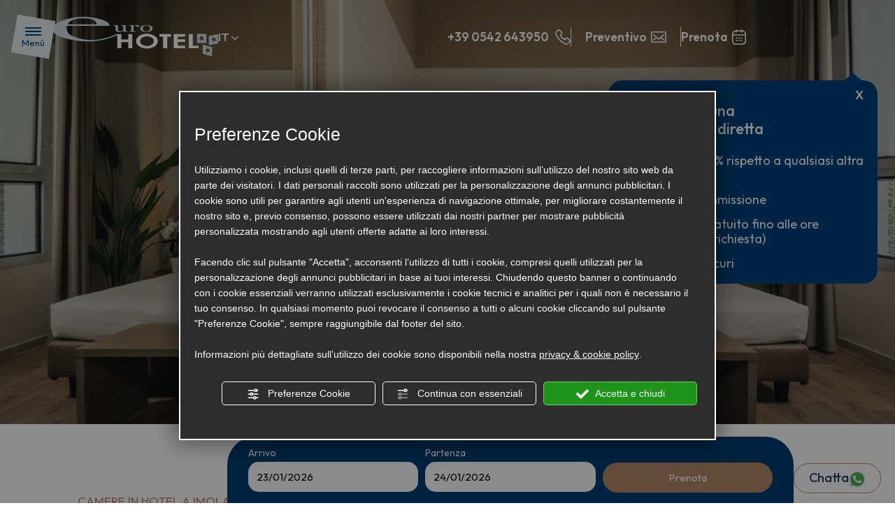

--- FILE ---
content_type: text/html; charset=utf-8
request_url: https://www.eurohotelimola.com/camere/
body_size: 51877
content:
<!DOCTYPE html PUBLIC "-//W3C//DTD XHTML 1.1//EN" "https://www.w3.org/TR/xhtml11/DTD/xhtml11.dtd"><html lang="it" ><head><script type="text/javascript">window.isAbot = false;</script><meta http-equiv="Content-Type" content="text/html; charset=utf-8" /><meta name="author" content="TITANKA! Spa" /><meta name="generator" content="TITANKA! CMS"  tpl_id="18" /><title>Camere in Hotel 3 Stelle a Imola vicino all'Autodromo | Euro Hotel</title><meta name="Description" content="Scopri ora le camere dell'Euro Hotel, il 3 stelle a Imola situato vicino all'autodromo: troverai l'aria condizionata, il wi-fi, il minibar e molto altro." /><meta name="facebook-domain-verification" content="j345ukye5m84yjg43bp6s6acrkmhkf" /><meta name="application-name" content="Euro Hotel"><meta property="og:site_name" content="Euro Hotel"><link href="https://www.google-analytics.com" rel="preconnect" crossorigin /><link href="https://www.googletagmanager.com" rel="dns-prefetch" crossorigin /><link href="https://connect.facebook.net" rel="preconnect" crossorigin /><link href="https://forms.mrpreno.net" rel="dns-prefetch" crossorigin /><link rel="canonical" href="https://www.eurohotelimola.com/camere/" /><link  rel="alternate" hreflang="it" href="https://www.eurohotelimola.com/camere/"/><link  rel="alternate" hreflang="en" href="https://www.eurohotelimola.com/en/rooms/" /><link rel="alternate" href="https://www.eurohotelimola.com/en/rooms/" hreflang="x-default" /><script type="application/ld+json">{"@context":"https:\/\/schema.org\/","@type":"Hotel","name":"Euro Hotel","url":"https:\/\/www.eurohotelimola.com\/","telephone":"+39 0542 643950","image":"https:\/\/www.eurohotelimola.com\/ATImg\/pix_trasp.gif","geo":{"@type":"GeoCoordinates","latitude":44.3757175,"longitude":11.7322851},"address":{"@type":"PostalAddress","streetAddress":"Via Ugo la Malfa, 10","addressLocality":"Imola","addressRegion":"Bo","postalCode":"40026","addressCountry":"IT"},"priceRange":"$$"}</script>  <script type="text/javascript">/*<![CDATA[*/var cmsPageParams={"ia":"9938","ih":4505,"ip":"211733","su":false,"device_type":"computer","asset_versioning":"1765986821","site_type":"desktop","is_catalog":false,"lang":"it","url":"\/camere\/","type":"1","other_languages":{"en":"\/en\/rooms\/"},"relation_code":"1758105829","css":{"libs":["\/site.css?vrnsh=1&v=1765986821","\/site_lib.css?vrnsh=1&v=1765986821"]},"tracking":{"analytics":{"type":"gtag","event_name_mode":2}},"cookieConsentEnabled":true}/*]]>*/</script> <style type="text/css">/*<![CDATA[*/.cb{clear:both}@font-face{font-family:'cms_default_icons';src:url('/js_source/css/titanka/default-icons/fonts/cms_default_icons.ttf?6s34av') format('truetype'),     url('/js_source/css/titanka/default-icons/fonts/cms_default_icons.woff?6s34av') format('woff'),     url('/js_source/css/titanka/default-icons/fonts/cms_default_icons.svg?6s34av#cms_default_icons') format('svg');font-weight:normal;font-style:normal;font-display:swap}.cms-icon{font-family:'cms_default_icons' !important;speak:never;font-style:normal;font-weight:normal;font-variant:normal;text-transform:none;line-height:1;-webkit-font-smoothing:antialiased;-moz-osx-font-smoothing:grayscale}.cms-icon-freccia-sx:before{content:"\ea64"}.cms-icon-freccia-dx:before{content:"\ea65"}.cms-icon-pacchetto-hotelparco:before{content:"\ea58"}.cms-icon-posto-garage:before{content:"\ea59"}.cms-icon-sconti-parchi:before{content:"\ea5a"}.cms-icon-stella:before{content:"\ea5b"}.cms-icon-animazione:before{content:"\ea5c"}.cms-icon-bici:before{content:"\ea5d"}.cms-icon-biglietti-parco:before{content:"\ea5e"}.cms-icon-culla:before{content:"\ea5f"}.cms-icon-degustazione:before{content:"\ea60"}.cms-icon-drink-benvenuto:before{content:"\ea61"}.cms-icon-ebike:before{content:"\ea62"}.cms-icon-late-check-out:before{content:"\ea63"}.cms-icon-camere-familiari:before{content:"\ea40"}.cms-icon-cassaforte:before{content:"\ea41"}.cms-icon-colazione:before{content:"\ea42"}.cms-icon-colazione-tardi:before{content:"\ea43"}.cms-icon-escursioni:before{content:"\ea44"}.cms-icon-fridge:before{content:"\ea45"}.cms-icon-navetta:before{content:"\ea46"}.cms-icon-parcheggio:before{content:"\ea47"}.cms-icon-parcheggio-gratuito:before{content:"\ea48"}.cms-icon-piscina:before{content:"\ea49"}.cms-icon-piscina-riscaldata:before{content:"\ea4a"}.cms-icon-posizione-ottima:before{content:"\ea4b"}.cms-icon-riscaldamento:before{content:"\ea4c"}.cms-icon-spa:before{content:"\ea4d"}.cms-icon-spiaggia:before{content:"\ea4e"}.cms-icon-wifi:before{content:"\ea4f"}.cms-icon-accessori-cani:before{content:"\ea50"}.cms-icon-animali-ammessi:before{content:"\ea51"}.cms-icon-aria-condizionata:before{content:"\ea52"}.cms-icon-ascensore:before{content:"\ea53"}.cms-icon-asciugacapelli:before{content:"\ea54"}.cms-icon-camera-balcone:before{content:"\ea55"}.cms-icon-camera-insonorizzata:before{content:"\ea56"}.cms-icon-camera-vista-mare:before{content:"\ea57"}.cms-icon-tripadvisor-naked:before{content:"\ea3d"}.cms-icon-tripadvisor-outline:before{content:"\ea3e"}.cms-icon-tripadvisor-solid:before{content:"\ea3f"}.cms-icon-angle-arrow-down:before{content:"\e90c"}.cms-icon-facebook-naked:before{content:"\e90d"}.cms-icon-google_plus-naked:before{content:"\e90e"}.cms-icon-instagram-naked:before{content:"\e90f"}.cms-icon-linkedin-naked:before{content:"\e910"}.cms-icon-skype-naked:before{content:"\e911"}.cms-icon-twitter-naked:before{content:"\e908"}.cms-icon-whatsapp-naked:before{content:"\ea20"}.cms-icon-youtube-naked:before{content:"\ea24"}.cms-icon-pinterest-naked:before{content:"\e975"}.cms-icon-tiktok-naked:before{content:"\e976"}.cms-icon-isolate-piogge:before{content:"\ea28"}.cms-icon-neve-debole:before{content:"\ea29"}.cms-icon-nuvoloso:before{content:"\ea2a"}.cms-icon-parzialmente_nuvoloso:before{content:"\ea2b"}.cms-icon-pioggia_debole:before{content:"\ea2c"}.cms-icon-pioggia_forte:before{content:"\ea2d"}.cms-icon-pioggia_forte_temporale:before{content:"\ea2e"}.cms-icon-pioggia_moderata:before{content:"\ea2f"}.cms-icon-pioggia-debole-temporali:before{content:"\ea30"}.cms-icon-pioggia-mista-neve:before{content:"\ea31"}.cms-icon-pioggia-moderata-temporali:before{content:"\ea32"}.cms-icon-poco_nuvoloso:before{content:"\ea33"}.cms-icon-possibili_temporali:before{content:"\ea34"}.cms-icon-rovesci-neve:before{content:"\ea35"}.cms-icon-sereno:before{content:"\ea36"}.cms-icon-sereno_molto_caldo:before{content:"\ea37"}.cms-icon-sereno_notte:before{content:"\ea38"}.cms-icon-sereno-nebbia:before{content:"\ea39"}.cms-icon-tempMax:before{content:"\ea3a"}.cms-icon-tempMin:before{content:"\ea3b"}.cms-icon-vento-molto-caldo:before{content:"\ea3c"}.cms-icon-ar .path1:before{content:"\e914";color:rgb(115, 175, 0)}.cms-icon-ar .path2:before{content:"\e915";margin-left:-1em;color:rgb(245, 245, 245)}.cms-icon-ar .path3:before{content:"\e916";margin-left:-1em;color:rgb(245, 245, 245)}.cms-icon-ar .path4:before{content:"\e917";margin-left:-1em;color:rgb(245, 245, 245)}.cms-icon-ar .path5:before{content:"\e918";margin-left:-1em;color:rgb(245, 245, 245)}.cms-icon-ar .path6:before{content:"\e919";margin-left:-1em;color:rgb(245, 245, 245)}.cms-icon-ar .path7:before{content:"\e91a";margin-left:-1em;color:rgb(245, 245, 245)}.cms-icon-ar .path8:before{content:"\e91b";margin-left:-1em;color:rgb(245, 245, 245)}.cms-icon-ar .path9:before{content:"\e91c";margin-left:-1em;color:rgb(245, 245, 245)}.cms-icon-ar .path10:before{content:"\e91d";margin-left:-1em;color:rgb(245, 245, 245)}.cms-icon-ar .path11:before{content:"\e91e";margin-left:-1em;color:rgb(245, 245, 245)}.cms-icon-ar .path12:before{content:"\e91f";margin-left:-1em;color:rgb(245, 245, 245)}.cms-icon-ar .path13:before{content:"\e920";margin-left:-1em;color:rgb(245, 245, 245)}.cms-icon-ar .path14:before{content:"\e921";margin-left:-1em;color:rgb(245, 245, 245)}.cms-icon-ar .path15:before{content:"\e922";margin-left:-1em;color:rgb(245, 245, 245)}.cms-icon-ar .path16:before{content:"\e923";margin-left:-1em;color:rgb(245, 245, 245)}.cms-icon-ar .path17:before{content:"\e924";margin-left:-1em;color:rgb(245, 245, 245)}.cms-icon-ar .path18:before{content:"\e925";margin-left:-1em;color:rgb(245, 245, 245)}.cms-icon-ar .path19:before{content:"\e926";margin-left:-1em;color:rgb(245, 245, 245)}.cms-icon-ar .path20:before{content:"\e927";margin-left:-1em;color:rgb(245, 245, 245)}.cms-icon-ar .path21:before{content:"\e928";margin-left:-1em;color:rgb(245, 245, 245)}.cms-icon-ar .path22:before{content:"\e929";margin-left:-1em;color:rgb(245, 245, 245)}.cms-icon-ar .path23:before{content:"\e92a";margin-left:-1em;color:rgb(245, 245, 245)}.cms-icon-ar .path24:before{content:"\e92b";margin-left:-1em;color:rgb(245, 245, 245)}.cms-icon-ar .path25:before{content:"\e92c";margin-left:-1em;color:rgb(245, 245, 245)}.cms-icon-ar .path26:before{content:"\e92d";margin-left:-1em;color:rgb(245, 245, 245)}.cms-icon-bg .path1:before{content:"\e92e";color:rgb(255, 75, 85)}.cms-icon-bg .path2:before{content:"\e92f";margin-left:-1em;color:rgb(245, 245, 245)}.cms-icon-bg .path3:before{content:"\e930";margin-left:-1em;color:rgb(115, 175, 0)}.cms-icon-cn .path1:before{content:"\e931";color:rgb(255, 75, 85)}.cms-icon-cn .path2:before{content:"\e932";margin-left:-1em;color:rgb(255, 225, 90)}.cms-icon-cn .path3:before{content:"\e933";margin-left:-1em;color:rgb(255, 225, 90)}.cms-icon-cn .path4:before{content:"\e934";margin-left:-1em;color:rgb(255, 225, 90)}.cms-icon-cn .path5:before{content:"\e935";margin-left:-1em;color:rgb(255, 225, 90)}.cms-icon-cn .path6:before{content:"\e936";margin-left:-1em;color:rgb(255, 225, 90)}.cms-icon-cs .path1:before{content:"\e937";color:rgb(65, 71, 155)}.cms-icon-cs .path2:before{content:"\e938";margin-left:-1em;color:rgb(255, 75, 85)}.cms-icon-cs .path3:before{content:"\e939";margin-left:-1em;color:rgb(245, 245, 245)}.cms-icon-da .path1:before{content:"\e93a";color:rgb(255, 75, 85)}.cms-icon-da .path2:before{content:"\e93b";margin-left:-1em;color:rgb(245, 245, 245)}.cms-icon-de .path1:before{content:"\e93c";color:rgb(70, 70, 85)}.cms-icon-de .path2:before{content:"\e93d";margin-left:-1em;color:rgb(255, 225, 90)}.cms-icon-de .path3:before{content:"\e93e";margin-left:-1em;color:rgb(255, 75, 85)}.cms-icon-el .path1:before{content:"\e93f";color:rgb(245, 245, 245)}.cms-icon-el .path2:before{content:"\e940";margin-left:-1em;color:rgb(245, 245, 245)}.cms-icon-el .path3:before{content:"\e941";margin-left:-1em;color:rgb(245, 245, 245)}.cms-icon-el .path4:before{content:"\e942";margin-left:-1em;color:rgb(65, 71, 155)}.cms-icon-el .path5:before{content:"\e943";margin-left:-1em;color:rgb(245, 245, 245)}.cms-icon-el .path6:before{content:"\e944";margin-left:-1em;color:rgb(65, 71, 155)}.cms-icon-el .path7:before{content:"\e945";margin-left:-1em;color:rgb(65, 71, 155)}.cms-icon-el .path8:before{content:"\e946";margin-left:-1em;color:rgb(245, 245, 245)}.cms-icon-en .path1:before{content:"\e947";color:rgb(65, 71, 155)}.cms-icon-en .path2:before{content:"\e948";margin-left:-1em;color:rgb(245, 245, 245)}.cms-icon-en .path3:before{content:"\e949";margin-left:-1em;color:rgb(255, 75, 85)}.cms-icon-en .path4:before{content:"\e94a";margin-left:-1em;color:rgb(255, 75, 85)}.cms-icon-en .path5:before{content:"\e94b";margin-left:-1em;color:rgb(255, 75, 85)}.cms-icon-en .path6:before{content:"\e94c";margin-left:-1em;color:rgb(255, 75, 85)}.cms-icon-en .path7:before{content:"\e94d";margin-left:-1em;color:rgb(255, 75, 85)}.cms-icon-es .path1:before{content:"\e94e";color:rgb(200, 65, 75)}.cms-icon-es .path2:before{content:"\e94f";margin-left:-1em;color:rgb(255, 210, 80)}.cms-icon-es .path3:before{content:"\e950";margin-left:-1em;color:rgb(200, 65, 75)}.cms-icon-es .path4:before{content:"\e951";margin-left:-1em;color:rgb(245, 245, 245)}.cms-icon-es .path5:before{content:"\e952";margin-left:-1em;color:rgb(250, 180, 70)}.cms-icon-es .path6:before{content:"\e953";margin-left:-1em;color:rgb(200, 65, 75)}.cms-icon-es .path7:before{content:"\e954";margin-left:-1em;color:rgb(200, 65, 75)}.cms-icon-es .path8:before{content:"\e955";margin-left:-1em;color:rgb(200, 65, 75)}.cms-icon-es .path9:before{content:"\e956";margin-left:-1em;color:rgb(245, 245, 245)}.cms-icon-es .path10:before{content:"\e957";margin-left:-1em;color:rgb(200, 65, 75)}.cms-icon-es .path11:before{content:"\e958";margin-left:-1em;color:rgb(200, 65, 75)}.cms-icon-es .path12:before{content:"\e959";margin-left:-1em;color:rgb(250, 180, 70)}.cms-icon-es .path13:before{content:"\e95a";margin-left:-1em;color:rgb(200, 65, 75)}.cms-icon-es .path14:before{content:"\e95b";margin-left:-1em;color:rgb(200, 65, 75)}.cms-icon-es .path15:before{content:"\e95c";margin-left:-1em;color:rgb(255, 180, 65)}.cms-icon-es .path16:before{content:"\e95d";margin-left:-1em;color:rgb(250, 180, 70)}.cms-icon-es .path17:before{content:"\e95e";margin-left:-1em;color:rgb(250, 180, 70)}.cms-icon-es .path18:before{content:"\e95f";margin-left:-1em;color:rgb(245, 245, 245)}.cms-icon-es .path19:before{content:"\e960";margin-left:-1em;color:rgb(250, 180, 70)}.cms-icon-es .path20:before{content:"\e961";margin-left:-1em;color:rgb(250, 180, 70)}.cms-icon-es .path21:before{content:"\e962";margin-left:-1em;color:rgb(80, 100, 170)}.cms-icon-es .path22:before{content:"\e963";margin-left:-1em;color:rgb(250, 180, 70)}.cms-icon-es .path23:before{content:"\e964";margin-left:-1em;color:rgb(80, 100, 170)}.cms-icon-es .path24:before{content:"\e965";margin-left:-1em;color:rgb(250, 180, 70)}.cms-icon-es .path25:before{content:"\e966";margin-left:-1em;color:rgb(255, 180, 65)}.cms-icon-es .path26:before{content:"\e967";margin-left:-1em;color:rgb(245, 245, 245)}.cms-icon-es .path27:before{content:"\e968";margin-left:-1em;color:rgb(245, 245, 245)}.cms-icon-es .path28:before{content:"\e969";margin-left:-1em;color:rgb(245, 245, 245)}.cms-icon-es .path29:before{content:"\e96a";margin-left:-1em;color:rgb(245, 245, 245)}.cms-icon-es .path30:before{content:"\e96b";margin-left:-1em;color:rgb(250, 180, 70)}.cms-icon-es .path31:before{content:"\e96c";margin-left:-1em;color:rgb(255, 160, 210)}.cms-icon-es .path32:before{content:"\e96d";margin-left:-1em;color:rgb(80, 100, 170)}.cms-icon-es .path33:before{content:"\e96e";margin-left:-1em;color:rgb(250, 180, 70)}.cms-icon-es .path34:before{content:"\e96f";margin-left:-1em;color:rgb(200, 65, 75)}.cms-icon-es .path35:before{content:"\e970";margin-left:-1em;color:rgb(255, 210, 80)}.cms-icon-es .path36:before{content:"\e971";margin-left:-1em;color:rgb(255, 210, 80)}.cms-icon-es .path37:before{content:"\e972";margin-left:-1em;color:rgb(255, 210, 80)}.cms-icon-es .path38:before{content:"\e973";margin-left:-1em;color:rgb(200, 65, 75)}.cms-icon-es .path39:before{content:"\e974";margin-left:-1em;color:rgb(200, 65, 75)}.cms-icon-fr .path1:before{content:"\e9c8";color:rgb(65, 71, 155)}.cms-icon-fr .path2:before{content:"\e9c9";margin-left:-1em;color:rgb(245, 245, 245)}.cms-icon-fr .path3:before{content:"\e9ca";margin-left:-1em;color:rgb(255, 75, 85)}.cms-icon-hr .path1:before{content:"\e9cb";color:rgb(65, 71, 155)}.cms-icon-hr .path2:before{content:"\e9cc";margin-left:-1em;color:rgb(255, 75, 85)}.cms-icon-hr .path3:before{content:"\e9cd";margin-left:-1em;color:rgb(245, 245, 245)}.cms-icon-hr .path4:before{content:"\e9ce";margin-left:-1em;color:rgb(255, 75, 85)}.cms-icon-hr .path5:before{content:"\e9cf";margin-left:-1em;color:rgb(255, 75, 85)}.cms-icon-hr .path6:before{content:"\e9d0";margin-left:-1em;color:rgb(255, 75, 85)}.cms-icon-hr .path7:before{content:"\e9d1";margin-left:-1em;color:rgb(255, 75, 85)}.cms-icon-hr .path8:before{content:"\e9d2";margin-left:-1em;color:rgb(255, 75, 85)}.cms-icon-hr .path9:before{content:"\e9d3";margin-left:-1em;color:rgb(245, 245, 245)}.cms-icon-hr .path10:before{content:"\e9d4";margin-left:-1em;color:rgb(245, 245, 245)}.cms-icon-hr .path11:before{content:"\e9d5";margin-left:-1em;color:rgb(245, 245, 245)}.cms-icon-hr .path12:before{content:"\e9d6";margin-left:-1em;color:rgb(245, 245, 245)}.cms-icon-hr .path13:before{content:"\e9d7";margin-left:-1em;color:rgb(245, 245, 245)}.cms-icon-hr .path14:before{content:"\e9d8";margin-left:-1em;color:rgb(255, 75, 85)}.cms-icon-hr .path15:before{content:"\e9d9";margin-left:-1em;color:rgb(255, 75, 85)}.cms-icon-hr .path16:before{content:"\e9da";margin-left:-1em;color:rgb(255, 75, 85)}.cms-icon-hr .path17:before{content:"\e9db";margin-left:-1em;color:rgb(245, 245, 245)}.cms-icon-hr .path18:before{content:"\e9dc";margin-left:-1em;color:rgb(245, 245, 245)}.cms-icon-hr .path19:before{content:"\e9dd";margin-left:-1em;color:rgb(245, 245, 245)}.cms-icon-hr .path20:before{content:"\e9de";margin-left:-1em;color:rgb(255, 75, 85)}.cms-icon-hr .path21:before{content:"\e9df";margin-left:-1em;color:rgb(255, 75, 85)}.cms-icon-hr .path22:before{content:"\e9e0";margin-left:-1em;color:rgb(245, 245, 245)}.cms-icon-hr .path23:before{content:"\e9e1";margin-left:-1em;color:rgb(245, 245, 245)}.cms-icon-hr .path24:before{content:"\e9e2";margin-left:-1em;color:rgb(255, 75, 85)}.cms-icon-hr .path25:before{content:"\e9e3";margin-left:-1em;color:rgb(255, 75, 85)}.cms-icon-hr .path26:before{content:"\e9e4";margin-left:-1em;color:rgb(255, 75, 85)}.cms-icon-hr .path27:before{content:"\e9e5";margin-left:-1em;color:rgb(245, 245, 245)}.cms-icon-hr .path28:before{content:"\e9e6";margin-left:-1em;color:rgb(245, 245, 245)}.cms-icon-hr .path29:before{content:"\e9e7";margin-left:-1em;color:rgb(255, 75, 85)}.cms-icon-hr .path30:before{content:"\e9e8";margin-left:-1em;color:rgb(65, 115, 205)}.cms-icon-hr .path31:before{content:"\e9e9";margin-left:-1em;color:rgb(65, 115, 205)}.cms-icon-hr .path32:before{content:"\e9ea";margin-left:-1em;color:rgb(65, 115, 205)}.cms-icon-hr .path33:before{content:"\e9eb";margin-left:-1em;color:rgb(65, 71, 155)}.cms-icon-hr .path34:before{content:"\e9ec";margin-left:-1em;color:rgb(65, 71, 155)}.cms-icon-hr .path35:before{content:"\e9ed";margin-left:-1em;color:rgb(255, 75, 85)}.cms-icon-hr .path36:before{content:"\e9ee";margin-left:-1em;color:rgb(255, 75, 85)}.cms-icon-hr .path37:before{content:"\e9ef";margin-left:-1em;color:rgb(255, 225, 90)}.cms-icon-hr .path38:before{content:"\e9f0";margin-left:-1em;color:rgb(255, 75, 85)}.cms-icon-hr .path39:before{content:"\e9f1";margin-left:-1em;color:rgb(255, 225, 90)}.cms-icon-hr .path40:before{content:"\e9f2";margin-left:-1em;color:rgb(255, 225, 90)}.cms-icon-hr .path41:before{content:"\e9f3";margin-left:-1em;color:rgb(255, 225, 90)}.cms-icon-hr .path42:before{content:"\e9f4";margin-left:-1em;color:rgb(255, 225, 90)}.cms-icon-hr .path43:before{content:"\e9f5";margin-left:-1em;color:rgb(255, 225, 90)}.cms-icon-hu .path1:before{content:"\e9f6";color:rgb(255, 75, 85)}.cms-icon-hu .path2:before{content:"\e9f7";margin-left:-1em;color:rgb(115, 175, 0)}.cms-icon-hu .path3:before{content:"\e9f8";margin-left:-1em;color:rgb(245, 245, 245)}.cms-icon-it .path1:before{content:"\e9f9";color:rgb(115, 175, 0)}.cms-icon-it .path2:before{content:"\e9fa";margin-left:-1em;color:rgb(245, 245, 245)}.cms-icon-it .path3:before{content:"\e9fb";margin-left:-1em;color:rgb(255, 75, 85)}.cms-icon-jp .path1:before{content:"\e9fc";color:rgb(245, 245, 245)}.cms-icon-jp .path2:before{content:"\e9fd";margin-left:-1em;color:rgb(255, 75, 85)}.cms-icon-nl .path1:before{content:"\e9fe";color:rgb(231, 59, 54)}.cms-icon-nl .path2:before{content:"\e9ff";margin-left:-1em;color:rgb(55, 87, 166)}.cms-icon-nl .path3:before{content:"\ea00";margin-left:-1em;color:rgb(245, 245, 245)}.cms-icon-pl .path1:before{content:"\ea01";color:rgb(255, 75, 85)}.cms-icon-pl .path2:before{content:"\ea02";margin-left:-1em;color:rgb(245, 245, 245)}.cms-icon-pt .path1:before{content:"\ea03";color:rgb(255, 75, 85)}.cms-icon-pt .path2:before{content:"\ea04";margin-left:-1em;color:rgb(115, 175, 0)}.cms-icon-pt .path3:before{content:"\ea05";margin-left:-1em;color:rgb(255, 225, 90)}.cms-icon-pt .path4:before{content:"\ea06";margin-left:-1em;color:rgb(255, 75, 85)}.cms-icon-pt .path5:before{content:"\ea07";margin-left:-1em;color:rgb(245, 245, 245)}.cms-icon-pt .path6:before{content:"\ea08";margin-left:-1em;color:rgb(255, 225, 90)}.cms-icon-pt .path7:before{content:"\ea09";margin-left:-1em;color:rgb(255, 225, 90)}.cms-icon-pt .path8:before{content:"\ea0a";margin-left:-1em;color:rgb(255, 225, 90)}.cms-icon-pt .path9:before{content:"\ea0b";margin-left:-1em;color:rgb(255, 225, 90)}.cms-icon-pt .path10:before{content:"\ea0c";margin-left:-1em;color:rgb(255, 225, 90)}.cms-icon-pt .path11:before{content:"\ea0d";margin-left:-1em;color:rgb(255, 225, 90)}.cms-icon-pt .path12:before{content:"\ea0e";margin-left:-1em;color:rgb(255, 225, 90)}.cms-icon-pt .path13:before{content:"\ea0f";margin-left:-1em;color:rgb(65, 71, 155)}.cms-icon-pt .path14:before{content:"\ea10";margin-left:-1em;color:rgb(65, 71, 155)}.cms-icon-pt .path15:before{content:"\ea11";margin-left:-1em;color:rgb(65, 71, 155)}.cms-icon-pt .path16:before{content:"\ea12";margin-left:-1em;color:rgb(65, 71, 155)}.cms-icon-pt .path17:before{content:"\ea13";margin-left:-1em;color:rgb(65, 71, 155)}.cms-icon-ru .path1:before{content:"\ea14";color:rgb(245, 245, 245)}.cms-icon-ru .path2:before{content:"\ea15";margin-left:-1em;color:rgb(255, 75, 85)}.cms-icon-ru .path3:before{content:"\ea16";margin-left:-1em;color:rgb(65, 71, 155)}.cms-icon-sk .path1:before{content:"\ea17";color:rgb(245, 245, 245)}.cms-icon-sk .path2:before{content:"\ea18";margin-left:-1em;color:rgb(255, 75, 85)}.cms-icon-sk .path3:before{content:"\ea19";margin-left:-1em;color:rgb(65, 71, 155)}.cms-icon-sk .path4:before{content:"\ea1a";margin-left:-1em;color:rgb(255, 75, 85)}.cms-icon-sk .path5:before{content:"\ea1b";margin-left:-1em;color:rgb(245, 245, 245)}.cms-icon-sk .path6:before{content:"\ea1c";margin-left:-1em;color:rgb(65, 71, 155)}.cms-icon-sk .path7:before{content:"\ea1d";margin-left:-1em;color:rgb(245, 245, 245)}.cms-icon-sv .path1:before{content:"\ea1e";color:rgb(65, 115, 205)}.cms-icon-sv .path2:before{content:"\ea1f";margin-left:-1em;color:rgb(255,225,90)}.cms-icon-angle-arrow-pointing-to-right:before{content:"\e913"}.cms-icon-skype-outline .path1:before{content:"\ea21";color:rgb(68, 68, 68)}.cms-icon-skype-outline .path2:before{content:"\ea22";margin-left:-1em;color:rgb(0,0,0)}.cms-icon-skype-solid:before{content:"\ea23"}.cms-icon-whatsapp-outline .path1:before{content:"\ea25";color:rgb(68, 68, 68)}.cms-icon-whatsapp-outline .path2:before{content:"\ea26";margin-left:-1em;color:rgb(0,0,0)}.cms-icon-whatsapp-solid:before{content:"\ea27"}.cms-icon-facebook-outline:before{content:"\e900"}.cms-icon-facebook-solid:before{content:"\e901"}.cms-icon-google_plus-outline:before{content:"\e902"}.cms-icon-google_plus-solid:before{content:"\e903"}.cms-icon-instagram-outline:before{content:"\e904"}.cms-icon-instagram-solid:before{content:"\e905"}.cms-icon-linkedin-outline:before{content:"\e906"}.cms-icon-linkedin-solid:before{content:"\e907"}.cms-icon-twitter-outline:before{content:"\e909"}.cms-icon-twitter-solid:before{content:"\e912"}.cms-icon-youtube-outline:before{content:"\e90a"}.cms-icon-youtube-solid:before{content:"\e90b"}.cms-icon-pinterest-outline:before{content:"\ea67"}.cms-icon-pinterest-solid:before{content:"\ea68"}.cms-icon-tiktok-outline:before{content:"\e977"}.cms-icon-tiktok-solid:before{content:"\e979"}.so_modal_defaultModal,.so_modal_videoGroup{background-color:rgba(0, 0, 0, 0.5);position:fixed;width:100%;height:auto;bottom:0px;top:0px;left:0;z-index:-1;visibility:hidden;opacity:0;-webkit-transition:all 400ms ease;-moz-transition:all 400ms ease;-ms-transition:all 400ms ease;-o-transition:all 400ms ease;transition:all 400ms ease}.onlyT::before{content:"T!";position:absolute;background-color:#f60;color:white;margin-top:-9px;font-size:10px;padding:0
5px;border-radius:8px;font-family:arial;height:16px;line-height:15px}.so_modal_defaultModal.visible,.so_modal_videoGroup.visible{visibility:visible;opacity:1;z-index:1000}.so_modal_defaultModal .defaultModal_content,  .so_modal_videoGroup
.videoGroup_content{position:fixed}.so_modal_defaultModal
.defaultModal_content_text{background-color:white;padding:10px}.so_modal_defaultModal .defaultModal_content
.defaultModal_content_text{display:block}.defaultModal_close,.videoGroup_close{text-align:right}.so_modal_defaultModal .defaultModal_close .bt_close,  .so_modal_videoGroup .videoGroup_close
.bt_close{cursor:pointer;font-size:40px;line-height:40px}.somodal{overflow-x:hidden;overflow-y:auto;position:fixed;top:0;right:0;bottom:0;left:0;z-index:1050;-webkit-overflow-scrolling:touch;outline:0;background-color:#00000063;padding-top:30px}.somodal-dialog{position:relative;width:auto;margin:10px}.somodal-content{position:relative;background-color:#fff;border:1px
solid #999;border:1px
solid rgba(0, 0, 0, 0.2);border-radius:6px;-webkit-box-shadow:0 3px 9px rgba(0, 0, 0, 0.5);box-shadow:0 3px 9px rgba(0,0,0,0.5);-webkit-background-clip:padding-box;background-clip:padding-box;outline:0}.somodal-header{margin:15px;border-bottom:1px solid #e5e5e5;min-height:30px}.somodal-header
.close{margin-top:-2px}.somodal-title{margin:0;line-height:1.42857143}.somodal-body{position:relative;padding:15px;overflow-x:hidden}.somodal
.close{float:right;font-size:21px;font-weight:bold;line-height:1;color:#000;text-shadow:0 1px 0 #fff;filter:alpha(opacity=20);opacity: .2}.somodal
button.close{-webkit-appearance:none;padding:0;cursor:pointer;background:transparent;border:0}.somodal .close:hover,   .somodal .close:focus{color:#000;text-decoration:none;cursor:pointer;filter:alpha(opacity=50);opacity: .5}.somodal-dialog.somodal-sm{width:300px}.somodal-dialog.somodal-md{width:600px}.somodal-dialog.somodal-lg{width:900px}@media (min-width: 768px){.somodal-dialog{width:600px;margin:30px
auto}.somodal-content{-webkit-box-shadow:0 5px 15px rgba(0, 0, 0, 0.5);box-shadow:0 5px 15px rgba(0, 0, 0, 0.5)}}@media (min-width: 992px){.somodal-dialog{width:900px}}.somodal [role="button"]{cursor:pointer}.somodal .cnt_text_popup,  .somodal
.buttonPopup_text{display:block !important}.offer-component
img{max-width:100%;height:auto}.offer-component
.offer_label{position:absolute;top:0px;right:-10px;padding:4px
12px;font-weight:700;background:#F07C00;color:#FFF;font-size:14px;z-index:5}.offer-component .offer_label:after{content:"";position:absolute;bottom:-10px;right:0px;width:0;height:0;border-style:solid;border-width:10px 10px 0 0;border-color:transparent;border-top-color:#C66A00}.offer-component
.soldout_message{border-width:1px;border-style:solid;border-radius:2px;padding:10px
15px;line-height:1.2;margin-top:15px}.offer-component .soldout_message
.message_icon{font-size:30px;float:left;margin-right:15px}.offer-component .soldout_message
.message_title{font-weight:700}.offer-component .soldout_message
.message_text{color:#666}.offer-component .offerta-prezzo-cont .offerta-prezzo-condizione, .offer-component .offerta-prezzo-cont .offerta-prezzo-a-partire-da{font-size:14px}.offer-component .offerta-prezzo-cont .offerta-prezzo{font-size:20px;white-space:nowrap}.offer-component .offerta-prezzo-cont .offerta-prezzo-barrato{font-size:14px}.offer_detail .col-sx{padding-right:15px}.offer_detail .col-dx{padding-left:15px}.offer_detail
#bt_require_offer_target{margin-top:60px}.offer_detail
.sharer{float:right;margin-bottom:10px;font-weight:700}.offer_detail .sharer a,  .offer_detail .sharer a:hover{color:inherit;text-decoration:none;margin-left:10px}.offer_detail .sharer .cms-icon{font-size:26px}.from-text-editor
p{margin-bottom:1.4em}.offer_detail .offerta-prezzo-barrato{text-decoration:line-through}.offer_detail
h2{color:#444;font-size:17px;font-weight:500;text-align:left}.offer_detail
h3{text-transform:uppercase;font-weight:bold;font-size:14px;line-height:1.4;margin-top:30px;margin-bottom:5px}.offer_detail
.title{padding-left:0;padding-right:0}.offer_detail
.subtitle{margin-bottom:0}.offer_detail
.offer_header{border-top:1px solid #bbb;border-bottom:1px solid #bbb;margin-top:20px;margin-bottom:20px;line-height:50px;line-height:1.1;padding:15px
0}.offer_detail .offer_header
.price{color:#999;line-height:1.1}.offer_detail .period_foot .offerta-prezzo{font-size:20px;font-weight:700}.offer_detail .period_foot .offerta-prezzo-barrato{font-size:15px}.offer_detail .offer_header
.validity{font-weight:700;line-height:25px;padding-top:10px;padding-bottom:10px;padding-left:12px}.offer_detail
.content{text-align:left;padding:0}.offer_detail
.periods{display:flex;flex-direction:column}.offer_detail .periods
.period{margin-bottom:35px;border:1px
solid #ccc4b480;padding:5px;position:relative;margin-top:25px}.offer_detail .periods
.period_head{background:#f5f5f5;display:flex}.offer_detail .periods
.period_body{padding:10px;border:0
!important;position:relative}.offer_detail .periods .soldout
.period_body{}.offer_detail .periods .items:after{clear:both;content:" "}.offer_detail .periods
.offer_label{position:absolute;top:-10px;right:-10px;padding:8px
16px;font-weight:700}.offer_detail .periods .offer_label:after{content:"";position:absolute;bottom:-10px;right:0px;width:0;height:0;border-style:solid;border-width:10px 10px 0 0;border-color:transparent}.offer_detail .periods
.item_title{text-transform:uppercase;color:#666;font-weight:400;font-size:12px;line-height:1;margin-bottom:4px}.offer_detail .periods
.item_value{margin-top:0px;line-height:1.2;justify-content:center;align-items:center;display:flex;flex-wrap:wrap;font-weight:700;font-size:14px;padding-top:5px;flex:1;font-weight:bold}.offer_detail .periods
.period_foot{display:flex;flex:1}.offer_detail .periods .period_foot>.price{flex:1;background:#ebebeb;width:100%;max-width:100%;text-align:left !important;text-transform:none !important;border-radius:0px;font-size:16px;padding:16px
12px;margin:2px;justify-content:left !important}.offer_detail .periods .period_foot
.btn{flex:1;width:100%;max-width:100%;text-align:center;border-radius:0px;font-size:16px;padding:16px
12px;font-weight:700;cursor:pointer;align-items:center;display:flex;justify-content:center;margin:2px}.offer_detail .periods .period_foot .btn .cms-icon{font-size:10px}.offer_detail .periods
.items{display:flex;flex:1}.offer_detail .periods
.item{text-align:center;padding:2px
0;flex:1}.offer_detail .periods
.item.featured{background-color:#ebebeb;border-width:3px !important;border-style:solid !important}.offer_detail .periods .important-element{flex:0;display:block;width:calc(100% - 6px);margin:0
auto}.offer_detail .periods .children-element{flex:0;display:block}.offer_detail .periods .children-element
.item_inner{padding:20px
0 !important}.offer_detail .periods .item
.item_inner{padding:20px
10px;height:100%;margin:2px;display:flex;flex-direction:column;justify-content:center}.offer_detail .periods .item:first-child .item_inner,  .offer_detail .periods .item.featured
.item_inner{border-left:0}.offer_detail .periods .item.featured + .item
.item_inner{border-left:0}.offer_detail .periods .period_head>.price{float:right;width:20%;text-align:center;padding:18px
5px;color:#fff}.offer_detail .periods .price
.item_title{color:#fff}.offer_detail .periods .price .offerta-prezzo{flex-basis:100%}.offer_detail .periods .price .item_value .offerta-prezzo-starting-price,  .offer_detail .periods .price .item_value .offerta-prezzo-conditions{display:block;font-size:12px;font-weight:400;flex-basis:100%;line-height:1}.offer_detail .periods .period_body .whats_included h3:first-child{margin-top:0}.offer_detail .strengths
ul{padding:0;list-style-type:none;margin:18px
-4px 0 -4px}.offer_detail .strengths ul
li{background:transparent !important;color:inherit !important;border:1px
solid #000;padding:8px
12px;border-radius:8px;float:left;margin:0
4px 4px 4px}.offer_detail .strengths ul li .cms-icon{font-size:20px;float:left;margin-right:6px}.offer_detail .reviews
ul{padding:0;list-style-type:none}.offer_detail .reviews
.baloon{background:#f5f5f5;border-radius:8px;padding:20px;position:relative;line-height:20px;text-align:justify}.offer_detail .reviews .baloon:after{border-style:solid;border-width:12px 8px 0 8px;border-color:#f5f5f5 transparent transparent transparent;position:absolute;left:25px;bottom:-12px;content:" "}.offer_detail .reviews
.customer{margin:15px
0 0 15px;font-weight:700}.offer_detail .reviews .customer
.avatar{width:35px;display:inline-block !important;margin-right:8px}.offer_detail .reviews .customer
.source{max-height:33px;float:right}.offer_detail .slick-slide{outline:none}.offer_detail #image_gallery .slick-arrow,  .offer_detail #image_gallery
.splide__arrow{position:absolute;top:50%;bottom:unset !important;border:0px;z-index:1;background-color:#fff !important;background-image:none !important;color:#000;transform:translateY(-50%);padding:20px;margin-top:0;height:auto !important;width:auto !important}.offer_detail #image_gallery
.splide__arrow{border-radius:0 !important;opacity:1 !important;background:#fff !important}.offer_detail #image_gallery .slick-arrow:before,  .offer_detail #image_gallery .splide__arrow:before{font-size:16px;color:inherit}.offer_detail.offer-component .col-dx #image_gallery .slick-arrow.slick-prev,  .offer_detail.offer-component #image_gallery .slick-arrow.slick-prev,  .offer_detail.offer-component .col-dx #image_gallery .splide__arrow--prev,  .offer_detail.offer-component #image_gallery .splide__arrow--prev{left:0px;margin-left:0 !important}.offer_detail.offer-component  .col-dx  #image_gallery  .slick-arrow.slick-prev:before,  .offer_detail.offer-component #image_gallery .slick-arrow.slick-prev:before,  .offer_detail.offer-component  .col-dx  #image_gallery  .splide__arrow--prev:before,  .offer_detail.offer-component #image_gallery .splide__arrow--prev:before,  .offer_detail.offer-component .reviews .splide__arrow--prev:before{content:"\ea64" !important;transform:none}.offer_detail.offer-component .col-dx #image_gallery .slick-arrow.slick-next,  .offer_detail.offer-component #image_gallery .slick-arrow.slick-next,  .offer_detail.offer-component .col-dx #image_gallery .splide__arrow--next,  .offer_detail.offer-component #image_gallery .splide__arrow--next{right:0px;margin-right:0 !important}.offer_detail.offer-component  .col-dx  #image_gallery  .slick-arrow.slick-next:before,  .offer_detail.offer-component #image_gallery .slick-arrow.slick-next:before,  .offer_detail.offer-component  .col-dx  #image_gallery  .splide__arrow--next:before,  .offer_detail.offer-component #image_gallery .splide__arrow--next:before,  .offer_detail.offer-component .reviews .splide__arrow--next:before{content:"\ea65" !important;transform:none}.offer_detail .cms-icon,  .offer_detail .cms-icon:before,  .offer_detail .splide__arrow,  .offer_detail .splide__arrow:before{font-family:"cms_default_icons" !important;color:#aaa}.offer_detail
img{max-width:100%}.offer_detail
#image_gallery_thumb{margin:6px
-3px;display:flex}.offer_detail #image_gallery_thumb>div{margin:0
3px;cursor:pointer}.offer_detail #image_gallery .splide__arrow svg,  .offer_detail .reviews .splide__arrows
svg{display:none}.offer_detail .reviews .arrows-container,  .offer_detail .reviews
.splide__arrows{float:right}.offer_detail .reviews .arrows-container .slick-arrow,  .offer_detail .reviews .splide__arrows
.splide__arrow{display:inline-block;background:transparent;border:0;outline:none;padding:1px
4px;font-size:18px;position:static !important;height:auto;width:auto;margin:0}.offer_detail .reviews
#reviews_gallery{margin-top:18px}.offer_detail #reviews_gallery
.splide__arrows{display:flex !important;position:absolute;right:0;top:-45px;float:none;align-items:center;justify-content:flex-start}.offer_detail .gallery:not(.slick-initialized)>*{display:none}.offer_detail .gallery:not(.slick-initialized)>*:first-child{display:block}.offer_detail .gallery.is-initialized,  .offer_detail .gallery.is-initialized>*{display:block !important}.offer_detail
.price_note{margin-bottom:15px;text-align:right;margin-top:-20px;font-style:italic;font-size:12px;margin-right:-15px}.offer_detail .period.soldout
.whats_included{position:relative}.offer_detail .period.soldout .whats_included
*{color:#000}.offer_detail .period.soldout .whats_included:after{content:"";position:absolute;top:0;right:0;bottom:0;left:0;background:rgba(255, 255, 255, 0.5);display:block}.offer_detail .period.soldout
.btn{background:#ccc;color:#777;cursor:default}.offer_detail
.period.expired{opacity:0.6;filter:grayscale(100%);order:2}.offer_detail
.period.active{order:1}.offer_detail
.expired_message{background-color:red;color:white;padding:10px;text-align:center;margin:10px
0}.offer_detail .period
.whats_included_open_text_icon{height:80px;padding-top:25px;padding-right:25px;font-size:20px;cursor:pointer;position:absolute;z-index:100000;right:0}.offer_detail  .period  .whats_included_open_text_icon  .cms-icon-angle-arrow-down:before{color:black}.offer_detail  .period  .whats_included_open_text_icon.up  .cms-icon-angle-arrow-down{transform:rotate(180deg)}.offer_detail .period .whats_included_open_text_icon .cms-icon:before{color:black}.offer_detail .period
.whats_included_text.gradient{background:transparent;height:80px;overflow-y:hidden}.offer_detail .period .whats_included_text.gradient:not(.opened):before{content:"";width:100%;height:100%;position:absolute;left:0;top:0;background:linear-gradient(transparent 40px,white)}#mobile-gallery{margin-bottom:12px}.splide__track--nav>.splide__list>.splide__slide{border:0
none !important}@media only screen and (max-width: 768px){.offer_detail .col-sx{padding-left:10px;padding-right:10px}.offer_detail .col-dx{padding-left:10px;padding-right:10px}.offer_detail
h1{font-size:30px}.offer_detail
.offer_header{margin-top:8px;margin-bottom:14px;text-align:center}.offer_detail .periods
.period_body{padding:10px
10px}.offer_detail
.price_note{margin-right:0}.offer_detail .offer_header .price
.value{display:block}.offer_detail .offer_header
.validity{text-align:center}.offer_detail .periods
.period_head{flex-direction:column}.offer_detail .periods .period_head>.price{width:100%}.offer_detail .periods .period
.items{flex-wrap:wrap}.offer_detail .periods .period
.item{flex-basis:50%}.offer_detail .periods .period
.item.featured{border-top-width:3px}.offer_detail .periods .period .item:nth-child(-n+2){border-top:0}.offer_detail .periods .period
.item_value{padding-top:0}.offer_detail .periods .item:nth-child(odd) .item_inner{border-left:0}.offer_detail .strengths ul
li{clear:both}}.hide-content{height:200px;overflow:hidden}.hide-content:after{content:"\e90c";position:absolute;bottom:0;left:0;right:0;height:110px;font-size:20px;text-align:center;background:linear-gradient(  to bottom,  rgba(255, 255, 255, 0),  rgba(255, 255, 255, 0.9) 25%,  rgba(255, 255, 255, 1) 100%  );background:linear-gradient(  to bottom,  rgba(255, 255, 255, 0),  rgba(255, 255, 255, 0.5) 25%,  rgba(255, 255, 255, 1) 100%  );line-height:40px;padding-top:80px;font-family:"cms_default_icons" !important;speak:none;font-style:normal;font-weight:normal;font-variant:normal;text-transform:none;line-height:1;-webkit-font-smoothing:antialiased}.offer_detail #image_gallery .splide__arrow:focus,  .offer_detail #image_gallery .splide__arrow:hover,  .offer_detail #reviews_gallery .splide__arrow:focus,  .offer_detail #reviews_gallery .splide__arrow:hover{outline:none}.pl-0{padding-left:0}.pr-0{padding-right:0}.offer_list
.offer{margin-bottom:20px;display:flex}.offer_list
.title{font-size:22px;display:block;padding-top:15px;font-weight:700;line-height:1.2}.offer_list
.subtitle{font-size:15px;display:block;padding-top:10px;flex:1}.offer_list .offer
.img_container{position:relative}.offer_list .offer .img_container .img_container_inner,  .offer_list .offer .img_container
a{display:block;height:100%;width:100%;background-position:center;background-size:cover}.offer_list .offer
.validity{font-weight:700;margin-top:20px;color:#465259}.offer_list .offer-section{padding:4px
16px;margin-right:auto;text-transform:uppercase;color:#fff;font-size:11px;font-weight:bold;letter-spacing:2px}.offer_list .offer
.offer_foot{display:flex}.offer_list .offer
.list_price{border-top:1px solid #fff;border-bottom:1px solid #fff;color:#999;height:100%;display:flex;line-height:1;align-items:center;padding-right:5px}.offer_list .offer
.testi_container{padding-left:25px}.offer_list .offer
.testi_container_inner{padding:0
10px 10px 20px}.offer_list .offer .list_price
.empty{border-top:0px}.offer_list .offerta-prezzo-barrato{text-decoration:line-through}.offer_list .offer.blocchetto_prezzo .offerta-prezzo-cont{text-transform:uppercase;text-align:right;display:inline-flex;flex-direction:column;justify-content:center}.offer_list    .offer.blocchetto_prezzo    .offerta-prezzo-primo-blocco    .offerta-prezzo-barrato{display:inline !important}.offer_list .offer.blocchetto_prezzo .price_bar .offerta-prezzo-barrato{display:none !important}.offer_list .offer
.btn{text-align:center;border-radius:0px;font-size:16px;font-weight:700;line-height:42px;padding:0
12px;width:100%}.offer_list .offer .btn .cms-icon{font-size:10px}.offer-component
.offer_body{min-height:180px;flex:1;display:flex;flex-direction:column;margin-bottom:20px}.offer_list .offer.soldout .img_container:after,  .offer_list .offer.soldout .offer_foot:after{content:"";position:absolute;top:0;right:0;bottom:0;left:0;background:rgba(255, 255, 255, 0.4);display:block}.offer_list .offer.soldout
.offer_foot{position:relative}.offer_list .offer.soldout
.btn{background:#ccc;color:#777}.offer_list .offer.row
.img_container{padding-right:0px}@media only screen and (min-width: 769px) and (max-width: 1024px){}@media only screen and (max-width: 991px){.offer-component
.offer_body{min-height:160px}}@media only screen and (max-width: 768px){.offer_list .offer
.testi_container{display:flex;flex-direction:column}.offer_list
.subtitle{padding-top:3px;font-size:14px}.offer_list .offer
.offer_body{flex-grow:1;min-height:130px;margin-bottom:10px}.offer_list .offerta-prezzo-cont .offerta-prezzo{line-height:1}.offer_list .offer
.list_price{border-width:0;line-height:1;padding:10px
0}.offer_list
.soldout_message{margin:5px
0 15px 0}.offer_list
.title{line-height:1.2;font-size:20px;padding-bottom:6px;padding-top:15px}.offer_list .offer
.validity{margin-top:12px}}@media only screen and (max-width: 480px){.offer_list .offer
.testi_container{padding-left:15px;position:relative}.offer_list.righe .offer
.img_container{position:relative;height:100%}.offer_list .offer .img_container
.img_container_inner{overflow:hidden}.offer_list
.offer_label{padding:6px
16px;font-size:13px;line-height:1.1}.offer_list .offer_foot>[class*="col-"]{padding:0}.offer_list
.title{font-size:16px}.offer_list
.validity{font-size:14px}.offer_list .offerta-prezzo-cont .offerta-prezzo-condizione,    .offer_list .offerta-prezzo-cont .offerta-prezzo-a-partire-da{font-size:12px}}.offer_list.righe .offer
.img_container{height:100% !important;width:100%}.offer_list .offer.blocchetto_prezzo
.offer_foot{align-items:center;justify-content:flex-end}.offer_list.blocchi{display:flex;flex-wrap:wrap}.offer_list.blocchi
.offer{flex-direction:column;margin-bottom:30px;padding-right:10px;padding-left:10px}.offer_list.blocchi .cont-offerta{flex:1;display:flex;flex-direction:column}.offer_list.blocchi .cont-offerta
.txt{flex:1;display:flex;flex-direction:column;padding:12px;background:#fff}.offer_list.blocchi .cont-offerta .txt>.price{line-height:1.1;padding-top:14px}.offer_list.blocchi .offer-border-color{text-align:right;height:77px;display:flex;justify-content:flex-end}.offer_list.blocchi
.title{padding-top:0px;font-size:18px}.offer_list.blocchi
.subtitle{padding-top:2px;padding-bottom:8px}.offer_list.blocchi .offer
img{max-width:100%;width:100%}.offer_list.blocchi .offerta-prezzo-cont{line-height:1.1;text-align:right}.offer_list.blocchi
.validity{margin-top:0px}.offer_list.blocchi
.btn{display:flex;align-items:center;padding:0
40px}.offer_list.blocchi .btn .cms-icon{margin-left:auto;font-size:16px}.offer_list.mobile .offer.template-v2{padding:0;margin-left:0;margin-right:0;text-decoration:none;color:#000}.offer_list.mobile .offer.template-v2 .offer-section{margin-right:0;background:#ccc}.offer_list .offer.template-v2
.testi_container{background:#fff;padding-left:0}.offer_list.mobile .offer.template-v2
.testi_container_inner{padding:0px
0px 0px 0px}.offer_list.mobile .offer.template-v2
.img_container{height:100% !important;width:100%}.offer_list.mobile .offer.template-v2
.offer_label{right:-15px}.offer_list.mobile .offer.template-v2 .offer_label:after{border-right-width:15px}.offer_list.mobile .offer.template-v2
.title{margin-top:15px;display:flex;align-items:center;padding-right:10px}.offer_list.mobile .offer.template-v2
.subtitle{padding-right:20px}.offer_list.mobile .offer.template-v2 .title .cms-icon{margin-left:auto;margin-bottom:auto;margin-top:20px}.offer_list.mobile .offer.template-v2
.list_price{padding-right:10px;justify-content:flex-end;text-align:right}.offer_list .offer.template-v2{margin-left:0;margin-right:0}.offer_list.righe .offer.template-v2 .offer-button{width:auto;padding:0
20px;margin-left:16px;display:flex;height:66px;align-items:center}.offer_list .offer.template-v2
.btn{line-height:46px}.offer_list .offer.template-v2{display:flex}.offer_list.righe.template-v2{display:flex;flex-wrap:wrap}@media only screen and (min-width: 992px) and (max-width: 1200px){.offer_list .offer.template-v2
.testi_container_inner{padding:0
10px 10px 25px}}@font-face{font-family:'cms_default_icons';src:url('/js_source/css/titanka/default-icons/fonts/cms_default_icons.ttf?6s34av') format('truetype'),
url('/js_source/css/titanka/default-icons/fonts/cms_default_icons.woff?6s34av') format('woff'),
url('/js_source/css/titanka/default-icons/fonts/cms_default_icons.svg?6s34av#cms_default_icons') format('svg');font-weight:normal;font-style:normal;font-display:swap}.cms-icon{font-family:'cms_default_icons' !important;speak:never;font-style:normal;font-weight:normal;font-variant:normal;text-transform:none;line-height:1;-webkit-font-smoothing:antialiased;-moz-osx-font-smoothing:grayscale}.cms-icon-freccia-sx:before{content:"\ea64"}.cms-icon-freccia-dx:before{content:"\ea65"}.cms-icon-pacchetto-hotelparco:before{content:"\ea58"}.cms-icon-posto-garage:before{content:"\ea59"}.cms-icon-sconti-parchi:before{content:"\ea5a"}.cms-icon-stella:before{content:"\ea5b"}.cms-icon-animazione:before{content:"\ea5c"}.cms-icon-bici:before{content:"\ea5d"}.cms-icon-biglietti-parco:before{content:"\ea5e"}.cms-icon-culla:before{content:"\ea5f"}.cms-icon-degustazione:before{content:"\ea60"}.cms-icon-drink-benvenuto:before{content:"\ea61"}.cms-icon-ebike:before{content:"\ea62"}.cms-icon-late-check-out:before{content:"\ea63"}.cms-icon-camere-familiari:before{content:"\ea40"}.cms-icon-cassaforte:before{content:"\ea41"}.cms-icon-colazione:before{content:"\ea42"}.cms-icon-colazione-tardi:before{content:"\ea43"}.cms-icon-escursioni:before{content:"\ea44"}.cms-icon-fridge:before{content:"\ea45"}.cms-icon-navetta:before{content:"\ea46"}.cms-icon-parcheggio:before{content:"\ea47"}.cms-icon-parcheggio-gratuito:before{content:"\ea48"}.cms-icon-piscina:before{content:"\ea49"}.cms-icon-piscina-riscaldata:before{content:"\ea4a"}.cms-icon-posizione-ottima:before{content:"\ea4b"}.cms-icon-riscaldamento:before{content:"\ea4c"}.cms-icon-spa:before{content:"\ea4d"}.cms-icon-spiaggia:before{content:"\ea4e"}.cms-icon-wifi:before{content:"\ea4f"}.cms-icon-accessori-cani:before{content:"\ea50"}.cms-icon-animali-ammessi:before{content:"\ea51"}.cms-icon-aria-condizionata:before{content:"\ea52"}.cms-icon-ascensore:before{content:"\ea53"}.cms-icon-asciugacapelli:before{content:"\ea54"}.cms-icon-camera-balcone:before{content:"\ea55"}.cms-icon-camera-insonorizzata:before{content:"\ea56"}.cms-icon-camera-vista-mare:before{content:"\ea57"}.cms-icon-tripadvisor-naked:before{content:"\ea3d"}.cms-icon-tripadvisor-outline:before{content:"\ea3e"}.cms-icon-tripadvisor-solid:before{content:"\ea3f"}.cms-icon-angle-arrow-down:before{content:"\e90c"}.cms-icon-facebook-naked:before{content:"\e90d"}.cms-icon-google_plus-naked:before{content:"\e90e"}.cms-icon-instagram-naked:before{content:"\e90f"}.cms-icon-linkedin-naked:before{content:"\e910"}.cms-icon-skype-naked:before{content:"\e911"}.cms-icon-twitter-naked:before{content:"\e908"}.cms-icon-whatsapp-naked:before{content:"\ea20"}.cms-icon-youtube-naked:before{content:"\ea24"}.cms-icon-pinterest-naked:before{content:"\e975"}.cms-icon-tiktok-naked:before{content:"\e976"}.cms-icon-isolate-piogge:before{content:"\ea28"}.cms-icon-neve-debole:before{content:"\ea29"}.cms-icon-nuvoloso:before{content:"\ea2a"}.cms-icon-parzialmente_nuvoloso:before{content:"\ea2b"}.cms-icon-pioggia_debole:before{content:"\ea2c"}.cms-icon-pioggia_forte:before{content:"\ea2d"}.cms-icon-pioggia_forte_temporale:before{content:"\ea2e"}.cms-icon-pioggia_moderata:before{content:"\ea2f"}.cms-icon-pioggia-debole-temporali:before{content:"\ea30"}.cms-icon-pioggia-mista-neve:before{content:"\ea31"}.cms-icon-pioggia-moderata-temporali:before{content:"\ea32"}.cms-icon-poco_nuvoloso:before{content:"\ea33"}.cms-icon-possibili_temporali:before{content:"\ea34"}.cms-icon-rovesci-neve:before{content:"\ea35"}.cms-icon-sereno:before{content:"\ea36"}.cms-icon-sereno_molto_caldo:before{content:"\ea37"}.cms-icon-sereno_notte:before{content:"\ea38"}.cms-icon-sereno-nebbia:before{content:"\ea39"}.cms-icon-tempMax:before{content:"\ea3a"}.cms-icon-tempMin:before{content:"\ea3b"}.cms-icon-vento-molto-caldo:before{content:"\ea3c"}.cms-icon-ar .path1:before{content:"\e914";color:rgb(115, 175, 0)}.cms-icon-ar .path2:before{content:"\e915";margin-left:-1em;color:rgb(245, 245, 245)}.cms-icon-ar .path3:before{content:"\e916";margin-left:-1em;color:rgb(245, 245, 245)}.cms-icon-ar .path4:before{content:"\e917";margin-left:-1em;color:rgb(245, 245, 245)}.cms-icon-ar .path5:before{content:"\e918";margin-left:-1em;color:rgb(245, 245, 245)}.cms-icon-ar .path6:before{content:"\e919";margin-left:-1em;color:rgb(245, 245, 245)}.cms-icon-ar .path7:before{content:"\e91a";margin-left:-1em;color:rgb(245, 245, 245)}.cms-icon-ar .path8:before{content:"\e91b";margin-left:-1em;color:rgb(245, 245, 245)}.cms-icon-ar .path9:before{content:"\e91c";margin-left:-1em;color:rgb(245, 245, 245)}.cms-icon-ar .path10:before{content:"\e91d";margin-left:-1em;color:rgb(245, 245, 245)}.cms-icon-ar .path11:before{content:"\e91e";margin-left:-1em;color:rgb(245, 245, 245)}.cms-icon-ar .path12:before{content:"\e91f";margin-left:-1em;color:rgb(245, 245, 245)}.cms-icon-ar .path13:before{content:"\e920";margin-left:-1em;color:rgb(245, 245, 245)}.cms-icon-ar .path14:before{content:"\e921";margin-left:-1em;color:rgb(245, 245, 245)}.cms-icon-ar .path15:before{content:"\e922";margin-left:-1em;color:rgb(245, 245, 245)}.cms-icon-ar .path16:before{content:"\e923";margin-left:-1em;color:rgb(245, 245, 245)}.cms-icon-ar .path17:before{content:"\e924";margin-left:-1em;color:rgb(245, 245, 245)}.cms-icon-ar .path18:before{content:"\e925";margin-left:-1em;color:rgb(245, 245, 245)}.cms-icon-ar .path19:before{content:"\e926";margin-left:-1em;color:rgb(245, 245, 245)}.cms-icon-ar .path20:before{content:"\e927";margin-left:-1em;color:rgb(245, 245, 245)}.cms-icon-ar .path21:before{content:"\e928";margin-left:-1em;color:rgb(245, 245, 245)}.cms-icon-ar .path22:before{content:"\e929";margin-left:-1em;color:rgb(245, 245, 245)}.cms-icon-ar .path23:before{content:"\e92a";margin-left:-1em;color:rgb(245, 245, 245)}.cms-icon-ar .path24:before{content:"\e92b";margin-left:-1em;color:rgb(245, 245, 245)}.cms-icon-ar .path25:before{content:"\e92c";margin-left:-1em;color:rgb(245, 245, 245)}.cms-icon-ar .path26:before{content:"\e92d";margin-left:-1em;color:rgb(245, 245, 245)}.cms-icon-bg .path1:before{content:"\e92e";color:rgb(255, 75, 85)}.cms-icon-bg .path2:before{content:"\e92f";margin-left:-1em;color:rgb(245, 245, 245)}.cms-icon-bg .path3:before{content:"\e930";margin-left:-1em;color:rgb(115, 175, 0)}.cms-icon-cn .path1:before{content:"\e931";color:rgb(255, 75, 85)}.cms-icon-cn .path2:before{content:"\e932";margin-left:-1em;color:rgb(255, 225, 90)}.cms-icon-cn .path3:before{content:"\e933";margin-left:-1em;color:rgb(255, 225, 90)}.cms-icon-cn .path4:before{content:"\e934";margin-left:-1em;color:rgb(255, 225, 90)}.cms-icon-cn .path5:before{content:"\e935";margin-left:-1em;color:rgb(255, 225, 90)}.cms-icon-cn .path6:before{content:"\e936";margin-left:-1em;color:rgb(255, 225, 90)}.cms-icon-cs .path1:before{content:"\e937";color:rgb(65, 71, 155)}.cms-icon-cs .path2:before{content:"\e938";margin-left:-1em;color:rgb(255, 75, 85)}.cms-icon-cs .path3:before{content:"\e939";margin-left:-1em;color:rgb(245, 245, 245)}.cms-icon-da .path1:before{content:"\e93a";color:rgb(255, 75, 85)}.cms-icon-da .path2:before{content:"\e93b";margin-left:-1em;color:rgb(245, 245, 245)}.cms-icon-de .path1:before{content:"\e93c";color:rgb(70, 70, 85)}.cms-icon-de .path2:before{content:"\e93d";margin-left:-1em;color:rgb(255, 225, 90)}.cms-icon-de .path3:before{content:"\e93e";margin-left:-1em;color:rgb(255, 75, 85)}.cms-icon-el .path1:before{content:"\e93f";color:rgb(245, 245, 245)}.cms-icon-el .path2:before{content:"\e940";margin-left:-1em;color:rgb(245, 245, 245)}.cms-icon-el .path3:before{content:"\e941";margin-left:-1em;color:rgb(245, 245, 245)}.cms-icon-el .path4:before{content:"\e942";margin-left:-1em;color:rgb(65, 71, 155)}.cms-icon-el .path5:before{content:"\e943";margin-left:-1em;color:rgb(245, 245, 245)}.cms-icon-el .path6:before{content:"\e944";margin-left:-1em;color:rgb(65, 71, 155)}.cms-icon-el .path7:before{content:"\e945";margin-left:-1em;color:rgb(65, 71, 155)}.cms-icon-el .path8:before{content:"\e946";margin-left:-1em;color:rgb(245, 245, 245)}.cms-icon-en .path1:before{content:"\e947";color:rgb(65, 71, 155)}.cms-icon-en .path2:before{content:"\e948";margin-left:-1em;color:rgb(245, 245, 245)}.cms-icon-en .path3:before{content:"\e949";margin-left:-1em;color:rgb(255, 75, 85)}.cms-icon-en .path4:before{content:"\e94a";margin-left:-1em;color:rgb(255, 75, 85)}.cms-icon-en .path5:before{content:"\e94b";margin-left:-1em;color:rgb(255, 75, 85)}.cms-icon-en .path6:before{content:"\e94c";margin-left:-1em;color:rgb(255, 75, 85)}.cms-icon-en .path7:before{content:"\e94d";margin-left:-1em;color:rgb(255, 75, 85)}.cms-icon-es .path1:before{content:"\e94e";color:rgb(200, 65, 75)}.cms-icon-es .path2:before{content:"\e94f";margin-left:-1em;color:rgb(255, 210, 80)}.cms-icon-es .path3:before{content:"\e950";margin-left:-1em;color:rgb(200, 65, 75)}.cms-icon-es .path4:before{content:"\e951";margin-left:-1em;color:rgb(245, 245, 245)}.cms-icon-es .path5:before{content:"\e952";margin-left:-1em;color:rgb(250, 180, 70)}.cms-icon-es .path6:before{content:"\e953";margin-left:-1em;color:rgb(200, 65, 75)}.cms-icon-es .path7:before{content:"\e954";margin-left:-1em;color:rgb(200, 65, 75)}.cms-icon-es .path8:before{content:"\e955";margin-left:-1em;color:rgb(200, 65, 75)}.cms-icon-es .path9:before{content:"\e956";margin-left:-1em;color:rgb(245, 245, 245)}.cms-icon-es .path10:before{content:"\e957";margin-left:-1em;color:rgb(200, 65, 75)}.cms-icon-es .path11:before{content:"\e958";margin-left:-1em;color:rgb(200, 65, 75)}.cms-icon-es .path12:before{content:"\e959";margin-left:-1em;color:rgb(250, 180, 70)}.cms-icon-es .path13:before{content:"\e95a";margin-left:-1em;color:rgb(200, 65, 75)}.cms-icon-es .path14:before{content:"\e95b";margin-left:-1em;color:rgb(200, 65, 75)}.cms-icon-es .path15:before{content:"\e95c";margin-left:-1em;color:rgb(255, 180, 65)}.cms-icon-es .path16:before{content:"\e95d";margin-left:-1em;color:rgb(250, 180, 70)}.cms-icon-es .path17:before{content:"\e95e";margin-left:-1em;color:rgb(250, 180, 70)}.cms-icon-es .path18:before{content:"\e95f";margin-left:-1em;color:rgb(245, 245, 245)}.cms-icon-es .path19:before{content:"\e960";margin-left:-1em;color:rgb(250, 180, 70)}.cms-icon-es .path20:before{content:"\e961";margin-left:-1em;color:rgb(250, 180, 70)}.cms-icon-es .path21:before{content:"\e962";margin-left:-1em;color:rgb(80, 100, 170)}.cms-icon-es .path22:before{content:"\e963";margin-left:-1em;color:rgb(250, 180, 70)}.cms-icon-es .path23:before{content:"\e964";margin-left:-1em;color:rgb(80, 100, 170)}.cms-icon-es .path24:before{content:"\e965";margin-left:-1em;color:rgb(250, 180, 70)}.cms-icon-es .path25:before{content:"\e966";margin-left:-1em;color:rgb(255, 180, 65)}.cms-icon-es .path26:before{content:"\e967";margin-left:-1em;color:rgb(245, 245, 245)}.cms-icon-es .path27:before{content:"\e968";margin-left:-1em;color:rgb(245, 245, 245)}.cms-icon-es .path28:before{content:"\e969";margin-left:-1em;color:rgb(245, 245, 245)}.cms-icon-es .path29:before{content:"\e96a";margin-left:-1em;color:rgb(245, 245, 245)}.cms-icon-es .path30:before{content:"\e96b";margin-left:-1em;color:rgb(250, 180, 70)}.cms-icon-es .path31:before{content:"\e96c";margin-left:-1em;color:rgb(255, 160, 210)}.cms-icon-es .path32:before{content:"\e96d";margin-left:-1em;color:rgb(80, 100, 170)}.cms-icon-es .path33:before{content:"\e96e";margin-left:-1em;color:rgb(250, 180, 70)}.cms-icon-es .path34:before{content:"\e96f";margin-left:-1em;color:rgb(200, 65, 75)}.cms-icon-es .path35:before{content:"\e970";margin-left:-1em;color:rgb(255, 210, 80)}.cms-icon-es .path36:before{content:"\e971";margin-left:-1em;color:rgb(255, 210, 80)}.cms-icon-es .path37:before{content:"\e972";margin-left:-1em;color:rgb(255, 210, 80)}.cms-icon-es .path38:before{content:"\e973";margin-left:-1em;color:rgb(200, 65, 75)}.cms-icon-es .path39:before{content:"\e974";margin-left:-1em;color:rgb(200, 65, 75)}.cms-icon-fr .path1:before{content:"\e9c8";color:rgb(65, 71, 155)}.cms-icon-fr .path2:before{content:"\e9c9";margin-left:-1em;color:rgb(245, 245, 245)}.cms-icon-fr .path3:before{content:"\e9ca";margin-left:-1em;color:rgb(255, 75, 85)}.cms-icon-hr .path1:before{content:"\e9cb";color:rgb(65, 71, 155)}.cms-icon-hr .path2:before{content:"\e9cc";margin-left:-1em;color:rgb(255, 75, 85)}.cms-icon-hr .path3:before{content:"\e9cd";margin-left:-1em;color:rgb(245, 245, 245)}.cms-icon-hr .path4:before{content:"\e9ce";margin-left:-1em;color:rgb(255, 75, 85)}.cms-icon-hr .path5:before{content:"\e9cf";margin-left:-1em;color:rgb(255, 75, 85)}.cms-icon-hr .path6:before{content:"\e9d0";margin-left:-1em;color:rgb(255, 75, 85)}.cms-icon-hr .path7:before{content:"\e9d1";margin-left:-1em;color:rgb(255, 75, 85)}.cms-icon-hr .path8:before{content:"\e9d2";margin-left:-1em;color:rgb(255, 75, 85)}.cms-icon-hr .path9:before{content:"\e9d3";margin-left:-1em;color:rgb(245, 245, 245)}.cms-icon-hr .path10:before{content:"\e9d4";margin-left:-1em;color:rgb(245, 245, 245)}.cms-icon-hr .path11:before{content:"\e9d5";margin-left:-1em;color:rgb(245, 245, 245)}.cms-icon-hr .path12:before{content:"\e9d6";margin-left:-1em;color:rgb(245, 245, 245)}.cms-icon-hr .path13:before{content:"\e9d7";margin-left:-1em;color:rgb(245, 245, 245)}.cms-icon-hr .path14:before{content:"\e9d8";margin-left:-1em;color:rgb(255, 75, 85)}.cms-icon-hr .path15:before{content:"\e9d9";margin-left:-1em;color:rgb(255, 75, 85)}.cms-icon-hr .path16:before{content:"\e9da";margin-left:-1em;color:rgb(255, 75, 85)}.cms-icon-hr .path17:before{content:"\e9db";margin-left:-1em;color:rgb(245, 245, 245)}.cms-icon-hr .path18:before{content:"\e9dc";margin-left:-1em;color:rgb(245, 245, 245)}.cms-icon-hr .path19:before{content:"\e9dd";margin-left:-1em;color:rgb(245, 245, 245)}.cms-icon-hr .path20:before{content:"\e9de";margin-left:-1em;color:rgb(255, 75, 85)}.cms-icon-hr .path21:before{content:"\e9df";margin-left:-1em;color:rgb(255, 75, 85)}.cms-icon-hr .path22:before{content:"\e9e0";margin-left:-1em;color:rgb(245, 245, 245)}.cms-icon-hr .path23:before{content:"\e9e1";margin-left:-1em;color:rgb(245, 245, 245)}.cms-icon-hr .path24:before{content:"\e9e2";margin-left:-1em;color:rgb(255, 75, 85)}.cms-icon-hr .path25:before{content:"\e9e3";margin-left:-1em;color:rgb(255, 75, 85)}.cms-icon-hr .path26:before{content:"\e9e4";margin-left:-1em;color:rgb(255, 75, 85)}.cms-icon-hr .path27:before{content:"\e9e5";margin-left:-1em;color:rgb(245, 245, 245)}.cms-icon-hr .path28:before{content:"\e9e6";margin-left:-1em;color:rgb(245, 245, 245)}.cms-icon-hr .path29:before{content:"\e9e7";margin-left:-1em;color:rgb(255, 75, 85)}.cms-icon-hr .path30:before{content:"\e9e8";margin-left:-1em;color:rgb(65, 115, 205)}.cms-icon-hr .path31:before{content:"\e9e9";margin-left:-1em;color:rgb(65, 115, 205)}.cms-icon-hr .path32:before{content:"\e9ea";margin-left:-1em;color:rgb(65, 115, 205)}.cms-icon-hr .path33:before{content:"\e9eb";margin-left:-1em;color:rgb(65, 71, 155)}.cms-icon-hr .path34:before{content:"\e9ec";margin-left:-1em;color:rgb(65, 71, 155)}.cms-icon-hr .path35:before{content:"\e9ed";margin-left:-1em;color:rgb(255, 75, 85)}.cms-icon-hr .path36:before{content:"\e9ee";margin-left:-1em;color:rgb(255, 75, 85)}.cms-icon-hr .path37:before{content:"\e9ef";margin-left:-1em;color:rgb(255, 225, 90)}.cms-icon-hr .path38:before{content:"\e9f0";margin-left:-1em;color:rgb(255, 75, 85)}.cms-icon-hr .path39:before{content:"\e9f1";margin-left:-1em;color:rgb(255, 225, 90)}.cms-icon-hr .path40:before{content:"\e9f2";margin-left:-1em;color:rgb(255, 225, 90)}.cms-icon-hr .path41:before{content:"\e9f3";margin-left:-1em;color:rgb(255, 225, 90)}.cms-icon-hr .path42:before{content:"\e9f4";margin-left:-1em;color:rgb(255, 225, 90)}.cms-icon-hr .path43:before{content:"\e9f5";margin-left:-1em;color:rgb(255, 225, 90)}.cms-icon-hu .path1:before{content:"\e9f6";color:rgb(255, 75, 85)}.cms-icon-hu .path2:before{content:"\e9f7";margin-left:-1em;color:rgb(115, 175, 0)}.cms-icon-hu .path3:before{content:"\e9f8";margin-left:-1em;color:rgb(245, 245, 245)}.cms-icon-it .path1:before{content:"\e9f9";color:rgb(115, 175, 0)}.cms-icon-it .path2:before{content:"\e9fa";margin-left:-1em;color:rgb(245, 245, 245)}.cms-icon-it .path3:before{content:"\e9fb";margin-left:-1em;color:rgb(255, 75, 85)}.cms-icon-jp .path1:before{content:"\e9fc";color:rgb(245, 245, 245)}.cms-icon-jp .path2:before{content:"\e9fd";margin-left:-1em;color:rgb(255, 75, 85)}.cms-icon-nl .path1:before{content:"\e9fe";color:rgb(231, 59, 54)}.cms-icon-nl .path2:before{content:"\e9ff";margin-left:-1em;color:rgb(55, 87, 166)}.cms-icon-nl .path3:before{content:"\ea00";margin-left:-1em;color:rgb(245, 245, 245)}.cms-icon-pl .path1:before{content:"\ea01";color:rgb(255, 75, 85)}.cms-icon-pl .path2:before{content:"\ea02";margin-left:-1em;color:rgb(245, 245, 245)}.cms-icon-pt .path1:before{content:"\ea03";color:rgb(255, 75, 85)}.cms-icon-pt .path2:before{content:"\ea04";margin-left:-1em;color:rgb(115, 175, 0)}.cms-icon-pt .path3:before{content:"\ea05";margin-left:-1em;color:rgb(255, 225, 90)}.cms-icon-pt .path4:before{content:"\ea06";margin-left:-1em;color:rgb(255, 75, 85)}.cms-icon-pt .path5:before{content:"\ea07";margin-left:-1em;color:rgb(245, 245, 245)}.cms-icon-pt .path6:before{content:"\ea08";margin-left:-1em;color:rgb(255, 225, 90)}.cms-icon-pt .path7:before{content:"\ea09";margin-left:-1em;color:rgb(255, 225, 90)}.cms-icon-pt .path8:before{content:"\ea0a";margin-left:-1em;color:rgb(255, 225, 90)}.cms-icon-pt .path9:before{content:"\ea0b";margin-left:-1em;color:rgb(255, 225, 90)}.cms-icon-pt .path10:before{content:"\ea0c";margin-left:-1em;color:rgb(255, 225, 90)}.cms-icon-pt .path11:before{content:"\ea0d";margin-left:-1em;color:rgb(255, 225, 90)}.cms-icon-pt .path12:before{content:"\ea0e";margin-left:-1em;color:rgb(255, 225, 90)}.cms-icon-pt .path13:before{content:"\ea0f";margin-left:-1em;color:rgb(65, 71, 155)}.cms-icon-pt .path14:before{content:"\ea10";margin-left:-1em;color:rgb(65, 71, 155)}.cms-icon-pt .path15:before{content:"\ea11";margin-left:-1em;color:rgb(65, 71, 155)}.cms-icon-pt .path16:before{content:"\ea12";margin-left:-1em;color:rgb(65, 71, 155)}.cms-icon-pt .path17:before{content:"\ea13";margin-left:-1em;color:rgb(65, 71, 155)}.cms-icon-ru .path1:before{content:"\ea14";color:rgb(245, 245, 245)}.cms-icon-ru .path2:before{content:"\ea15";margin-left:-1em;color:rgb(255, 75, 85)}.cms-icon-ru .path3:before{content:"\ea16";margin-left:-1em;color:rgb(65, 71, 155)}.cms-icon-sk .path1:before{content:"\ea17";color:rgb(245, 245, 245)}.cms-icon-sk .path2:before{content:"\ea18";margin-left:-1em;color:rgb(255, 75, 85)}.cms-icon-sk .path3:before{content:"\ea19";margin-left:-1em;color:rgb(65, 71, 155)}.cms-icon-sk .path4:before{content:"\ea1a";margin-left:-1em;color:rgb(255, 75, 85)}.cms-icon-sk .path5:before{content:"\ea1b";margin-left:-1em;color:rgb(245, 245, 245)}.cms-icon-sk .path6:before{content:"\ea1c";margin-left:-1em;color:rgb(65, 71, 155)}.cms-icon-sk .path7:before{content:"\ea1d";margin-left:-1em;color:rgb(245, 245, 245)}.cms-icon-sv .path1:before{content:"\ea1e";color:rgb(65, 115, 205)}.cms-icon-sv .path2:before{content:"\ea1f";margin-left:-1em;color:rgb(255,225,90)}.cms-icon-angle-arrow-pointing-to-right:before{content:"\e913"}.cms-icon-skype-outline .path1:before{content:"\ea21";color:rgb(68, 68, 68)}.cms-icon-skype-outline .path2:before{content:"\ea22";margin-left:-1em;color:rgb(0,0,0)}.cms-icon-skype-solid:before{content:"\ea23"}.cms-icon-whatsapp-outline .path1:before{content:"\ea25";color:rgb(68, 68, 68)}.cms-icon-whatsapp-outline .path2:before{content:"\ea26";margin-left:-1em;color:rgb(0,0,0)}.cms-icon-whatsapp-solid:before{content:"\ea27"}.cms-icon-facebook-outline:before{content:"\e900"}.cms-icon-facebook-solid:before{content:"\e901"}.cms-icon-google_plus-outline:before{content:"\e902"}.cms-icon-google_plus-solid:before{content:"\e903"}.cms-icon-instagram-outline:before{content:"\e904"}.cms-icon-instagram-solid:before{content:"\e905"}.cms-icon-linkedin-outline:before{content:"\e906"}.cms-icon-linkedin-solid:before{content:"\e907"}.cms-icon-twitter-outline:before{content:"\e909"}.cms-icon-twitter-solid:before{content:"\e912"}.cms-icon-youtube-outline:before{content:"\e90a"}.cms-icon-youtube-solid:before{content:"\e90b"}.cms-icon-pinterest-outline:before{content:"\ea67"}.cms-icon-pinterest-solid:before{content:"\ea68"}.cms-icon-tiktok-outline:before{content:"\e977"}.cms-icon-tiktok-solid:before{content:"\e979"}.so_modal_defaultModal,.so_modal_videoGroup{background-color:rgba(0, 0, 0, 0.5);position:fixed;width:100%;height:auto;bottom:0px;top:0px;left:0;z-index:-1;visibility:hidden;opacity:0;-webkit-transition:all 400ms ease;-moz-transition:all 400ms ease;-ms-transition:all 400ms ease;-o-transition:all 400ms ease;transition:all 400ms ease}.onlyT::before{content:"T!";position:absolute;background-color:#f60;color:white;margin-top:-9px;font-size:10px;padding:0
5px;border-radius:8px;font-family:arial;height:16px;line-height:15px}.so_modal_defaultModal.visible,.so_modal_videoGroup.visible{visibility:visible;opacity:1;z-index:1000}.so_modal_defaultModal .defaultModal_content,
.so_modal_videoGroup
.videoGroup_content{position:fixed}.so_modal_defaultModal
.defaultModal_content_text{background-color:white;padding:10px}.so_modal_defaultModal .defaultModal_content
.defaultModal_content_text{display:block}.defaultModal_close,.videoGroup_close{text-align:right}.so_modal_defaultModal .defaultModal_close .bt_close,
.so_modal_videoGroup .videoGroup_close
.bt_close{cursor:pointer;font-size:40px;line-height:40px}.somodal{overflow-x:hidden;overflow-y:auto;position:fixed;top:0;right:0;bottom:0;left:0;z-index:1050;-webkit-overflow-scrolling:touch;outline:0;background-color:#00000063;padding-top:30px}.somodal-dialog{position:relative;width:auto;margin:10px}.somodal-content{position:relative;background-color:#fff;border:1px
solid #999;border:1px
solid rgba(0, 0, 0, 0.2);border-radius:6px;-webkit-box-shadow:0 3px 9px rgba(0, 0, 0, 0.5);box-shadow:0 3px 9px rgba(0,0,0,0.5);-webkit-background-clip:padding-box;background-clip:padding-box;outline:0}.somodal-header{margin:15px;border-bottom:1px solid #e5e5e5;min-height:30px}.somodal-header
.close{margin-top:-2px}.somodal-title{margin:0;line-height:1.42857143}.somodal-body{position:relative;padding:15px;overflow-x:hidden}.somodal
.close{float:right;font-size:21px;font-weight:bold;line-height:1;color:#000;text-shadow:0 1px 0 #fff;filter:alpha(opacity=20);opacity: .2}.somodal
button.close{-webkit-appearance:none;padding:0;cursor:pointer;background:transparent;border:0}.somodal .close:hover,
.somodal .close:focus{color:#000;text-decoration:none;cursor:pointer;filter:alpha(opacity=50);opacity: .5}.somodal-dialog.somodal-sm{width:300px}.somodal-dialog.somodal-md{width:600px}.somodal-dialog.somodal-lg{width:900px}@media (min-width: 768px){.somodal-dialog{width:600px;margin:30px
auto}.somodal-content{-webkit-box-shadow:0 5px 15px rgba(0, 0, 0, 0.5);box-shadow:0 5px 15px rgba(0, 0, 0, 0.5)}}@media (min-width: 992px){.somodal-dialog{width:900px}}.somodal [role="button"]{cursor:pointer}.somodal .cnt_text_popup,
.somodal
.buttonPopup_text{display:block !important}.splide__container{box-sizing:border-box;position:relative}.splide__list{backface-visibility:hidden;display:-ms-flexbox;display:flex;height:100%;margin:0!important;padding:0!important}.splide.is-initialized:not(.is-active) .splide__list{display:block}.splide__pagination{-ms-flex-align:center;align-items:center;display:-ms-flexbox;display:flex;-ms-flex-wrap:wrap;flex-wrap:wrap;-ms-flex-pack:center;justify-content:center;margin:0;pointer-events:none}.splide__pagination
li{display:inline-block;line-height:1;list-style-type:none;margin:0;pointer-events:auto}.splide__progress__bar{width:0}.splide{position:relative;visibility:hidden}.splide.is-initialized,.splide.is-rendered{visibility:visible}.splide__slide{backface-visibility:hidden;box-sizing:border-box;-ms-flex-negative:0;flex-shrink:0;list-style-type:none!important;margin:0;position:relative}.splide__slide
img{vertical-align:bottom}.splide__spinner{animation:splide-loading 1s linear infinite;border:2px
solid #999;border-left-color:transparent;border-radius:50%;bottom:0;contain:strict;display:inline-block;height:20px;left:0;margin:auto;position:absolute;right:0;top:0;width:20px}.splide__sr{clip:rect(0 0 0 0);border:0;height:1px;margin:-1px;overflow:hidden;padding:0;position:absolute;width:1px}.splide__toggle.is-active .splide__toggle__play,.splide__toggle__pause{display:none}.splide__toggle.is-active
.splide__toggle__pause{display:inline}.splide__track{overflow:hidden;position:relative;z-index:0}@keyframes splide-loading{0%{transform:rotate(0)}to{transform:rotate(1turn)}}.splide__track--draggable{-webkit-touch-callout:none;-webkit-user-select:none;-ms-user-select:none;user-select:none}.splide__track--fade>.splide__list{display:block}.splide__track--fade>.splide__list>.splide__slide{left:0;opacity:0;position:absolute;top:0;z-index:0}.splide__track--fade>.splide__list>.splide__slide.is-active{opacity:1;position:relative;z-index:1}.splide--rtl{direction:rtl}.splide__track--ttb>.splide__list{display:block}.splide__arrow{-ms-flex-align:center;align-items:center;background:#ccc;border:0;border-radius:50%;cursor:pointer;display:-ms-flexbox;display:flex;height:2em;-ms-flex-pack:center;justify-content:center;opacity:.7;padding:0;position:absolute;top:50%;transform:translateY(-50%);width:2em;z-index:1}.splide__arrow
svg{fill:#000;height:1.2em;width:1.2em}.splide__arrow:hover:not(:disabled){opacity:.9}.splide__arrow:disabled{opacity:.3}.splide__arrow:focus-visible{outline:3px
solid #0bf;outline-offset:3px}.splide__arrow--prev{left:1em}.splide__arrow--prev
svg{transform:scaleX(-1)}.splide__arrow--next{right:1em}.splide.is-focus-in .splide__arrow:focus{outline:3px
solid #0bf;outline-offset:3px}.splide__pagination{bottom:.5em;left:0;padding:0
1em;position:absolute;right:0;z-index:1}.splide__pagination__page{background:#ccc;border:0;border-radius:50%;display:inline-block;height:8px;margin:3px;opacity:.7;padding:0;position:relative;transition:transform .2s linear;width:8px}.splide__pagination__page.is-active{background:#fff;transform:scale(1.4);z-index:1}.splide__pagination__page:hover{cursor:pointer;opacity:.9}.splide__pagination__page:focus-visible{outline:3px
solid #0bf;outline-offset:3px}.splide.is-focus-in .splide__pagination__page:focus{outline:3px
solid #0bf;outline-offset:3px}.splide__progress__bar{background:#ccc;height:3px}.splide__slide{-webkit-tap-highlight-color:rgba(0,0,0,0)}.splide__slide:focus{outline:0}@supports(outline-offset:-3px){.splide__slide:focus-visible{outline:3px
solid #0bf;outline-offset:-3px}}@media screen and (-ms-high-contrast:none){.splide__slide:focus-visible{border:3px
solid #0bf}}@supports(outline-offset:-3px){.splide.is-focus-in .splide__slide:focus{outline:3px
solid #0bf;outline-offset:-3px}}@media screen and (-ms-high-contrast:none){.splide.is-focus-in .splide__slide:focus{border:3px
solid #0bf}.splide.is-focus-in .splide__track>.splide__list>.splide__slide:focus{border-color:#0bf}}.splide__toggle{cursor:pointer}.splide__toggle:focus-visible{outline:3px
solid #0bf;outline-offset:3px}.splide.is-focus-in .splide__toggle:focus{outline:3px
solid #0bf;outline-offset:3px}.splide__track--nav>.splide__list>.splide__slide{border:3px
solid transparent;cursor:pointer}.splide__track--nav>.splide__list>.splide__slide.is-active{border:3px
solid #000}.splide__arrows--rtl .splide__arrow--prev{left:auto;right:1em}.splide__arrows--rtl .splide__arrow--prev
svg{transform:scaleX(1)}.splide__arrows--rtl .splide__arrow--next{left:1em;right:auto}.splide__arrows--rtl .splide__arrow--next
svg{transform:scaleX(-1)}.splide__arrows--ttb
.splide__arrow{left:50%;transform:translate(-50%)}.splide__arrows--ttb .splide__arrow--prev{top:1em}.splide__arrows--ttb .splide__arrow--prev
svg{transform:rotate(-90deg)}.splide__arrows--ttb .splide__arrow--next{bottom:1em;top:auto}.splide__arrows--ttb .splide__arrow--next
svg{transform:rotate(90deg)}.splide__pagination--ttb{bottom:0;display:-ms-flexbox;display:flex;-ms-flex-direction:column;flex-direction:column;left:auto;padding:1em
0;right:.5em;top:0}:root{--bs-blue:#0d6efd;--bs-indigo:#6610f2;--bs-purple:#6f42c1;--bs-pink:#d63384;--bs-red:#dc3545;--bs-orange:#fd7e14;--bs-yellow:#ffc107;--bs-green:#198754;--bs-teal:#20c997;--bs-cyan:#0dcaf0;--bs-white:#fff;--bs-gray:#6c757d;--bs-gray-dark:#343a40;--bs-gray-100:#f8f9fa;--bs-gray-200:#e9ecef;--bs-gray-300:#dee2e6;--bs-gray-400:#ced4da;--bs-gray-500:#adb5bd;--bs-gray-600:#6c757d;--bs-gray-700:#495057;--bs-gray-800:#343a40;--bs-gray-900:#212529;--bs-primary:#00437C;--bs-secondary:#6c757d;--bs-success:#198754;--bs-info:#0dcaf0;--bs-warning:#ffc107;--bs-danger:#dc3545;--bs-light:#f8f9fa;--bs-dark:#212529;--bs-primary-rgb:0, 67, 124;--bs-secondary-rgb:108, 117, 125;--bs-success-rgb:25, 135, 84;--bs-info-rgb:13, 202, 240;--bs-warning-rgb:255, 193, 7;--bs-danger-rgb:220, 53, 69;--bs-light-rgb:248, 249, 250;--bs-dark-rgb:33, 37, 41;--bs-white-rgb:255, 255, 255;--bs-black-rgb:0, 0, 0;--bs-body-color-rgb:33, 68, 103;--bs-body-bg-rgb:255, 255, 255;--bs-font-sans-serif:"Outfit", sans-serif;--bs-font-monospace:SFMono-Regular, Menlo, Monaco, Consolas, "Liberation Mono", "Courier New",monospace;--bs-gradient:linear-gradient(180deg,rgba(255,255,255,0.15),rgba(255,255,255,0));--bs-body-font-family:var(--bs-font-sans-serif);--bs-body-font-size:1.125rem;--bs-body-font-weight:400;--bs-body-line-height:1.5;--bs-body-color:#214467;--bs-body-bg:#fff}*,*::before,*::after{box-sizing:border-box}@media (prefers-reduced-motion: no-preference){:root{scroll-behavior:smooth}}body{margin:0;font-family:var(--bs-body-font-family);font-size:var(--bs-body-font-size);font-weight:var(--bs-body-font-weight);line-height:var(--bs-body-line-height);color:var(--bs-body-color);text-align:var(--bs-body-text-align);background-color:var(--bs-body-bg);-webkit-text-size-adjust:100%;-webkit-tap-highlight-color:rgba(0,0,0,0)}hr{margin:1rem 0;color:inherit;background-color:currentColor;border:0;opacity:0.25}hr:not([size]){height:1px}h1,h2,h3,h4,h5,h6{margin-top:0;margin-bottom:0.5rem;font-weight:500;line-height:1.2}h1{font-size:calc(1.40625rem + 1.875vw)}@media (min-width: 1200px){h1{font-size:2.8125rem}}h2{font-size:calc(1.35rem + 1.2vw)}@media (min-width: 1200px){h2{font-size:2.25rem}}h3{font-size:calc(1.321875rem + 0.8625vw)}@media (min-width: 1200px){h3{font-size:1.96875rem}}h4{font-size:calc(1.29375rem + 0.525vw)}@media (min-width: 1200px){h4{font-size:1.6875rem}}h5{font-size:calc(1.265625rem + 0.1875vw)}@media (min-width: 1200px){h5{font-size:1.40625rem}}h6{font-size:1.125rem}p{margin-top:0;margin-bottom:1rem}abbr[title],abbr[data-bs-original-title]{text-decoration:underline dotted;cursor:help;text-decoration-skip-ink:none}address{margin-bottom:1rem;font-style:normal;line-height:inherit}ol,ul{padding-left:2rem}ol,ul,dl{margin-top:0;margin-bottom:1rem}ol ol, ul ul, ol ul, ul
ol{margin-bottom:0}dt{font-weight:700}dd{margin-bottom:0.5rem;margin-left:0}blockquote{margin:0
0 1rem}b,strong{font-weight:bolder}small{font-size:0.875em}mark{padding:0.2em;background-color:#fcf8e3}sub,sup{position:relative;font-size:0.75em;line-height:0;vertical-align:baseline}sub{bottom:-0.25em}sup{top:-0.5em}a{color:#214467;text-decoration:underline}a:hover{color:#1a3652}a:not([href]):not([class]),a:not([href]):not([class]):hover{color:inherit;text-decoration:none}pre,code,kbd,samp{font-family:var(--bs-font-monospace);font-size:1em;direction:ltr;unicode-bidi:bidi-override}pre{display:block;margin-top:0;margin-bottom:1rem;overflow:auto;font-size:0.875em}pre
code{font-size:inherit;color:inherit;word-break:normal}code{font-size:0.875em;color:#d63384;word-wrap:break-word}a>code{color:inherit}kbd{padding:0.2rem 0.4rem;font-size:0.875em;color:#fff;background-color:#212529;border-radius:0.2rem}kbd
kbd{padding:0;font-size:1em;font-weight:700}figure{margin:0
0 1rem}img,svg{vertical-align:middle}table{caption-side:bottom;border-collapse:collapse}caption{padding-top:0.5rem;padding-bottom:0.5rem;color:#6c757d;text-align:left}th{text-align:inherit;text-align:-webkit-match-parent}thead,tbody,tfoot,tr,td,th{border-color:inherit;border-style:solid;border-width:0}label{display:inline-block}button{border-radius:0}button:focus:not(:focus-visible){outline:0}input,button,select,optgroup,textarea{margin:0;font-family:inherit;font-size:inherit;line-height:inherit}button,select{text-transform:none}[role="button"]{cursor:pointer}select{word-wrap:normal}select:disabled{opacity:1}[list]::-webkit-calendar-picker-indicator{display:none}button,[type="button"],[type="reset"],[type="submit"]{-webkit-appearance:button}button:not(:disabled),[type="button"]:not(:disabled),[type="reset"]:not(:disabled),[type="submit"]:not(:disabled){cursor:pointer}::-moz-focus-inner{padding:0;border-style:none}textarea{resize:vertical}fieldset{min-width:0;padding:0;margin:0;border:0}legend{float:left;width:100%;padding:0;margin-bottom:0.5rem;font-size:calc(1.275rem + 0.3vw);line-height:inherit}@media (min-width: 1200px){legend{font-size:1.5rem}}legend+*{clear:left}::-webkit-datetime-edit-fields-wrapper,::-webkit-datetime-edit-text,::-webkit-datetime-edit-minute,::-webkit-datetime-edit-hour-field,::-webkit-datetime-edit-day-field,::-webkit-datetime-edit-month-field,::-webkit-datetime-edit-year-field{padding:0}::-webkit-inner-spin-button{height:auto}[type="search"]{outline-offset:-2px;-webkit-appearance:textfield}::-webkit-search-decoration{-webkit-appearance:none}::-webkit-color-swatch-wrapper{padding:0}::file-selector-button{font:inherit}::-webkit-file-upload-button{font:inherit;-webkit-appearance:button}output{display:inline-block}iframe{border:0}summary{display:list-item;cursor:pointer}progress{vertical-align:baseline}[hidden]{display:none !important}.container,.container-fluid,.container-sm,.container-md,.container-lg,.container-xl,.container-xxl{width:100%;padding-right:var(--bs-gutter-x, 5px);padding-left:var(--bs-gutter-x, 5px);margin-right:auto;margin-left:auto}@media (min-width: 576px){.container,.container-sm{max-width:540px}}@media (min-width: 768px){.container,.container-sm,.container-md{max-width:720px}}@media (min-width: 992px){.container,.container-sm,.container-md,.container-lg{max-width:960px}}@media (min-width: 1200px){.container,.container-sm,.container-md,.container-lg,.container-xl{max-width:1140px}}.container,.container-sm,.container-md,.container-lg,.container-xl{max-width:1320px}.row{--bs-gutter-x:10px;--bs-gutter-y:0;display:flex;flex-wrap:wrap;margin-top:calc(-1 * var(--bs-gutter-y));margin-right:calc(-.5 * var(--bs-gutter-x));margin-left:calc(-.5 * var(--bs-gutter-x))}.row>*{flex-shrink:0;width:100%;max-width:100%;padding-right:calc(var(--bs-gutter-x) * .5);padding-left:calc(var(--bs-gutter-x) * .5);margin-top:var(--bs-gutter-y)}.col{flex:1 0 0%}.row-cols-auto>*{flex:0 0 auto;width:auto}.row-cols-1>*{flex:0 0 auto;width:100%}.row-cols-2>*{flex:0 0 auto;width:50%}.row-cols-3>*{flex:0 0 auto;width:33.3333333333%}.row-cols-4>*{flex:0 0 auto;width:25%}.row-cols-5>*{flex:0 0 auto;width:20%}.row-cols-6>*{flex:0 0 auto;width:16.6666666667%}.col-auto{flex:0 0 auto;width:auto}.col-1{flex:0 0 auto;width:8.33333333%}.col-2{flex:0 0 auto;width:16.66666667%}.col-3{flex:0 0 auto;width:25%}.col-4{flex:0 0 auto;width:33.33333333%}.col-5{flex:0 0 auto;width:41.66666667%}.col-6{flex:0 0 auto;width:50%}.col-7{flex:0 0 auto;width:58.33333333%}.col-8{flex:0 0 auto;width:66.66666667%}.col-9{flex:0 0 auto;width:75%}.col-10{flex:0 0 auto;width:83.33333333%}.col-11{flex:0 0 auto;width:91.66666667%}.col-12{flex:0 0 auto;width:100%}.offset-1{margin-left:8.33333333%}.offset-2{margin-left:16.66666667%}.offset-3{margin-left:25%}.offset-4{margin-left:33.33333333%}.offset-5{margin-left:41.66666667%}.offset-6{margin-left:50%}.offset-7{margin-left:58.33333333%}.offset-8{margin-left:66.66666667%}.offset-9{margin-left:75%}.offset-10{margin-left:83.33333333%}.offset-11{margin-left:91.66666667%}.g-0,.gx-0{--bs-gutter-x:0}.g-0,.gy-0{--bs-gutter-y:0}.g-1,.gx-1{--bs-gutter-x:0.25rem}.g-1,.gy-1{--bs-gutter-y:0.25rem}.g-2,.gx-2{--bs-gutter-x:0.5rem}.g-2,.gy-2{--bs-gutter-y:0.5rem}.g-3,.gx-3{--bs-gutter-x:1rem}.g-3,.gy-3{--bs-gutter-y:1rem}.g-4,.gx-4{--bs-gutter-x:1.5rem}.g-4,.gy-4{--bs-gutter-y:1.5rem}.g-5,.gx-5{--bs-gutter-x:3rem}.g-5,.gy-5{--bs-gutter-y:3rem}@media (min-width: 576px){.col-sm{flex:1 0 0%}.row-cols-sm-auto>*{flex:0 0 auto;width:auto}.row-cols-sm-1>*{flex:0 0 auto;width:100%}.row-cols-sm-2>*{flex:0 0 auto;width:50%}.row-cols-sm-3>*{flex:0 0 auto;width:33.3333333333%}.row-cols-sm-4>*{flex:0 0 auto;width:25%}.row-cols-sm-5>*{flex:0 0 auto;width:20%}.row-cols-sm-6>*{flex:0 0 auto;width:16.6666666667%}.col-sm-auto{flex:0 0 auto;width:auto}.col-sm-1{flex:0 0 auto;width:8.33333333%}.col-sm-2{flex:0 0 auto;width:16.66666667%}.col-sm-3{flex:0 0 auto;width:25%}.col-sm-4{flex:0 0 auto;width:33.33333333%}.col-sm-5{flex:0 0 auto;width:41.66666667%}.col-sm-6{flex:0 0 auto;width:50%}.col-sm-7{flex:0 0 auto;width:58.33333333%}.col-sm-8{flex:0 0 auto;width:66.66666667%}.col-sm-9{flex:0 0 auto;width:75%}.col-sm-10{flex:0 0 auto;width:83.33333333%}.col-sm-11{flex:0 0 auto;width:91.66666667%}.col-sm-12{flex:0 0 auto;width:100%}.offset-sm-0{margin-left:0}.offset-sm-1{margin-left:8.33333333%}.offset-sm-2{margin-left:16.66666667%}.offset-sm-3{margin-left:25%}.offset-sm-4{margin-left:33.33333333%}.offset-sm-5{margin-left:41.66666667%}.offset-sm-6{margin-left:50%}.offset-sm-7{margin-left:58.33333333%}.offset-sm-8{margin-left:66.66666667%}.offset-sm-9{margin-left:75%}.offset-sm-10{margin-left:83.33333333%}.offset-sm-11{margin-left:91.66666667%}.g-sm-0,.gx-sm-0{--bs-gutter-x:0}.g-sm-0,.gy-sm-0{--bs-gutter-y:0}.g-sm-1,.gx-sm-1{--bs-gutter-x:0.25rem}.g-sm-1,.gy-sm-1{--bs-gutter-y:0.25rem}.g-sm-2,.gx-sm-2{--bs-gutter-x:0.5rem}.g-sm-2,.gy-sm-2{--bs-gutter-y:0.5rem}.g-sm-3,.gx-sm-3{--bs-gutter-x:1rem}.g-sm-3,.gy-sm-3{--bs-gutter-y:1rem}.g-sm-4,.gx-sm-4{--bs-gutter-x:1.5rem}.g-sm-4,.gy-sm-4{--bs-gutter-y:1.5rem}.g-sm-5,.gx-sm-5{--bs-gutter-x:3rem}.g-sm-5,.gy-sm-5{--bs-gutter-y:3rem}}@media (min-width: 768px){.col-md{flex:1 0 0%}.row-cols-md-auto>*{flex:0 0 auto;width:auto}.row-cols-md-1>*{flex:0 0 auto;width:100%}.row-cols-md-2>*{flex:0 0 auto;width:50%}.row-cols-md-3>*{flex:0 0 auto;width:33.3333333333%}.row-cols-md-4>*{flex:0 0 auto;width:25%}.row-cols-md-5>*{flex:0 0 auto;width:20%}.row-cols-md-6>*{flex:0 0 auto;width:16.6666666667%}.col-md-auto{flex:0 0 auto;width:auto}.col-md-1{flex:0 0 auto;width:8.33333333%}.col-md-2{flex:0 0 auto;width:16.66666667%}.col-md-3{flex:0 0 auto;width:25%}.col-md-4{flex:0 0 auto;width:33.33333333%}.col-md-5{flex:0 0 auto;width:41.66666667%}.col-md-6{flex:0 0 auto;width:50%}.col-md-7{flex:0 0 auto;width:58.33333333%}.col-md-8{flex:0 0 auto;width:66.66666667%}.col-md-9{flex:0 0 auto;width:75%}.col-md-10{flex:0 0 auto;width:83.33333333%}.col-md-11{flex:0 0 auto;width:91.66666667%}.col-md-12{flex:0 0 auto;width:100%}.offset-md-0{margin-left:0}.offset-md-1{margin-left:8.33333333%}.offset-md-2{margin-left:16.66666667%}.offset-md-3{margin-left:25%}.offset-md-4{margin-left:33.33333333%}.offset-md-5{margin-left:41.66666667%}.offset-md-6{margin-left:50%}.offset-md-7{margin-left:58.33333333%}.offset-md-8{margin-left:66.66666667%}.offset-md-9{margin-left:75%}.offset-md-10{margin-left:83.33333333%}.offset-md-11{margin-left:91.66666667%}.g-md-0,.gx-md-0{--bs-gutter-x:0}.g-md-0,.gy-md-0{--bs-gutter-y:0}.g-md-1,.gx-md-1{--bs-gutter-x:0.25rem}.g-md-1,.gy-md-1{--bs-gutter-y:0.25rem}.g-md-2,.gx-md-2{--bs-gutter-x:0.5rem}.g-md-2,.gy-md-2{--bs-gutter-y:0.5rem}.g-md-3,.gx-md-3{--bs-gutter-x:1rem}.g-md-3,.gy-md-3{--bs-gutter-y:1rem}.g-md-4,.gx-md-4{--bs-gutter-x:1.5rem}.g-md-4,.gy-md-4{--bs-gutter-y:1.5rem}.g-md-5,.gx-md-5{--bs-gutter-x:3rem}.g-md-5,.gy-md-5{--bs-gutter-y:3rem}}@media (min-width: 992px){.col-lg{flex:1 0 0%}.row-cols-lg-auto>*{flex:0 0 auto;width:auto}.row-cols-lg-1>*{flex:0 0 auto;width:100%}.row-cols-lg-2>*{flex:0 0 auto;width:50%}.row-cols-lg-3>*{flex:0 0 auto;width:33.3333333333%}.row-cols-lg-4>*{flex:0 0 auto;width:25%}.row-cols-lg-5>*{flex:0 0 auto;width:20%}.row-cols-lg-6>*{flex:0 0 auto;width:16.6666666667%}.col-lg-auto{flex:0 0 auto;width:auto}.col-lg-1{flex:0 0 auto;width:8.33333333%}.col-lg-2{flex:0 0 auto;width:16.66666667%}.col-lg-3{flex:0 0 auto;width:25%}.col-lg-4{flex:0 0 auto;width:33.33333333%}.col-lg-5{flex:0 0 auto;width:41.66666667%}.col-lg-6{flex:0 0 auto;width:50%}.col-lg-7{flex:0 0 auto;width:58.33333333%}.col-lg-8{flex:0 0 auto;width:66.66666667%}.col-lg-9{flex:0 0 auto;width:75%}.col-lg-10{flex:0 0 auto;width:83.33333333%}.col-lg-11{flex:0 0 auto;width:91.66666667%}.col-lg-12{flex:0 0 auto;width:100%}.offset-lg-0{margin-left:0}.offset-lg-1{margin-left:8.33333333%}.offset-lg-2{margin-left:16.66666667%}.offset-lg-3{margin-left:25%}.offset-lg-4{margin-left:33.33333333%}.offset-lg-5{margin-left:41.66666667%}.offset-lg-6{margin-left:50%}.offset-lg-7{margin-left:58.33333333%}.offset-lg-8{margin-left:66.66666667%}.offset-lg-9{margin-left:75%}.offset-lg-10{margin-left:83.33333333%}.offset-lg-11{margin-left:91.66666667%}.g-lg-0,.gx-lg-0{--bs-gutter-x:0}.g-lg-0,.gy-lg-0{--bs-gutter-y:0}.g-lg-1,.gx-lg-1{--bs-gutter-x:0.25rem}.g-lg-1,.gy-lg-1{--bs-gutter-y:0.25rem}.g-lg-2,.gx-lg-2{--bs-gutter-x:0.5rem}.g-lg-2,.gy-lg-2{--bs-gutter-y:0.5rem}.g-lg-3,.gx-lg-3{--bs-gutter-x:1rem}.g-lg-3,.gy-lg-3{--bs-gutter-y:1rem}.g-lg-4,.gx-lg-4{--bs-gutter-x:1.5rem}.g-lg-4,.gy-lg-4{--bs-gutter-y:1.5rem}.g-lg-5,.gx-lg-5{--bs-gutter-x:3rem}.g-lg-5,.gy-lg-5{--bs-gutter-y:3rem}}@media (min-width: 1200px){.col-xl{flex:1 0 0%}.row-cols-xl-auto>*{flex:0 0 auto;width:auto}.row-cols-xl-1>*{flex:0 0 auto;width:100%}.row-cols-xl-2>*{flex:0 0 auto;width:50%}.row-cols-xl-3>*{flex:0 0 auto;width:33.3333333333%}.row-cols-xl-4>*{flex:0 0 auto;width:25%}.row-cols-xl-5>*{flex:0 0 auto;width:20%}.row-cols-xl-6>*{flex:0 0 auto;width:16.6666666667%}.col-xl-auto{flex:0 0 auto;width:auto}.col-xl-1{flex:0 0 auto;width:8.33333333%}.col-xl-2{flex:0 0 auto;width:16.66666667%}.col-xl-3{flex:0 0 auto;width:25%}.col-xl-4{flex:0 0 auto;width:33.33333333%}.col-xl-5{flex:0 0 auto;width:41.66666667%}.col-xl-6{flex:0 0 auto;width:50%}.col-xl-7{flex:0 0 auto;width:58.33333333%}.col-xl-8{flex:0 0 auto;width:66.66666667%}.col-xl-9{flex:0 0 auto;width:75%}.col-xl-10{flex:0 0 auto;width:83.33333333%}.col-xl-11{flex:0 0 auto;width:91.66666667%}.col-xl-12{flex:0 0 auto;width:100%}.offset-xl-0{margin-left:0}.offset-xl-1{margin-left:8.33333333%}.offset-xl-2{margin-left:16.66666667%}.offset-xl-3{margin-left:25%}.offset-xl-4{margin-left:33.33333333%}.offset-xl-5{margin-left:41.66666667%}.offset-xl-6{margin-left:50%}.offset-xl-7{margin-left:58.33333333%}.offset-xl-8{margin-left:66.66666667%}.offset-xl-9{margin-left:75%}.offset-xl-10{margin-left:83.33333333%}.offset-xl-11{margin-left:91.66666667%}.g-xl-0,.gx-xl-0{--bs-gutter-x:0}.g-xl-0,.gy-xl-0{--bs-gutter-y:0}.g-xl-1,.gx-xl-1{--bs-gutter-x:0.25rem}.g-xl-1,.gy-xl-1{--bs-gutter-y:0.25rem}.g-xl-2,.gx-xl-2{--bs-gutter-x:0.5rem}.g-xl-2,.gy-xl-2{--bs-gutter-y:0.5rem}.g-xl-3,.gx-xl-3{--bs-gutter-x:1rem}.g-xl-3,.gy-xl-3{--bs-gutter-y:1rem}.g-xl-4,.gx-xl-4{--bs-gutter-x:1.5rem}.g-xl-4,.gy-xl-4{--bs-gutter-y:1.5rem}.g-xl-5,.gx-xl-5{--bs-gutter-x:3rem}.g-xl-5,.gy-xl-5{--bs-gutter-y:3rem}}.clearfix::after{display:block;clear:both;content:""}.link-primary{color:#00437C}.link-primary:hover,.link-primary:focus{color:#003663}.link-secondary{color:#6c757d}.link-secondary:hover,.link-secondary:focus{color:#565e64}.link-success{color:#198754}.link-success:hover,.link-success:focus{color:#146c43}.link-info{color:#0dcaf0}.link-info:hover,.link-info:focus{color:#3dd5f3}.link-warning{color:#ffc107}.link-warning:hover,.link-warning:focus{color:#ffcd39}.link-danger{color:#dc3545}.link-danger:hover,.link-danger:focus{color:#b02a37}.link-light{color:#f8f9fa}.link-light:hover,.link-light:focus{color:#f9fafb}.link-dark{color:#212529}.link-dark:hover,.link-dark:focus{color:#1a1e21}.ratio{position:relative;width:100%}.ratio::before{display:block;padding-top:var(--bs-aspect-ratio);content:""}.ratio>*{position:absolute;top:0;left:0;width:100%;height:100%}.ratio-1x1{--bs-aspect-ratio:100%}.ratio-4x3{--bs-aspect-ratio:calc(3 / 4 * 100%)}.ratio-16x9{--bs-aspect-ratio:calc(9 / 16 * 100%)}.ratio-21x9{--bs-aspect-ratio:calc(9 / 21 * 100%)}.fixed-top{position:fixed;top:0;right:0;left:0;z-index:1030}.fixed-bottom{position:fixed;right:0;bottom:0;left:0;z-index:1030}.sticky-top{position:sticky;top:0;z-index:1020}@media (min-width: 576px){.sticky-sm-top{position:sticky;top:0;z-index:1020}}@media (min-width: 768px){.sticky-md-top{position:sticky;top:0;z-index:1020}}@media (min-width: 992px){.sticky-lg-top{position:sticky;top:0;z-index:1020}}@media (min-width: 1200px){.sticky-xl-top{position:sticky;top:0;z-index:1020}}.hstack{display:flex;flex-direction:row;align-items:center;align-self:stretch}.vstack{display:flex;flex:1 1 auto;flex-direction:column;align-self:stretch}.visually-hidden,.visually-hidden-focusable:not(:focus):not(:focus-within){position:absolute !important;width:1px !important;height:1px !important;padding:0
!important;margin:-1px !important;overflow:hidden !important;clip:rect(0, 0, 0, 0) !important;white-space:nowrap !important;border:0
!important}.stretched-link::after{position:absolute;top:0;right:0;bottom:0;left:0;z-index:1;content:""}.text-truncate{overflow:hidden;text-overflow:ellipsis;white-space:nowrap}.vr{display:inline-block;align-self:stretch;width:1px;min-height:1em;background-color:currentColor;opacity:0.25}.align-baseline{vertical-align:baseline !important}.align-top{vertical-align:top !important}.align-middle{vertical-align:middle !important}.align-bottom{vertical-align:bottom !important}.align-text-bottom{vertical-align:text-bottom !important}.align-text-top{vertical-align:text-top !important}.float-start{float:left !important}.float-end{float:right !important}.float-none{float:none !important}.opacity-0{opacity:0 !important}.opacity-25{opacity:0.25 !important}.opacity-50{opacity:0.5 !important}.opacity-75{opacity:0.75 !important}.opacity-100{opacity:1 !important}.overflow-auto{overflow:auto !important}.overflow-hidden{overflow:hidden !important}.overflow-visible{overflow:visible !important}.overflow-scroll{overflow:scroll !important}.d-inline{display:inline !important}.d-inline-block{display:inline-block !important}.d-block{display:block !important}.d-grid{display:grid !important}.d-table{display:table !important}.d-table-row{display:table-row !important}.d-table-cell{display:table-cell !important}.d-flex{display:flex !important}.d-inline-flex{display:inline-flex !important}.d-none{display:none !important}.shadow{box-shadow:0 0.5rem 1rem rgba(0, 0, 0, 0.15) !important}.shadow-sm{box-shadow:0 0.125rem 0.25rem rgba(0, 0, 0, 0.075) !important}.shadow-lg{box-shadow:0 1rem 3rem rgba(0, 0, 0, 0.175) !important}.shadow-none{box-shadow:none !important}.position-static{position:static !important}.position-relative{position:relative !important}.position-absolute{position:absolute !important}.position-fixed{position:fixed !important}.position-sticky{position:sticky !important}.top-0{top:0 !important}.top-50{top:50% !important}.top-100{top:100% !important}.bottom-0{bottom:0 !important}.bottom-50{bottom:50% !important}.bottom-100{bottom:100% !important}.start-0{left:0 !important}.start-50{left:50% !important}.start-100{left:100% !important}.end-0{right:0 !important}.end-50{right:50% !important}.end-100{right:100% !important}.translate-middle{transform:translate(-50%, -50%) !important}.translate-middle-x{transform:translateX(-50%) !important}.translate-middle-y{transform:translateY(-50%) !important}.border{border:1px
solid #dee2e6 !important}.border-0{border:0
!important}.border-top{border-top:1px solid #dee2e6 !important}.border-top-0{border-top:0 !important}.border-end{border-right:1px solid #dee2e6 !important}.border-end-0{border-right:0 !important}.border-bottom{border-bottom:1px solid #dee2e6 !important}.border-bottom-0{border-bottom:0 !important}.border-start{border-left:1px solid #dee2e6 !important}.border-start-0{border-left:0 !important}.border-primary{border-color:#00437C !important}.border-secondary{border-color:#6c757d !important}.border-success{border-color:#198754 !important}.border-info{border-color:#0dcaf0 !important}.border-warning{border-color:#ffc107 !important}.border-danger{border-color:#dc3545 !important}.border-light{border-color:#f8f9fa !important}.border-dark{border-color:#212529 !important}.border-white{border-color:#fff !important}.border-1{border-width:1px !important}.border-2{border-width:2px !important}.border-3{border-width:3px !important}.border-4{border-width:4px !important}.border-5{border-width:5px !important}.w-25{width:25% !important}.w-50{width:50% !important}.w-75{width:75% !important}.w-100{width:100% !important}.w-auto{width:auto !important}.mw-100{max-width:100% !important}.vw-100{width:100vw !important}.min-vw-100{min-width:100vw !important}.h-25{height:25% !important}.h-50{height:50% !important}.h-75{height:75% !important}.h-100{height:100% !important}.h-auto{height:auto !important}.mh-100{max-height:100% !important}.vh-100{height:100vh !important}.min-vh-100{min-height:100vh !important}.flex-fill{flex:1 1 auto !important}.flex-row{flex-direction:row !important}.flex-column{flex-direction:column !important}.flex-row-reverse{flex-direction:row-reverse !important}.flex-column-reverse{flex-direction:column-reverse !important}.flex-grow-0{flex-grow:0 !important}.flex-grow-1{flex-grow:1 !important}.flex-shrink-0{flex-shrink:0 !important}.flex-shrink-1{flex-shrink:1 !important}.flex-wrap{flex-wrap:wrap !important}.flex-nowrap{flex-wrap:nowrap !important}.flex-wrap-reverse{flex-wrap:wrap-reverse !important}.gap-0{gap:0 !important}.gap-1{gap:0.25rem !important}.gap-2{gap:0.5rem !important}.gap-3{gap:1rem !important}.gap-4{gap:1.5rem !important}.gap-5{gap:3rem !important}.justify-content-start{justify-content:flex-start !important}.justify-content-end{justify-content:flex-end !important}.justify-content-center{justify-content:center !important}.justify-content-between{justify-content:space-between !important}.justify-content-around{justify-content:space-around !important}.justify-content-evenly{justify-content:space-evenly !important}.align-items-start{align-items:flex-start !important}.align-items-end{align-items:flex-end !important}.align-items-center{align-items:center !important}.align-items-baseline{align-items:baseline !important}.align-items-stretch{align-items:stretch !important}.align-content-start{align-content:flex-start !important}.align-content-end{align-content:flex-end !important}.align-content-center{align-content:center !important}.align-content-between{align-content:space-between !important}.align-content-around{align-content:space-around !important}.align-content-stretch{align-content:stretch !important}.align-self-auto{align-self:auto !important}.align-self-start{align-self:flex-start !important}.align-self-end{align-self:flex-end !important}.align-self-center{align-self:center !important}.align-self-baseline{align-self:baseline !important}.align-self-stretch{align-self:stretch !important}.order-first{order:-1 !important}.order-0{order:0 !important}.order-1{order:1 !important}.order-2{order:2 !important}.order-3{order:3 !important}.order-4{order:4 !important}.order-5{order:5 !important}.order-last{order:6 !important}.m-0{margin:0
!important}.m-1{margin:0.25rem !important}.m-2{margin:0.5rem !important}.m-3{margin:1rem !important}.m-4{margin:1.5rem !important}.m-5{margin:3rem !important}.m-auto{margin:auto !important}.mx-0{margin-right:0 !important;margin-left:0 !important}.mx-1{margin-right:0.25rem !important;margin-left:0.25rem !important}.mx-2{margin-right:0.5rem !important;margin-left:0.5rem !important}.mx-3{margin-right:1rem !important;margin-left:1rem !important}.mx-4{margin-right:1.5rem !important;margin-left:1.5rem !important}.mx-5{margin-right:3rem !important;margin-left:3rem !important}.mx-auto{margin-right:auto !important;margin-left:auto !important}.my-0{margin-top:0 !important;margin-bottom:0 !important}.my-1{margin-top:0.25rem !important;margin-bottom:0.25rem !important}.my-2{margin-top:0.5rem !important;margin-bottom:0.5rem !important}.my-3{margin-top:1rem !important;margin-bottom:1rem !important}.my-4{margin-top:1.5rem !important;margin-bottom:1.5rem !important}.my-5{margin-top:3rem !important;margin-bottom:3rem !important}.my-auto{margin-top:auto !important;margin-bottom:auto !important}.mt-0{margin-top:0 !important}.mt-1{margin-top:0.25rem !important}.mt-2{margin-top:0.5rem !important}.mt-3{margin-top:1rem !important}.mt-4{margin-top:1.5rem !important}.mt-5{margin-top:3rem !important}.mt-auto{margin-top:auto !important}.me-0{margin-right:0 !important}.me-1{margin-right:0.25rem !important}.me-2{margin-right:0.5rem !important}.me-3{margin-right:1rem !important}.me-4{margin-right:1.5rem !important}.me-5{margin-right:3rem !important}.me-auto{margin-right:auto !important}.mb-0{margin-bottom:0 !important}.mb-1{margin-bottom:0.25rem !important}.mb-2{margin-bottom:0.5rem !important}.mb-3{margin-bottom:1rem !important}.mb-4{margin-bottom:1.5rem !important}.mb-5{margin-bottom:3rem !important}.mb-auto{margin-bottom:auto !important}.ms-0{margin-left:0 !important}.ms-1{margin-left:0.25rem !important}.ms-2{margin-left:0.5rem !important}.ms-3{margin-left:1rem !important}.ms-4{margin-left:1.5rem !important}.ms-5{margin-left:3rem !important}.ms-auto{margin-left:auto !important}.p-0{padding:0
!important}.p-1{padding:0.25rem !important}.p-2{padding:0.5rem !important}.p-3{padding:1rem !important}.p-4{padding:1.5rem !important}.p-5{padding:3rem !important}.px-0{padding-right:0 !important;padding-left:0 !important}.px-1{padding-right:0.25rem !important;padding-left:0.25rem !important}.px-2{padding-right:0.5rem !important;padding-left:0.5rem !important}.px-3{padding-right:1rem !important;padding-left:1rem !important}.px-4{padding-right:1.5rem !important;padding-left:1.5rem !important}.px-5{padding-right:3rem !important;padding-left:3rem !important}.py-0{padding-top:0 !important;padding-bottom:0 !important}.py-1{padding-top:0.25rem !important;padding-bottom:0.25rem !important}.py-2{padding-top:0.5rem !important;padding-bottom:0.5rem !important}.py-3{padding-top:1rem !important;padding-bottom:1rem !important}.py-4{padding-top:1.5rem !important;padding-bottom:1.5rem !important}.py-5{padding-top:3rem !important;padding-bottom:3rem !important}.pt-0{padding-top:0 !important}.pt-1{padding-top:0.25rem !important}.pt-2{padding-top:0.5rem !important}.pt-3{padding-top:1rem !important}.pt-4{padding-top:1.5rem !important}.pt-5{padding-top:3rem !important}.pe-0{padding-right:0 !important}.pe-1{padding-right:0.25rem !important}.pe-2{padding-right:0.5rem !important}.pe-3{padding-right:1rem !important}.pe-4{padding-right:1.5rem !important}.pe-5{padding-right:3rem !important}.pb-0{padding-bottom:0 !important}.pb-1{padding-bottom:0.25rem !important}.pb-2{padding-bottom:0.5rem !important}.pb-3{padding-bottom:1rem !important}.pb-4{padding-bottom:1.5rem !important}.pb-5{padding-bottom:3rem !important}.ps-0{padding-left:0 !important}.ps-1{padding-left:0.25rem !important}.ps-2{padding-left:0.5rem !important}.ps-3{padding-left:1rem !important}.ps-4{padding-left:1.5rem !important}.ps-5{padding-left:3rem !important}.font-monospace{font-family:var(--bs-font-monospace) !important}.fs-1{font-size:calc(1.40625rem + 1.875vw) !important}.fs-2{font-size:calc(1.35rem + 1.2vw) !important}.fs-3{font-size:calc(1.321875rem + 0.8625vw) !important}.fs-4{font-size:calc(1.29375rem + 0.525vw) !important}.fs-5{font-size:calc(1.265625rem + 0.1875vw) !important}.fs-6{font-size:1.125rem !important}.fst-italic{font-style:italic !important}.fst-normal{font-style:normal !important}.fw-light{font-weight:300 !important}.fw-lighter{font-weight:lighter !important}.fw-normal{font-weight:400 !important}.fw-bold{font-weight:700 !important}.fw-bolder{font-weight:bolder !important}.lh-1{line-height:1 !important}.lh-sm{line-height:1.25 !important}.lh-base{line-height:1.5 !important}.lh-lg{line-height:2 !important}.text-start{text-align:left !important}.text-end{text-align:right !important}.text-center{text-align:center !important}.text-decoration-none{text-decoration:none !important}.text-decoration-underline{text-decoration:underline !important}.text-decoration-line-through{text-decoration:line-through !important}.text-lowercase{text-transform:lowercase !important}.text-uppercase{text-transform:uppercase !important}.text-capitalize{text-transform:capitalize !important}.text-wrap{white-space:normal !important}.text-nowrap{white-space:nowrap !important}.text-break{word-wrap:break-word !important;word-break:break-word !important}.text-primary{--bs-text-opacity:1;color:rgba(var(--bs-primary-rgb), var(--bs-text-opacity)) !important}.text-secondary{--bs-text-opacity:1;color:rgba(var(--bs-secondary-rgb), var(--bs-text-opacity)) !important}.text-success{--bs-text-opacity:1;color:rgba(var(--bs-success-rgb), var(--bs-text-opacity)) !important}.text-info{--bs-text-opacity:1;color:rgba(var(--bs-info-rgb), var(--bs-text-opacity)) !important}.text-warning{--bs-text-opacity:1;color:rgba(var(--bs-warning-rgb), var(--bs-text-opacity)) !important}.text-danger{--bs-text-opacity:1;color:rgba(var(--bs-danger-rgb), var(--bs-text-opacity)) !important}.text-light{--bs-text-opacity:1;color:rgba(var(--bs-light-rgb), var(--bs-text-opacity)) !important}.text-dark{--bs-text-opacity:1;color:rgba(var(--bs-dark-rgb), var(--bs-text-opacity)) !important}.text-black{--bs-text-opacity:1;color:rgba(var(--bs-black-rgb), var(--bs-text-opacity)) !important}.text-white{--bs-text-opacity:1;color:rgba(var(--bs-white-rgb), var(--bs-text-opacity)) !important}.text-body{--bs-text-opacity:1;color:rgba(var(--bs-body-color-rgb), var(--bs-text-opacity)) !important}.text-muted{--bs-text-opacity:1;color:#6c757d !important}.text-black-50{--bs-text-opacity:1;color:rgba(0, 0, 0, 0.5) !important}.text-white-50{--bs-text-opacity:1;color:rgba(255, 255, 255, 0.5) !important}.text-reset{--bs-text-opacity:1;color:inherit !important}.text-opacity-25{--bs-text-opacity:0.25}.text-opacity-50{--bs-text-opacity:0.5}.text-opacity-75{--bs-text-opacity:0.75}.text-opacity-100{--bs-text-opacity:1}.bg-primary{--bs-bg-opacity:1;background-color:rgba(var(--bs-primary-rgb), var(--bs-bg-opacity)) !important}.bg-secondary{--bs-bg-opacity:1;background-color:rgba(var(--bs-secondary-rgb), var(--bs-bg-opacity)) !important}.bg-success{--bs-bg-opacity:1;background-color:rgba(var(--bs-success-rgb), var(--bs-bg-opacity)) !important}.bg-info{--bs-bg-opacity:1;background-color:rgba(var(--bs-info-rgb), var(--bs-bg-opacity)) !important}.bg-warning{--bs-bg-opacity:1;background-color:rgba(var(--bs-warning-rgb), var(--bs-bg-opacity)) !important}.bg-danger{--bs-bg-opacity:1;background-color:rgba(var(--bs-danger-rgb), var(--bs-bg-opacity)) !important}.bg-light{--bs-bg-opacity:1;background-color:rgba(var(--bs-light-rgb), var(--bs-bg-opacity)) !important}.bg-dark{--bs-bg-opacity:1;background-color:rgba(var(--bs-dark-rgb), var(--bs-bg-opacity)) !important}.bg-black{--bs-bg-opacity:1;background-color:rgba(var(--bs-black-rgb), var(--bs-bg-opacity)) !important}.bg-white{--bs-bg-opacity:1;background-color:rgba(var(--bs-white-rgb), var(--bs-bg-opacity)) !important}.bg-body{--bs-bg-opacity:1;background-color:rgba(var(--bs-body-bg-rgb), var(--bs-bg-opacity)) !important}.bg-transparent{--bs-bg-opacity:1;background-color:transparent !important}.bg-opacity-10{--bs-bg-opacity:0.1}.bg-opacity-25{--bs-bg-opacity:0.25}.bg-opacity-50{--bs-bg-opacity:0.5}.bg-opacity-75{--bs-bg-opacity:0.75}.bg-opacity-100{--bs-bg-opacity:1}.bg-gradient{background-image:var(--bs-gradient) !important}.user-select-all{user-select:all !important}.user-select-auto{user-select:auto !important}.user-select-none{user-select:none !important}.pe-none{pointer-events:none !important}.pe-auto{pointer-events:auto !important}.rounded{border-radius:0.25rem !important}.rounded-0{border-radius:0 !important}.rounded-1{border-radius:0.2rem !important}.rounded-2{border-radius:0.25rem !important}.rounded-3{border-radius:0.3rem !important}.rounded-circle{border-radius:50% !important}.rounded-pill{border-radius:50rem !important}.rounded-top{border-top-left-radius:0.25rem !important;border-top-right-radius:0.25rem !important}.rounded-end{border-top-right-radius:0.25rem !important;border-bottom-right-radius:0.25rem !important}.rounded-bottom{border-bottom-right-radius:0.25rem !important;border-bottom-left-radius:0.25rem !important}.rounded-start{border-bottom-left-radius:0.25rem !important;border-top-left-radius:0.25rem !important}.visible{visibility:visible !important}.invisible{visibility:hidden !important}@media (min-width: 576px){.float-sm-start{float:left !important}.float-sm-end{float:right !important}.float-sm-none{float:none !important}.d-sm-inline{display:inline !important}.d-sm-inline-block{display:inline-block !important}.d-sm-block{display:block !important}.d-sm-grid{display:grid !important}.d-sm-table{display:table !important}.d-sm-table-row{display:table-row !important}.d-sm-table-cell{display:table-cell !important}.d-sm-flex{display:flex !important}.d-sm-inline-flex{display:inline-flex !important}.d-sm-none{display:none !important}.flex-sm-fill{flex:1 1 auto !important}.flex-sm-row{flex-direction:row !important}.flex-sm-column{flex-direction:column !important}.flex-sm-row-reverse{flex-direction:row-reverse !important}.flex-sm-column-reverse{flex-direction:column-reverse !important}.flex-sm-grow-0{flex-grow:0 !important}.flex-sm-grow-1{flex-grow:1 !important}.flex-sm-shrink-0{flex-shrink:0 !important}.flex-sm-shrink-1{flex-shrink:1 !important}.flex-sm-wrap{flex-wrap:wrap !important}.flex-sm-nowrap{flex-wrap:nowrap !important}.flex-sm-wrap-reverse{flex-wrap:wrap-reverse !important}.gap-sm-0{gap:0 !important}.gap-sm-1{gap:0.25rem !important}.gap-sm-2{gap:0.5rem !important}.gap-sm-3{gap:1rem !important}.gap-sm-4{gap:1.5rem !important}.gap-sm-5{gap:3rem !important}.justify-content-sm-start{justify-content:flex-start !important}.justify-content-sm-end{justify-content:flex-end !important}.justify-content-sm-center{justify-content:center !important}.justify-content-sm-between{justify-content:space-between !important}.justify-content-sm-around{justify-content:space-around !important}.justify-content-sm-evenly{justify-content:space-evenly !important}.align-items-sm-start{align-items:flex-start !important}.align-items-sm-end{align-items:flex-end !important}.align-items-sm-center{align-items:center !important}.align-items-sm-baseline{align-items:baseline !important}.align-items-sm-stretch{align-items:stretch !important}.align-content-sm-start{align-content:flex-start !important}.align-content-sm-end{align-content:flex-end !important}.align-content-sm-center{align-content:center !important}.align-content-sm-between{align-content:space-between !important}.align-content-sm-around{align-content:space-around !important}.align-content-sm-stretch{align-content:stretch !important}.align-self-sm-auto{align-self:auto !important}.align-self-sm-start{align-self:flex-start !important}.align-self-sm-end{align-self:flex-end !important}.align-self-sm-center{align-self:center !important}.align-self-sm-baseline{align-self:baseline !important}.align-self-sm-stretch{align-self:stretch !important}.order-sm-first{order:-1 !important}.order-sm-0{order:0 !important}.order-sm-1{order:1 !important}.order-sm-2{order:2 !important}.order-sm-3{order:3 !important}.order-sm-4{order:4 !important}.order-sm-5{order:5 !important}.order-sm-last{order:6 !important}.m-sm-0{margin:0
!important}.m-sm-1{margin:0.25rem !important}.m-sm-2{margin:0.5rem !important}.m-sm-3{margin:1rem !important}.m-sm-4{margin:1.5rem !important}.m-sm-5{margin:3rem !important}.m-sm-auto{margin:auto !important}.mx-sm-0{margin-right:0 !important;margin-left:0 !important}.mx-sm-1{margin-right:0.25rem !important;margin-left:0.25rem !important}.mx-sm-2{margin-right:0.5rem !important;margin-left:0.5rem !important}.mx-sm-3{margin-right:1rem !important;margin-left:1rem !important}.mx-sm-4{margin-right:1.5rem !important;margin-left:1.5rem !important}.mx-sm-5{margin-right:3rem !important;margin-left:3rem !important}.mx-sm-auto{margin-right:auto !important;margin-left:auto !important}.my-sm-0{margin-top:0 !important;margin-bottom:0 !important}.my-sm-1{margin-top:0.25rem !important;margin-bottom:0.25rem !important}.my-sm-2{margin-top:0.5rem !important;margin-bottom:0.5rem !important}.my-sm-3{margin-top:1rem !important;margin-bottom:1rem !important}.my-sm-4{margin-top:1.5rem !important;margin-bottom:1.5rem !important}.my-sm-5{margin-top:3rem !important;margin-bottom:3rem !important}.my-sm-auto{margin-top:auto !important;margin-bottom:auto !important}.mt-sm-0{margin-top:0 !important}.mt-sm-1{margin-top:0.25rem !important}.mt-sm-2{margin-top:0.5rem !important}.mt-sm-3{margin-top:1rem !important}.mt-sm-4{margin-top:1.5rem !important}.mt-sm-5{margin-top:3rem !important}.mt-sm-auto{margin-top:auto !important}.me-sm-0{margin-right:0 !important}.me-sm-1{margin-right:0.25rem !important}.me-sm-2{margin-right:0.5rem !important}.me-sm-3{margin-right:1rem !important}.me-sm-4{margin-right:1.5rem !important}.me-sm-5{margin-right:3rem !important}.me-sm-auto{margin-right:auto !important}.mb-sm-0{margin-bottom:0 !important}.mb-sm-1{margin-bottom:0.25rem !important}.mb-sm-2{margin-bottom:0.5rem !important}.mb-sm-3{margin-bottom:1rem !important}.mb-sm-4{margin-bottom:1.5rem !important}.mb-sm-5{margin-bottom:3rem !important}.mb-sm-auto{margin-bottom:auto !important}.ms-sm-0{margin-left:0 !important}.ms-sm-1{margin-left:0.25rem !important}.ms-sm-2{margin-left:0.5rem !important}.ms-sm-3{margin-left:1rem !important}.ms-sm-4{margin-left:1.5rem !important}.ms-sm-5{margin-left:3rem !important}.ms-sm-auto{margin-left:auto !important}.p-sm-0{padding:0
!important}.p-sm-1{padding:0.25rem !important}.p-sm-2{padding:0.5rem !important}.p-sm-3{padding:1rem !important}.p-sm-4{padding:1.5rem !important}.p-sm-5{padding:3rem !important}.px-sm-0{padding-right:0 !important;padding-left:0 !important}.px-sm-1{padding-right:0.25rem !important;padding-left:0.25rem !important}.px-sm-2{padding-right:0.5rem !important;padding-left:0.5rem !important}.px-sm-3{padding-right:1rem !important;padding-left:1rem !important}.px-sm-4{padding-right:1.5rem !important;padding-left:1.5rem !important}.px-sm-5{padding-right:3rem !important;padding-left:3rem !important}.py-sm-0{padding-top:0 !important;padding-bottom:0 !important}.py-sm-1{padding-top:0.25rem !important;padding-bottom:0.25rem !important}.py-sm-2{padding-top:0.5rem !important;padding-bottom:0.5rem !important}.py-sm-3{padding-top:1rem !important;padding-bottom:1rem !important}.py-sm-4{padding-top:1.5rem !important;padding-bottom:1.5rem !important}.py-sm-5{padding-top:3rem !important;padding-bottom:3rem !important}.pt-sm-0{padding-top:0 !important}.pt-sm-1{padding-top:0.25rem !important}.pt-sm-2{padding-top:0.5rem !important}.pt-sm-3{padding-top:1rem !important}.pt-sm-4{padding-top:1.5rem !important}.pt-sm-5{padding-top:3rem !important}.pe-sm-0{padding-right:0 !important}.pe-sm-1{padding-right:0.25rem !important}.pe-sm-2{padding-right:0.5rem !important}.pe-sm-3{padding-right:1rem !important}.pe-sm-4{padding-right:1.5rem !important}.pe-sm-5{padding-right:3rem !important}.pb-sm-0{padding-bottom:0 !important}.pb-sm-1{padding-bottom:0.25rem !important}.pb-sm-2{padding-bottom:0.5rem !important}.pb-sm-3{padding-bottom:1rem !important}.pb-sm-4{padding-bottom:1.5rem !important}.pb-sm-5{padding-bottom:3rem !important}.ps-sm-0{padding-left:0 !important}.ps-sm-1{padding-left:0.25rem !important}.ps-sm-2{padding-left:0.5rem !important}.ps-sm-3{padding-left:1rem !important}.ps-sm-4{padding-left:1.5rem !important}.ps-sm-5{padding-left:3rem !important}.text-sm-start{text-align:left !important}.text-sm-end{text-align:right !important}.text-sm-center{text-align:center !important}}@media (min-width: 768px){.float-md-start{float:left !important}.float-md-end{float:right !important}.float-md-none{float:none !important}.d-md-inline{display:inline !important}.d-md-inline-block{display:inline-block !important}.d-md-block{display:block !important}.d-md-grid{display:grid !important}.d-md-table{display:table !important}.d-md-table-row{display:table-row !important}.d-md-table-cell{display:table-cell !important}.d-md-flex{display:flex !important}.d-md-inline-flex{display:inline-flex !important}.d-md-none{display:none !important}.flex-md-fill{flex:1 1 auto !important}.flex-md-row{flex-direction:row !important}.flex-md-column{flex-direction:column !important}.flex-md-row-reverse{flex-direction:row-reverse !important}.flex-md-column-reverse{flex-direction:column-reverse !important}.flex-md-grow-0{flex-grow:0 !important}.flex-md-grow-1{flex-grow:1 !important}.flex-md-shrink-0{flex-shrink:0 !important}.flex-md-shrink-1{flex-shrink:1 !important}.flex-md-wrap{flex-wrap:wrap !important}.flex-md-nowrap{flex-wrap:nowrap !important}.flex-md-wrap-reverse{flex-wrap:wrap-reverse !important}.gap-md-0{gap:0 !important}.gap-md-1{gap:0.25rem !important}.gap-md-2{gap:0.5rem !important}.gap-md-3{gap:1rem !important}.gap-md-4{gap:1.5rem !important}.gap-md-5{gap:3rem !important}.justify-content-md-start{justify-content:flex-start !important}.justify-content-md-end{justify-content:flex-end !important}.justify-content-md-center{justify-content:center !important}.justify-content-md-between{justify-content:space-between !important}.justify-content-md-around{justify-content:space-around !important}.justify-content-md-evenly{justify-content:space-evenly !important}.align-items-md-start{align-items:flex-start !important}.align-items-md-end{align-items:flex-end !important}.align-items-md-center{align-items:center !important}.align-items-md-baseline{align-items:baseline !important}.align-items-md-stretch{align-items:stretch !important}.align-content-md-start{align-content:flex-start !important}.align-content-md-end{align-content:flex-end !important}.align-content-md-center{align-content:center !important}.align-content-md-between{align-content:space-between !important}.align-content-md-around{align-content:space-around !important}.align-content-md-stretch{align-content:stretch !important}.align-self-md-auto{align-self:auto !important}.align-self-md-start{align-self:flex-start !important}.align-self-md-end{align-self:flex-end !important}.align-self-md-center{align-self:center !important}.align-self-md-baseline{align-self:baseline !important}.align-self-md-stretch{align-self:stretch !important}.order-md-first{order:-1 !important}.order-md-0{order:0 !important}.order-md-1{order:1 !important}.order-md-2{order:2 !important}.order-md-3{order:3 !important}.order-md-4{order:4 !important}.order-md-5{order:5 !important}.order-md-last{order:6 !important}.m-md-0{margin:0
!important}.m-md-1{margin:0.25rem !important}.m-md-2{margin:0.5rem !important}.m-md-3{margin:1rem !important}.m-md-4{margin:1.5rem !important}.m-md-5{margin:3rem !important}.m-md-auto{margin:auto !important}.mx-md-0{margin-right:0 !important;margin-left:0 !important}.mx-md-1{margin-right:0.25rem !important;margin-left:0.25rem !important}.mx-md-2{margin-right:0.5rem !important;margin-left:0.5rem !important}.mx-md-3{margin-right:1rem !important;margin-left:1rem !important}.mx-md-4{margin-right:1.5rem !important;margin-left:1.5rem !important}.mx-md-5{margin-right:3rem !important;margin-left:3rem !important}.mx-md-auto{margin-right:auto !important;margin-left:auto !important}.my-md-0{margin-top:0 !important;margin-bottom:0 !important}.my-md-1{margin-top:0.25rem !important;margin-bottom:0.25rem !important}.my-md-2{margin-top:0.5rem !important;margin-bottom:0.5rem !important}.my-md-3{margin-top:1rem !important;margin-bottom:1rem !important}.my-md-4{margin-top:1.5rem !important;margin-bottom:1.5rem !important}.my-md-5{margin-top:3rem !important;margin-bottom:3rem !important}.my-md-auto{margin-top:auto !important;margin-bottom:auto !important}.mt-md-0{margin-top:0 !important}.mt-md-1{margin-top:0.25rem !important}.mt-md-2{margin-top:0.5rem !important}.mt-md-3{margin-top:1rem !important}.mt-md-4{margin-top:1.5rem !important}.mt-md-5{margin-top:3rem !important}.mt-md-auto{margin-top:auto !important}.me-md-0{margin-right:0 !important}.me-md-1{margin-right:0.25rem !important}.me-md-2{margin-right:0.5rem !important}.me-md-3{margin-right:1rem !important}.me-md-4{margin-right:1.5rem !important}.me-md-5{margin-right:3rem !important}.me-md-auto{margin-right:auto !important}.mb-md-0{margin-bottom:0 !important}.mb-md-1{margin-bottom:0.25rem !important}.mb-md-2{margin-bottom:0.5rem !important}.mb-md-3{margin-bottom:1rem !important}.mb-md-4{margin-bottom:1.5rem !important}.mb-md-5{margin-bottom:3rem !important}.mb-md-auto{margin-bottom:auto !important}.ms-md-0{margin-left:0 !important}.ms-md-1{margin-left:0.25rem !important}.ms-md-2{margin-left:0.5rem !important}.ms-md-3{margin-left:1rem !important}.ms-md-4{margin-left:1.5rem !important}.ms-md-5{margin-left:3rem !important}.ms-md-auto{margin-left:auto !important}.p-md-0{padding:0
!important}.p-md-1{padding:0.25rem !important}.p-md-2{padding:0.5rem !important}.p-md-3{padding:1rem !important}.p-md-4{padding:1.5rem !important}.p-md-5{padding:3rem !important}.px-md-0{padding-right:0 !important;padding-left:0 !important}.px-md-1{padding-right:0.25rem !important;padding-left:0.25rem !important}.px-md-2{padding-right:0.5rem !important;padding-left:0.5rem !important}.px-md-3{padding-right:1rem !important;padding-left:1rem !important}.px-md-4{padding-right:1.5rem !important;padding-left:1.5rem !important}.px-md-5{padding-right:3rem !important;padding-left:3rem !important}.py-md-0{padding-top:0 !important;padding-bottom:0 !important}.py-md-1{padding-top:0.25rem !important;padding-bottom:0.25rem !important}.py-md-2{padding-top:0.5rem !important;padding-bottom:0.5rem !important}.py-md-3{padding-top:1rem !important;padding-bottom:1rem !important}.py-md-4{padding-top:1.5rem !important;padding-bottom:1.5rem !important}.py-md-5{padding-top:3rem !important;padding-bottom:3rem !important}.pt-md-0{padding-top:0 !important}.pt-md-1{padding-top:0.25rem !important}.pt-md-2{padding-top:0.5rem !important}.pt-md-3{padding-top:1rem !important}.pt-md-4{padding-top:1.5rem !important}.pt-md-5{padding-top:3rem !important}.pe-md-0{padding-right:0 !important}.pe-md-1{padding-right:0.25rem !important}.pe-md-2{padding-right:0.5rem !important}.pe-md-3{padding-right:1rem !important}.pe-md-4{padding-right:1.5rem !important}.pe-md-5{padding-right:3rem !important}.pb-md-0{padding-bottom:0 !important}.pb-md-1{padding-bottom:0.25rem !important}.pb-md-2{padding-bottom:0.5rem !important}.pb-md-3{padding-bottom:1rem !important}.pb-md-4{padding-bottom:1.5rem !important}.pb-md-5{padding-bottom:3rem !important}.ps-md-0{padding-left:0 !important}.ps-md-1{padding-left:0.25rem !important}.ps-md-2{padding-left:0.5rem !important}.ps-md-3{padding-left:1rem !important}.ps-md-4{padding-left:1.5rem !important}.ps-md-5{padding-left:3rem !important}.text-md-start{text-align:left !important}.text-md-end{text-align:right !important}.text-md-center{text-align:center !important}}@media (min-width: 992px){.float-lg-start{float:left !important}.float-lg-end{float:right !important}.float-lg-none{float:none !important}.d-lg-inline{display:inline !important}.d-lg-inline-block{display:inline-block !important}.d-lg-block{display:block !important}.d-lg-grid{display:grid !important}.d-lg-table{display:table !important}.d-lg-table-row{display:table-row !important}.d-lg-table-cell{display:table-cell !important}.d-lg-flex{display:flex !important}.d-lg-inline-flex{display:inline-flex !important}.d-lg-none{display:none !important}.flex-lg-fill{flex:1 1 auto !important}.flex-lg-row{flex-direction:row !important}.flex-lg-column{flex-direction:column !important}.flex-lg-row-reverse{flex-direction:row-reverse !important}.flex-lg-column-reverse{flex-direction:column-reverse !important}.flex-lg-grow-0{flex-grow:0 !important}.flex-lg-grow-1{flex-grow:1 !important}.flex-lg-shrink-0{flex-shrink:0 !important}.flex-lg-shrink-1{flex-shrink:1 !important}.flex-lg-wrap{flex-wrap:wrap !important}.flex-lg-nowrap{flex-wrap:nowrap !important}.flex-lg-wrap-reverse{flex-wrap:wrap-reverse !important}.gap-lg-0{gap:0 !important}.gap-lg-1{gap:0.25rem !important}.gap-lg-2{gap:0.5rem !important}.gap-lg-3{gap:1rem !important}.gap-lg-4{gap:1.5rem !important}.gap-lg-5{gap:3rem !important}.justify-content-lg-start{justify-content:flex-start !important}.justify-content-lg-end{justify-content:flex-end !important}.justify-content-lg-center{justify-content:center !important}.justify-content-lg-between{justify-content:space-between !important}.justify-content-lg-around{justify-content:space-around !important}.justify-content-lg-evenly{justify-content:space-evenly !important}.align-items-lg-start{align-items:flex-start !important}.align-items-lg-end{align-items:flex-end !important}.align-items-lg-center{align-items:center !important}.align-items-lg-baseline{align-items:baseline !important}.align-items-lg-stretch{align-items:stretch !important}.align-content-lg-start{align-content:flex-start !important}.align-content-lg-end{align-content:flex-end !important}.align-content-lg-center{align-content:center !important}.align-content-lg-between{align-content:space-between !important}.align-content-lg-around{align-content:space-around !important}.align-content-lg-stretch{align-content:stretch !important}.align-self-lg-auto{align-self:auto !important}.align-self-lg-start{align-self:flex-start !important}.align-self-lg-end{align-self:flex-end !important}.align-self-lg-center{align-self:center !important}.align-self-lg-baseline{align-self:baseline !important}.align-self-lg-stretch{align-self:stretch !important}.order-lg-first{order:-1 !important}.order-lg-0{order:0 !important}.order-lg-1{order:1 !important}.order-lg-2{order:2 !important}.order-lg-3{order:3 !important}.order-lg-4{order:4 !important}.order-lg-5{order:5 !important}.order-lg-last{order:6 !important}.m-lg-0{margin:0
!important}.m-lg-1{margin:0.25rem !important}.m-lg-2{margin:0.5rem !important}.m-lg-3{margin:1rem !important}.m-lg-4{margin:1.5rem !important}.m-lg-5{margin:3rem !important}.m-lg-auto{margin:auto !important}.mx-lg-0{margin-right:0 !important;margin-left:0 !important}.mx-lg-1{margin-right:0.25rem !important;margin-left:0.25rem !important}.mx-lg-2{margin-right:0.5rem !important;margin-left:0.5rem !important}.mx-lg-3{margin-right:1rem !important;margin-left:1rem !important}.mx-lg-4{margin-right:1.5rem !important;margin-left:1.5rem !important}.mx-lg-5{margin-right:3rem !important;margin-left:3rem !important}.mx-lg-auto{margin-right:auto !important;margin-left:auto !important}.my-lg-0{margin-top:0 !important;margin-bottom:0 !important}.my-lg-1{margin-top:0.25rem !important;margin-bottom:0.25rem !important}.my-lg-2{margin-top:0.5rem !important;margin-bottom:0.5rem !important}.my-lg-3{margin-top:1rem !important;margin-bottom:1rem !important}.my-lg-4{margin-top:1.5rem !important;margin-bottom:1.5rem !important}.my-lg-5{margin-top:3rem !important;margin-bottom:3rem !important}.my-lg-auto{margin-top:auto !important;margin-bottom:auto !important}.mt-lg-0{margin-top:0 !important}.mt-lg-1{margin-top:0.25rem !important}.mt-lg-2{margin-top:0.5rem !important}.mt-lg-3{margin-top:1rem !important}.mt-lg-4{margin-top:1.5rem !important}.mt-lg-5{margin-top:3rem !important}.mt-lg-auto{margin-top:auto !important}.me-lg-0{margin-right:0 !important}.me-lg-1{margin-right:0.25rem !important}.me-lg-2{margin-right:0.5rem !important}.me-lg-3{margin-right:1rem !important}.me-lg-4{margin-right:1.5rem !important}.me-lg-5{margin-right:3rem !important}.me-lg-auto{margin-right:auto !important}.mb-lg-0{margin-bottom:0 !important}.mb-lg-1{margin-bottom:0.25rem !important}.mb-lg-2{margin-bottom:0.5rem !important}.mb-lg-3{margin-bottom:1rem !important}.mb-lg-4{margin-bottom:1.5rem !important}.mb-lg-5{margin-bottom:3rem !important}.mb-lg-auto{margin-bottom:auto !important}.ms-lg-0{margin-left:0 !important}.ms-lg-1{margin-left:0.25rem !important}.ms-lg-2{margin-left:0.5rem !important}.ms-lg-3{margin-left:1rem !important}.ms-lg-4{margin-left:1.5rem !important}.ms-lg-5{margin-left:3rem !important}.ms-lg-auto{margin-left:auto !important}.p-lg-0{padding:0
!important}.p-lg-1{padding:0.25rem !important}.p-lg-2{padding:0.5rem !important}.p-lg-3{padding:1rem !important}.p-lg-4{padding:1.5rem !important}.p-lg-5{padding:3rem !important}.px-lg-0{padding-right:0 !important;padding-left:0 !important}.px-lg-1{padding-right:0.25rem !important;padding-left:0.25rem !important}.px-lg-2{padding-right:0.5rem !important;padding-left:0.5rem !important}.px-lg-3{padding-right:1rem !important;padding-left:1rem !important}.px-lg-4{padding-right:1.5rem !important;padding-left:1.5rem !important}.px-lg-5{padding-right:3rem !important;padding-left:3rem !important}.py-lg-0{padding-top:0 !important;padding-bottom:0 !important}.py-lg-1{padding-top:0.25rem !important;padding-bottom:0.25rem !important}.py-lg-2{padding-top:0.5rem !important;padding-bottom:0.5rem !important}.py-lg-3{padding-top:1rem !important;padding-bottom:1rem !important}.py-lg-4{padding-top:1.5rem !important;padding-bottom:1.5rem !important}.py-lg-5{padding-top:3rem !important;padding-bottom:3rem !important}.pt-lg-0{padding-top:0 !important}.pt-lg-1{padding-top:0.25rem !important}.pt-lg-2{padding-top:0.5rem !important}.pt-lg-3{padding-top:1rem !important}.pt-lg-4{padding-top:1.5rem !important}.pt-lg-5{padding-top:3rem !important}.pe-lg-0{padding-right:0 !important}.pe-lg-1{padding-right:0.25rem !important}.pe-lg-2{padding-right:0.5rem !important}.pe-lg-3{padding-right:1rem !important}.pe-lg-4{padding-right:1.5rem !important}.pe-lg-5{padding-right:3rem !important}.pb-lg-0{padding-bottom:0 !important}.pb-lg-1{padding-bottom:0.25rem !important}.pb-lg-2{padding-bottom:0.5rem !important}.pb-lg-3{padding-bottom:1rem !important}.pb-lg-4{padding-bottom:1.5rem !important}.pb-lg-5{padding-bottom:3rem !important}.ps-lg-0{padding-left:0 !important}.ps-lg-1{padding-left:0.25rem !important}.ps-lg-2{padding-left:0.5rem !important}.ps-lg-3{padding-left:1rem !important}.ps-lg-4{padding-left:1.5rem !important}.ps-lg-5{padding-left:3rem !important}.text-lg-start{text-align:left !important}.text-lg-end{text-align:right !important}.text-lg-center{text-align:center !important}}@media (min-width: 1200px){.float-xl-start{float:left !important}.float-xl-end{float:right !important}.float-xl-none{float:none !important}.d-xl-inline{display:inline !important}.d-xl-inline-block{display:inline-block !important}.d-xl-block{display:block !important}.d-xl-grid{display:grid !important}.d-xl-table{display:table !important}.d-xl-table-row{display:table-row !important}.d-xl-table-cell{display:table-cell !important}.d-xl-flex{display:flex !important}.d-xl-inline-flex{display:inline-flex !important}.d-xl-none{display:none !important}.flex-xl-fill{flex:1 1 auto !important}.flex-xl-row{flex-direction:row !important}.flex-xl-column{flex-direction:column !important}.flex-xl-row-reverse{flex-direction:row-reverse !important}.flex-xl-column-reverse{flex-direction:column-reverse !important}.flex-xl-grow-0{flex-grow:0 !important}.flex-xl-grow-1{flex-grow:1 !important}.flex-xl-shrink-0{flex-shrink:0 !important}.flex-xl-shrink-1{flex-shrink:1 !important}.flex-xl-wrap{flex-wrap:wrap !important}.flex-xl-nowrap{flex-wrap:nowrap !important}.flex-xl-wrap-reverse{flex-wrap:wrap-reverse !important}.gap-xl-0{gap:0 !important}.gap-xl-1{gap:0.25rem !important}.gap-xl-2{gap:0.5rem !important}.gap-xl-3{gap:1rem !important}.gap-xl-4{gap:1.5rem !important}.gap-xl-5{gap:3rem !important}.justify-content-xl-start{justify-content:flex-start !important}.justify-content-xl-end{justify-content:flex-end !important}.justify-content-xl-center{justify-content:center !important}.justify-content-xl-between{justify-content:space-between !important}.justify-content-xl-around{justify-content:space-around !important}.justify-content-xl-evenly{justify-content:space-evenly !important}.align-items-xl-start{align-items:flex-start !important}.align-items-xl-end{align-items:flex-end !important}.align-items-xl-center{align-items:center !important}.align-items-xl-baseline{align-items:baseline !important}.align-items-xl-stretch{align-items:stretch !important}.align-content-xl-start{align-content:flex-start !important}.align-content-xl-end{align-content:flex-end !important}.align-content-xl-center{align-content:center !important}.align-content-xl-between{align-content:space-between !important}.align-content-xl-around{align-content:space-around !important}.align-content-xl-stretch{align-content:stretch !important}.align-self-xl-auto{align-self:auto !important}.align-self-xl-start{align-self:flex-start !important}.align-self-xl-end{align-self:flex-end !important}.align-self-xl-center{align-self:center !important}.align-self-xl-baseline{align-self:baseline !important}.align-self-xl-stretch{align-self:stretch !important}.order-xl-first{order:-1 !important}.order-xl-0{order:0 !important}.order-xl-1{order:1 !important}.order-xl-2{order:2 !important}.order-xl-3{order:3 !important}.order-xl-4{order:4 !important}.order-xl-5{order:5 !important}.order-xl-last{order:6 !important}.m-xl-0{margin:0
!important}.m-xl-1{margin:0.25rem !important}.m-xl-2{margin:0.5rem !important}.m-xl-3{margin:1rem !important}.m-xl-4{margin:1.5rem !important}.m-xl-5{margin:3rem !important}.m-xl-auto{margin:auto !important}.mx-xl-0{margin-right:0 !important;margin-left:0 !important}.mx-xl-1{margin-right:0.25rem !important;margin-left:0.25rem !important}.mx-xl-2{margin-right:0.5rem !important;margin-left:0.5rem !important}.mx-xl-3{margin-right:1rem !important;margin-left:1rem !important}.mx-xl-4{margin-right:1.5rem !important;margin-left:1.5rem !important}.mx-xl-5{margin-right:3rem !important;margin-left:3rem !important}.mx-xl-auto{margin-right:auto !important;margin-left:auto !important}.my-xl-0{margin-top:0 !important;margin-bottom:0 !important}.my-xl-1{margin-top:0.25rem !important;margin-bottom:0.25rem !important}.my-xl-2{margin-top:0.5rem !important;margin-bottom:0.5rem !important}.my-xl-3{margin-top:1rem !important;margin-bottom:1rem !important}.my-xl-4{margin-top:1.5rem !important;margin-bottom:1.5rem !important}.my-xl-5{margin-top:3rem !important;margin-bottom:3rem !important}.my-xl-auto{margin-top:auto !important;margin-bottom:auto !important}.mt-xl-0{margin-top:0 !important}.mt-xl-1{margin-top:0.25rem !important}.mt-xl-2{margin-top:0.5rem !important}.mt-xl-3{margin-top:1rem !important}.mt-xl-4{margin-top:1.5rem !important}.mt-xl-5{margin-top:3rem !important}.mt-xl-auto{margin-top:auto !important}.me-xl-0{margin-right:0 !important}.me-xl-1{margin-right:0.25rem !important}.me-xl-2{margin-right:0.5rem !important}.me-xl-3{margin-right:1rem !important}.me-xl-4{margin-right:1.5rem !important}.me-xl-5{margin-right:3rem !important}.me-xl-auto{margin-right:auto !important}.mb-xl-0{margin-bottom:0 !important}.mb-xl-1{margin-bottom:0.25rem !important}.mb-xl-2{margin-bottom:0.5rem !important}.mb-xl-3{margin-bottom:1rem !important}.mb-xl-4{margin-bottom:1.5rem !important}.mb-xl-5{margin-bottom:3rem !important}.mb-xl-auto{margin-bottom:auto !important}.ms-xl-0{margin-left:0 !important}.ms-xl-1{margin-left:0.25rem !important}.ms-xl-2{margin-left:0.5rem !important}.ms-xl-3{margin-left:1rem !important}.ms-xl-4{margin-left:1.5rem !important}.ms-xl-5{margin-left:3rem !important}.ms-xl-auto{margin-left:auto !important}.p-xl-0{padding:0
!important}.p-xl-1{padding:0.25rem !important}.p-xl-2{padding:0.5rem !important}.p-xl-3{padding:1rem !important}.p-xl-4{padding:1.5rem !important}.p-xl-5{padding:3rem !important}.px-xl-0{padding-right:0 !important;padding-left:0 !important}.px-xl-1{padding-right:0.25rem !important;padding-left:0.25rem !important}.px-xl-2{padding-right:0.5rem !important;padding-left:0.5rem !important}.px-xl-3{padding-right:1rem !important;padding-left:1rem !important}.px-xl-4{padding-right:1.5rem !important;padding-left:1.5rem !important}.px-xl-5{padding-right:3rem !important;padding-left:3rem !important}.py-xl-0{padding-top:0 !important;padding-bottom:0 !important}.py-xl-1{padding-top:0.25rem !important;padding-bottom:0.25rem !important}.py-xl-2{padding-top:0.5rem !important;padding-bottom:0.5rem !important}.py-xl-3{padding-top:1rem !important;padding-bottom:1rem !important}.py-xl-4{padding-top:1.5rem !important;padding-bottom:1.5rem !important}.py-xl-5{padding-top:3rem !important;padding-bottom:3rem !important}.pt-xl-0{padding-top:0 !important}.pt-xl-1{padding-top:0.25rem !important}.pt-xl-2{padding-top:0.5rem !important}.pt-xl-3{padding-top:1rem !important}.pt-xl-4{padding-top:1.5rem !important}.pt-xl-5{padding-top:3rem !important}.pe-xl-0{padding-right:0 !important}.pe-xl-1{padding-right:0.25rem !important}.pe-xl-2{padding-right:0.5rem !important}.pe-xl-3{padding-right:1rem !important}.pe-xl-4{padding-right:1.5rem !important}.pe-xl-5{padding-right:3rem !important}.pb-xl-0{padding-bottom:0 !important}.pb-xl-1{padding-bottom:0.25rem !important}.pb-xl-2{padding-bottom:0.5rem !important}.pb-xl-3{padding-bottom:1rem !important}.pb-xl-4{padding-bottom:1.5rem !important}.pb-xl-5{padding-bottom:3rem !important}.ps-xl-0{padding-left:0 !important}.ps-xl-1{padding-left:0.25rem !important}.ps-xl-2{padding-left:0.5rem !important}.ps-xl-3{padding-left:1rem !important}.ps-xl-4{padding-left:1.5rem !important}.ps-xl-5{padding-left:3rem !important}.text-xl-start{text-align:left !important}.text-xl-end{text-align:right !important}.text-xl-center{text-align:center !important}}@media (min-width: 1200px){.fs-1{font-size:2.8125rem !important}.fs-2{font-size:2.25rem !important}.fs-3{font-size:1.96875rem !important}.fs-4{font-size:1.6875rem !important}.fs-5{font-size:1.40625rem !important}}@media
print{.d-print-inline{display:inline !important}.d-print-inline-block{display:inline-block !important}.d-print-block{display:block !important}.d-print-grid{display:grid !important}.d-print-table{display:table !important}.d-print-table-row{display:table-row !important}.d-print-table-cell{display:table-cell !important}.d-print-flex{display:flex !important}.d-print-inline-flex{display:inline-flex !important}.d-print-none{display:none !important}}html{overflow-x:hidden}body{margin:0;padding:0;font-weight:400;line-height:1.6;background:#fff}@media (max-width: 767.98px){body{overflow-x:hidden}}a,a:hover,a:focus{text-decoration:none}input[type="email"],input[type="image"],input[type="number"],input[type="password"],input[type="text"],select,textarea{width:100%;margin:0;appearance:none;border:none;border-radius:0;display:block;text-indent:5px}#pgall input[type="button"], #pgall input[type="submit"]{width:100%;text-align:center;cursor:pointer;display:block;appearance:none;border:none;border-radius:0;transition:all 400ms ease}a,a:active,a:focus,a:link,a:visited,input[type="submit"]{transition:all 400ms ease;outline:none;text-decoration:none}.pulsante, .tendina-lingue, .dati .ico,.bottone_alt{transition:all 400ms ease}label{font-weight:normal;margin:0}input[type="checkbox"],input[type="radio"]{margin:0}p,address{margin:0;line-height:inherit}p{margin:0}ul{margin:0}::selection{background:#00437C;color:#fff}::-moz-selection{background:#00437C;color:#fff}a:focus,a:active,a:link,img{outline:none}.colore-uno{color:#00437C}.colore-due{color:#B58769}.white{color:#fff}.chiaro{color:#EAEEF1}.medio{color:#D3DCE1}.medio-2{color:#C7D6E2}.link-white{color:#fff}.link-white
a{color:#fff !important}.link-primary{color:#00437C}.link-primary
a{color:#00437C !important}.bkg-body-color{background-color:#214467}.bkg-uno{background-color:#00437C}.bkg-due{background-color:#B58769}.bkg-chiaro{background-color:#EAEEF1}.bkg-chiaro-2{background-color:#E3EAF1}.bkg-medio{background-color:#D3DCE1}.bkg-medio-2{background-color:#C7D6E2}.bkg-white{background-color:#fff}.base-font{font-family:"Outfit",sans-serif}.corsivo{font-family:"Playfair Display",sans-serif}.extra-light{font-weight:200 !important}.light{font-weight:300 !important}.reg{font-weight:400 !important}.medium{font-weight:500 !important}.semi{font-weight:600 !important}.bold{font-weight:700 !important}.extra-bold{font-weight:800 !important}.black{font-weight:900 !important}b,strong{font-weight:700}.italic{font-style:italic}h1,.h1,h2,.h2,h3,.h3,h4,.h4,h5,.h5,h6{margin:0;padding:0;font-weight:400}h1,.h1{font-size:17px;line-height:1.2}h2,.h2{font-size:100px;line-height:1.1}@media (max-width: 1199.98px){h2,.h2{font-size:80px}}@media (max-width: 991.98px){h2,.h2{font-size:60px}}@media (max-width: 767.98px){h2,.h2{font-size:50px}}h3,.h3{font-size:40px;line-height:1.1}@media (max-width: 991.98px){h3,.h3{font-size:38px}}@media (max-width: 767.98px){h3,.h3{font-size:35px}}h4,.h4{font-size:30px;line-height:1.1}@media (max-width: 991.98px){h4,.h4{font-size:25px}}@media (max-width: 767.98px){h4,.h4{font-size:22px}}h5,.h5{font-size:22px;line-height:1.2}.big-title{font-size:90px;line-height:1.1}@media (max-width: 1199.98px){.big-title{font-size:75px}}@media (max-width: 991.98px){.big-title{font-size:60px}}@media (max-width: 767.98px){.big-title{font-size:45px}}.blk{max-width:100%;margin:0
auto;width:100%;padding:0
8.3%}@media (max-width: 1199.98px){.blk{padding:0
25px}}@media (max-width: 991.98px){.blk{padding:0
15px}}.container,.container-fluid,.container-sm,.container-md,.container-lg,.container-xl,.container-xxl{max-width:100%;transition:all 600ms ease}.container-fluid,.container-sm,.container-md,.container-lg,.container-xl,.container-xxl{max-width:1920px;margin:0
auto}.container-fluid.max-fluid,.max-fluid.container-sm,.max-fluid.container-md,.max-fluid.container-lg,.max-fluid.container-xl,.max-fluid.container-xxl{max-width:100%}.container-fluid:before,.container-sm:before,.container-md:before,.container-lg:before,.container-xl:before,.container-xxl:before{display:block}.pad-centrale{padding:100px
0}@media (max-width: 991.98px){.pad-centrale{padding:60px
0}}@media (max-width: 767.98px){.pad-centrale{padding:40px
0}}.pad-centrale.small{padding:60px
0}@media (max-width: 991.98px){.pad-centrale.small{padding:40px
0}}.pad-centrale.footer-pad{padding:15px
0}.pad-centrale.big{padding:170px
0}@media (max-width: 991.98px){.pad-centrale.big{padding:65px
0}}@media (max-width: 767.98px){.pad-centrale.big{padding:45px
0}}.pad-centrale.parallax-pad{padding:220px
0}@media (max-width: 991.98px){.pad-centrale.parallax-pad{padding:100px
15px}}@media (max-width: 767.98px){.pad-centrale.parallax-pad{padding:65px
15px}}.pad-centrale.top-pad{padding:120px
0 180px 0}@media (max-width: 991.98px){.pad-centrale.top-pad{padding:60px
0 130px 0}}@media (max-width: 767.98px){.pad-centrale.top-pad{padding:40px
0 110px 0}}.pad-centrale.page-pad{padding:100px
0 160px 0}@media (max-width: 991.98px){.pad-centrale.page-pad{padding:60px
0 130px 0}}@media (max-width: 767.98px){.pad-centrale.page-pad{padding:40px
0 110px 0}}.divisore{padding-bottom:65px}@media (max-width: 991.98px){.divisore{padding-bottom:40px}}@media (max-width: 767.98px){.divisore{padding-bottom:30px}}.divisore.little{padding-bottom:30px}@media (max-width: 767.98px){.divisore.little{padding-bottom:20px}}.pad_25{padding:25px}@media (max-width: 767.98px){.pad_25{padding:25px
5px}}#ContContatti{color:#214467}#ContContatti input[type="radio"], #ContContatti input[type="checkbox"]{display:inline-block;margin-right:4px;margin-top:2px}#ContContatti .form-group{margin:3px
0}#ContContatti
.modulo_alt{height:48px;background-repeat:no-repeat;box-shadow:none;padding:0;font-size:16px;background-color:#fff;margin:5px
0;text-indent:10px;color:#214467;width:100%;border-radius:10px;border:1px
solid #C7D6E2 !important}#ContContatti .modulo_alt
option{color:#214467}#ContContatti .modulo_alt::-webkit-input-placeholder{color:#214467}#ContContatti .modulo_alt::-moz-placeholder{color:#214467}#ContContatti .modulo_alt:-ms-input-placeholder{color:#214467}#ContContatti .modulo_alt:-moz-placeholder{color:#214467}#ContContatti .modulo_alt[readonly], #ContContatti
.modulo_file{background-image:url("/ATScripts/form/img/attach.png");background-repeat:no-repeat;background-position:5px center;cursor:pointer;text-indent:25px}@media (max-width: 991.98px){#ContContatti
.bottone_alt{float:none;margin:10px
auto}}#ContContatti .privacy-form{text-align:right}#ContContatti .privacy-form
label{margin:0;display:inline}#ContContatti
label{display:block;margin:15px
0 0 0;font-size:16px;color:#214467}@media (max-width: 991.98px){#ContContatti
label{font-size:14px}}#ContContatti
.sep{padding-bottom:10px}#ContContatti
textarea{min-height:110px}#ContContatti
.separatore{margin-bottom:10px}#ContContatti
select.modulo_alt{background-image:url(/source/arr_down.svg);background-repeat:no-repeat;background-position:97.5% 50%;background-size:8px}@media (max-width: 767.98px){#ContContatti .privacy-form{margin-top:10px}}#ContContatti .privacy-form
label{padding:0}#testo_privacy,.txtred_alt{font-size:12px !important;color:#214467;font-weight:normal}#ContContatti input.datepicker, #ContContatti input.modulo_data_soggiorno, #ContContatti input[name="arrivo"], #ContContatti input[name="partenza"],#data_arrivo_lastminute,#data_partenza_lastminute{background-color:#fff;background-image:url("/source/calendario.svg") !important;background-repeat:no-repeat;background-position:98% 50% !important;cursor:pointer;color:#214467;background-size:20px;width:100%;position:relative}#ContContatti input.bottone_alt, #pgall .wrapper_form_cont input[type="submit"]{display:block;color:#fff;font-size:18px;font-weight:500;width:max-content;padding:0
55px;height:50px;text-align:center;margin:20px
0 auto auto;line-height:48px;background:#00437C;border-radius:15px}@media (max-width: 767.98px){#ContContatti input.bottone_alt, #pgall .wrapper_form_cont input[type="submit"]{width:100%}}#ContContatti input.bottone_alt:hover, #pgall .wrapper_form_cont input[type="submit"]:hover{color:#fff !important;background:#214467}#pgall .wrapper_form_cont .privacy_check
div{display:inline-block}input[type="date"]{text-align:left}input[type="date"]::-webkit-calendar-picker-indicator{background:transparent;bottom:0;color:transparent;cursor:pointer;height:auto;left:0;position:absolute;right:0;top:0;width:auto}input::-webkit-date-and-time-value{margin-top:0px;text-align:left;width:100%}#ContContatti
.campoSalesforce.provenienza{display:none}#ContContatti
.linksCheck{text-align:right}#ContContatti .linksCheck .linkCheck
label{display:inline-block;margin-left:10px}#ContContatti .linksCheck .linkCheck label
a{color:#B58769;text-decoration:underline;cursor:pointer}.mrprenoForm{color:#214467;padding:0}.mrprenoForm
option{color:#214467 !important}.myReplyForm
.mandatory_fields_msg{color:#214467}.myReplyForm .form-control, #myreply_form_offerta .form-control{appearance:none;max-width:100%;box-shadow:0 0 0;height:48px;background-repeat:no-repeat;box-shadow:none;padding:0;font-size:16px;background-color:#fff;margin:5px
0;text-indent:10px;color:#214467;width:100%;border-radius:15px;border:1px
solid #C7D6E2 !important}#myreply_form_offerta .iti, .myReplyForm
.iti{margin:5px
0}.mrprenoForm .myReplyForm
label.input_label{font-weight:400}.mrprenoForm .modal-dialog{color:#214467}.mrprenoForm #myreply_form .container-fluid, .mrprenoForm #myreply_form .container-sm, .mrprenoForm #myreply_form .container-md, .mrprenoForm #myreply_form .container-lg, .mrprenoForm #myreply_form .container-xl, .mrprenoForm #myreply_form .container-xxl{padding:0
!important}.myReplyForm .text-success, #myreply_form_offerta .text-success{color:#fff}.myReplyForm label, #myreply_form_offerta
label{font-size:15px;color:#214467;padding:4px
0;margin-top:1px;font-weight:normal !important}@media (max-width: 1199.98px){.myReplyForm label, #myreply_form_offerta
label{font-size:12px}}@media (max-width: 991.98px){.myReplyForm label, #myreply_form_offerta
label{font-size:15px}}.myReplyForm .element_container, .mrprenoForm .alpaca-control label, #myreply_form_offerta .alpaca-control label, #myreply_form_offerta
.element_container{font-size:13px}.myReplyForm .radio label, .myReplyForm .checkbox label,.mandatory_fields_msg{font-size:12px}.myReplyForm a, #myreply_form_offerta
a{color:#214467;text-decoration:underline}.myReplyForm a.bt_add_living_unit::before, .myReplyForm a.bt_add_period::before{background-color:#00437C !important}#myreply_form_offerta .myReplyForm
.wrapper_annotations{width:100%}.myReplyForm .annotations_wrapper textarea, #myreply_form_offerta .annotations_wrapper
textarea{height:100px !important}.myReplyForm .period_wrapper input, #myreply_form_offerta .myReplyForm .period_wrapper
input{background-image:url(/source/calendario.svg) !important;background-size:20px;color:#214467;text-indent:0}.myReplyForm .period_wrapper input::-webkit-input-placeholder, #myreply_form_offerta .myReplyForm .period_wrapper input::-webkit-input-placeholder{color:#214467}.myReplyForm .period_wrapper input::-moz-placeholder, #myreply_form_offerta .myReplyForm .period_wrapper input::-moz-placeholder{color:#214467}.myReplyForm .period_wrapper input:-ms-input-placeholder, #myreply_form_offerta .myReplyForm .period_wrapper input:-ms-input-placeholder{color:#214467}.myReplyForm .period_wrapper input:-moz-placeholder, #myreply_form_offerta .myReplyForm .period_wrapper input:-moz-placeholder{color:#214467}.myReplyForm .btn-lg, .myReplyForm .btn-success, #myreply_form_offerta .btn-success{cursor:pointer;width:auto;width:100%;max-width:210px;margin-top:10px;appearance:none;transition:all 400ms ease;border-radius:15px !important;text-transform:none !important;display:block;color:#fff;font-size:15px;font-weight:500;width:max-content;padding:0
55px;height:50px;text-align:center;margin:20px
0 auto auto;line-height:48px;background:#00437C !important;border:none !important;min-width:220px}@media (max-width: 767.98px){.myReplyForm .btn-lg, .myReplyForm .btn-success, #myreply_form_offerta .btn-success{width:100%;max-width:100%}}.myReplyForm .btn-lg.send_new_request, .myReplyForm .btn-success.send_new_request, #myreply_form_offerta .btn-success.send_new_request{max-width:210px;font-size:13px}.myReplyForm .btn-success:hover, .myReplyForm .btn-success:focus, #myreply_form_offerta .btn-success:hover, #myreply_form_offerta .btn-success:focus{background-color:#214467 !important;color:#fff !important;min-width:220px}#myreply_form_offerta{padding:0;margin-top:25px;clear:both}#myreply_form_offerta
.mandatory_fields_msg{color:#214467}#myreply_form_offerta select
option{color:#214467}#pgall
select{background-image:url(/source/arr_down.svg);background-repeat:no-repeat;background-position:97.5% 50%;background-size:8px}.iti__selected-flag{border-radius:15px 0 0 15px}@-moz-document url-prefix(){#ContContatti input[type="date"]{background-image:unset !important}}#pgall
#email_min{height:50px;text-indent:10px !important;color:#214467;font-size:16px;appearance:none;outline:none;background-color:transparent;text-align:left;border-radius:0;border-bottom:1px solid #C7D6E2}#pgall #email_min::-webkit-input-placeholder{color:#214467}#pgall #email_min::-moz-placeholder{color:#214467}#pgall #email_min:-ms-input-placeholder{color:#214467}#pgall #email_min:-moz-placeholder{color:#214467}#pgall
#button_email_min{height:50px;position:relative;color:#00437C;line-height:1;display:block;position:relative;transition:all 0.5s;font-size:17px;font-weight:400;text-align:center;width:max-content;max-width:100%;padding:0;min-width:220px;border-radius:50px;margin:15px
auto 0 0;background:transparent;border:1px
solid #B58769;text-transform:uppercase;padding:0
25px}@media (max-width: 991.98px){#pgall
#button_email_min{margin:15px
auto 0 auto}}#pgall #button_email_min:hover{background:#B58769;color:#fff}#wrapper_email_min{margin:0
auto;width:100%;max-width:670px;position:relative}@media (max-width: 767.98px){#wrapper_email_min{margin:0
auto}}#wrapper_email_min
.field_email_min{width:100%}#wrapper_email_min
.field_button_min{width:100%}#wrapper_email_min
.link_email{font-size:13px;color:#214467 !important}#wrapper_email_min
.newsletter_min_cont_privacy{margin-top:20px;color:#214467 !important}#wrapper_email_min .newsletter_min_cont_privacy
a{color:#214467 !important}#testo_privacy a:link, #testo_privacy a:active, #testo_privacy a:visited{color:#214467 !important}.result_inscr_newsl_min{color:#214467}.barra-mobile{width:100%;left:0px;top:0;right:0;z-index:85;position:fixed;transition:all 200ms ease;padding:0;background:#fff}.barra-mobile .menu-ico{background:transparent;appearance:none;width:100%;border:none;color:#00437C;font-size:12px;font-weight:600}.barra-mobile .menu-ico:before{display:none}.barra-mobile .blocco-contatti{display:flex;padding:0}.barra-mobile .link-mobi{flex:50%}.barra-mobile .link-mobi
a{display:flex;align-items:center;justify-content:center;height:70px;color:#00437C;font-size:12px;flex-direction:column;font-weight:600}.barra-mobile .link-mobi a [class*="icon-"]:before, .barra-mobile .link-mobi a [class^="icon-"]:before{font-size:28px}.barra-mobile.fixM,.barra-mobile.fix-menu-mobile{border-bottom:1px solid #EAEEF1}.barra-mobile.fix-menu-mobile{border-bottom:none}.barra-bottom{width:100%;left:0px;bottom:0;margin:0
auto;z-index:50;position:fixed;transition:all 200ms ease;text-align:center}.barra-bottom
.pulsante{width:100%;max-width:100%;border-radius:0}.blk-mobi{width:20%;padding:0}@media (min-width: 992px){.fix-top{position:fixed;top:0;left:0px;right:0px;z-index:999;transition:all 600ms ease;background:transparent;padding:0
15px}.fix-top .barra-top{height:105px;transition:all 600ms ease}.fix-top .gap-dati-dx{display:flex;align-items:center;justify-content:end;gap:20px;padding:0}.fix-top .gap-dati-sx{display:flex;align-items:center;justify-content:start;gap:20px}.fix-top .link-dati
a{position:relative;color:#fff;display:inline-block;padding:0;line-height:100%;font-size:17px;font-weight:600}.fix-top .link-dati a [class*="icon-"], .fix-top .link-dati a [class^="icon-"]{margin-left:6px}.fix-top .link-dati a [class*="icon-"]:before, .fix-top .link-dati a [class^="icon-"]:before{font-size:22px;margin-top:-3px}.fix-top .logo-barra{display:block}.fix-top .logo-hidden{display:none}.fix-top.fix,.fix-top.fix-menu-open{transition:all 800msease;background-color:rgba(0, 60, 112, 0.8);-webkit-backdrop-filter:blur(6px);backdrop-filter:blur(6px)}.fix-top.fix .barra-top, .fix-top.fix-menu-open .barra-top{height:70px}.fix-top.fix .logo-barra, .fix-top.fix-menu-open .logo-barra{display:none}.fix-top.fix .logo-hidden, .fix-top.fix-menu-open .logo-hidden{display:block}.fix-top.fix .lang-barra, .fix-top.fix-menu-open .lang-barra{display:none}.fix-top.fix-menu-open{background:transparent;-webkit-backdrop-filter:blur(0px);backdrop-filter:blur(0px)}.fix-top.fix-menu-open .barra-top{height:105px}.fix-top.fix-menu-open .logo-barra{display:block}.fix-top.fix-menu-open .logo-hidden{display:none}}@media (min-width: 992px) and (max-width: 1199.98px){.fix-top .gap-dati-dx{gap:12px}}@media (min-width: 992px) and (max-width: 1199.98px){.fix-top .gap-dati-sx{gap:12px}}@media (min-width: 992px){.top-pagina .fix-top{transition:all 800msease;background-color:rgba(0, 60, 112, 0.8);-webkit-backdrop-filter:blur(6px);backdrop-filter:blur(6px)}.top-pagina .fix-top .barra-top{height:70px}.top-pagina .fix-top .logo-barra{display:none}.top-pagina .fix-top .logo-hidden{display:block}.top-pagina .fix-top .lang-barra{display:none}.top-pagina .fix-top.fix-menu-open{background:transparent;-webkit-backdrop-filter:blur(0px);backdrop-filter:blur(0px)}.top-pagina .fix-top.fix-menu-open .barra-top{height:105px}.top-pagina .fix-top.fix-menu-open .logo-barra{display:block}.top-pagina .fix-top.fix-menu-open .logo-hidden{display:none}}.top-pagina .vantaggi-desk{display:none !important}.op_block{cursor:pointer}.menu-ico{background:transparent;appearance:none;width:100%;border:none;position:relative;width:55px;height:55px;font-size:13px;color:#00437C;display:flex;align-items:center;justify-content:center;flex-direction:column;gap:0px;padding-top:5px}.menu-ico:before{content:"";position:absolute;background:#EAEEF1;transform:rotate(10deg);top:0;right:0;left:0;bottom:0}.click{display:block;width:23px;height:12px;position:relative;transform:rotate(0deg);transition:0.5s ease-in-out;cursor:pointer;z-index:2}.click
span{display:block;position:absolute;height:2px;width:100%;background:#00437C;border-radius:0px;opacity:1;left:0;right:0;margin:auto;transform:rotate(0deg);transition:0.25s ease-in-out}.click span:nth-of-type(1){top:0px}.click span:nth-of-type(2), .click span:nth-of-type(3){top:5px}.click span:nth-of-type(4){top:10px}.click.open span:nth-of-type(1), .click.aperto span:nth-of-type(1){top:18px;width:0%;left:50%}.click.open span:nth-of-type(2), .click.aperto span:nth-of-type(2){transform:rotate(45deg);width:100%}.click.open span:nth-of-type(3), .click.aperto span:nth-of-type(3){transform:rotate(-45deg);width:100%}.click.open span:nth-of-type(4), .click.aperto span:nth-of-type(4){top:18px;width:0%;left:50%}.vedi-menu.slide-menu, ul.level1 ul.level2.submenu.slide-menu{transform:translate3d(0px, 0, 0);transition-duration:1s;opacity:1;pointer-events:auto !important}.sf-sub-indicator{display:none}ul.level1 ul.level2.submenu.slide-menu{opacity:1;max-height:500px;transition:max-height 0.75s ease-in;visibility:visible}ul.level1{text-align:left}@media (min-width: 992px){ul.level1{width:100%;text-align:center}}@media (max-width: 991.98px){ul.level1{padding-bottom:30px !important;border-bottom:1px solid #EAEEF1}}ul.level1
li{width:100%;margin:0
auto;display:block;float:none !important}ul.level1 li:hover, ul.level1
li.cmsCurrentPageContainer{position:relative}ul.level1 li.sfHover > a, ul.level1 li.cmsCurrentPageContainerLevel_1 > a, ul.level1 li a:hover, ul.level1 li a.cmsCurrentPage, ul.level1 li:hover>a{color:rgba(255, 255, 255, 0.77)}@media (max-width: 991.98px){ul.level1 li.sfHover > a, ul.level1 li.cmsCurrentPageContainerLevel_1 > a, ul.level1 li a:hover, ul.level1 li a.cmsCurrentPage, ul.level1 li:hover>a{color:#B58769}}ul.level1 li
a.cmsCurrentPage{font-style:italic}ul.level1 li.submenu-container:hover
ul.level2{pointer-events:auto}ul.level1 li.submenu-container a .cms-icon-angle-arrow-down{font-size:10px;display:inline-block;vertical-align:middle;margin-left:7px;margin-top:0}@media (max-width: 991.98px){ul.level1 li.submenu-container
a{max-width:fit-content;background-position:95% 50%;background-repeat:no-repeat}}ul.level1 li
a{position:relative;z-index:5;font-size:30px;line-height:1;color:#fff;font-weight:300;width:100%;padding:10px
5px;font-family:corsivo}@media (max-width: 991.98px){ul.level1 li
a{text-align:left;font-size:25px;color:#00437C}}@media (max-width: 767.98px){ul.level1 li
a{font-size:25px;padding:15px
5px;text-align:center}}.vedi-menu{display:block !important;visibility:visible !important;width:100%;margin-top:0px !important;z-index:900;-webkit-backface-visibility:hidden;bottom:0;left:0;position:fixed !important;box-sizing:content-box;-webkit-overflow-scrolling:touch;transform:translate3d(0, -101%, 0);transition:1s;overflow-y:auto;opacity:0;pointer-events:none;width:100%;margin:0
auto;right:0;top:0;background-color:#fff;bottom:0}@media (min-width: 992px){.vedi-menu{background-image:url("/source/sf-menu.jpg");background-repeat:no-repeat;background-position:center top;background-size:cover}.vedi-menu:before{content:"";position:absolute;top:0;right:0;left:0;bottom:0;background:rgba(0, 0, 0, 0.4);-webkit-backdrop-filter:blur(12px);backdrop-filter:blur(12px)}}@media (max-width: 991.98px){.vedi-menu{top:70px;padding:15px
0 !important;left:0;width:60%;max-width:100%;right:auto;bottom:0;transform:translate3d(-101%, 0, 0)}}@media (max-width: 767.98px){.vedi-menu{width:100%}}@media (min-width: 992px){.hg-desk{height:100svh}}.pulsante{display:inline-block;width:max-content;max-width:100%;padding:0
20px;line-height:45px;background:transparent;color:#00437C;font-size:17px;font-weight:400;border:1px
solid #B58769;border-radius:50px}@media (max-width: 1199.98px){.pulsante{padding:0
10px;font-size:16px}}@media (max-width: 991.98px){.pulsante{padding:0
15px;font-size:17px}}.pulsante [class*="icon-"]:before, .pulsante [class^="icon-"]:before{font-size:20px;margin-left:7px;margin-top:-4px}.pulsante:hover{background:#B58769;color:#fff}.pulsante.dx{margin:0
0 auto auto}.pulsante.sx{margin:0
auto auto 0}.pulsante.max-wdt{max-width:100%;width:100%}.pulsante.pulsante-primario{background:#00437C;color:#fff;border:none}.pulsante.pulsante-primario:hover{background:#B58769;color:#fff}.pulsante.pulsante-white{background:#fff;color:#00437C;border:1px
solid #fff}.pulsante.pulsante-white:hover{background:#00437C;color:#fff}.pulsante.pulsante-border{background:transparent;color:#B58769;border:1px
solid #B58769}.pulsante.pulsante-border:hover{background:#B58769;color:#fff}.pulsante.pulsante-white-piccolo{background:#fff;color:#00437C;border:1px
solid #fff;font-size:15px;padding:0
10px}.pulsante.pulsante-white-piccolo:hover{background:#00437C;color:#fff}.link-underline{position:relative;color:#214467;letter-spacing:1px;display:inline-block;padding:0;line-height:100%;font-size:18px;font-weight:400}.link-underline:before{content:"";position:absolute;width:100%;height:4px;background:rgba(199, 214, 226, 0.8);bottom:-6px;left:0;pointer-events:none;transition:all 0.3s}.link-underline [class*="icon-"], .link-underline [class^="icon-"]{font-size:7px;transform:rotate(-90deg);margin-top:-3px}.link-underline:hover{color:#214467;outline:none}.link-underline:hover:before{height:7px}.link-underline.line-white{color:#fff}.link-underline.line-white:hover{color:#fff}.link-underline.line-chiara{color:#214467}.link-underline.line-chiara:hover{color:#214467}.link-underline.line-chiara:before{background:#EAEEF1}.link-underline-top{position:relative;color:#fff;display:inline-block;padding:0;line-height:100%;font-size:17px;font-weight:600}.link-underline-top:before{content:"";position:absolute;width:100%;height:5px;background:rgba(199, 214, 226, 0.8);top:100%;left:0;pointer-events:none;transform-origin:0% 100%;transform:scale3d(1, 0, 1);transition:transform 0.3s}.link-underline-top [class*="icon-"], .link-underline-top [class^="icon-"]{margin-left:6px}.link-underline-top [class*="icon-"]:before, .link-underline-top [class^="icon-"]:before{font-size:22px;margin-top:-3px}.link-underline-top:hover{color:#fff;outline:none}.link-underline-top:hover:before{transform-origin:0% 50%;transform:scale3d(1, 1, 1)}.so_languageLinks .tendina-lingue{color:#fff;font-size:17px;font-weight:500;text-transform:uppercase}@media (max-width: 991.98px){.so_languageLinks .tendina-lingue{text-align:left;font-size:15px;border-bottom:none;padding-top:20px;padding-left:10px;border-left:none}}.so_languageLinks .tendina-lingue
img{margin:-2px 5px auto auto;display:inline;width:20px;height:20px !important}.so_languageLinks .tendina-lingue .cms-icon-angle-arrow-down{font-size:10px !important}.no-offer{display:none}.offerte-scorrevoli,.offerte-scorrevoli-new,.listato-offerte{}@media (max-width: 991.98px){.offerte-scorrevoli,.offerte-scorrevoli-new,.listato-offerte{padding-bottom:70px}}@media (max-width: 767.98px){.offerte-scorrevoli,.offerte-scorrevoli-new,.listato-offerte{padding-bottom:0px}}.offerte-scorrevoli .blk-offerte, .offerte-scorrevoli-new .blk-offerte, .listato-offerte .blk-offerte{position:relative;background:#fff;font-size:15px;display:flex}@media (max-width: 991.98px){.offerte-scorrevoli .blk-offerte, .offerte-scorrevoli-new .blk-offerte, .listato-offerte .blk-offerte{flex-flow:column}}@media (max-width: 767.98px){.offerte-scorrevoli .blk-offerte, .offerte-scorrevoli-new .blk-offerte, .listato-offerte .blk-offerte{flex-flow:column}}.offerte-scorrevoli .img-off, .offerte-scorrevoli-new .img-off, .listato-offerte .img-off{padding:0;position:relative}.offerte-scorrevoli .space-info-offer, .offerte-scorrevoli-new .space-info-offer, .listato-offerte .space-info-offer{padding:30px;font-size:15px}.offerte-scorrevoli .space-info-offer .h3, .offerte-scorrevoli-new .space-info-offer .h3, .listato-offerte .space-info-offer
.h3{font-size:18px;font-weight:700;line-height:1.2}.offerte-scorrevoli .space-info-offer .h3 a, .offerte-scorrevoli-new .space-info-offer .h3 a, .listato-offerte .space-info-offer .h3
a{color:#00437C}.offerte-scorrevoli .space-info-offer .h3 a:hover, .offerte-scorrevoli-new .space-info-offer .h3 a:hover, .listato-offerte .space-info-offer .h3 a:hover{color:#B58769}.offerte-scorrevoli .space-info-offer .sottotitolo, .offerte-scorrevoli-new .space-info-offer .sottotitolo, .listato-offerte .space-info-offer
.sottotitolo{padding:15px
0}.listato-offerte{padding-bottom:0}.listato-offerte .blk-offerte{width:48%;margin:15px
1%;float:left;display:flex}@media (max-width: 991.98px){.listato-offerte .blk-offerte{width:48%;padding:15px;flex-flow:column}}@media (max-width: 767.98px){.listato-offerte .blk-offerte{width:100%;float:none;margin:15px
auto;flex-flow:column}}.dettaglio-offerte{margin:0
auto}.dettaglio-offerte
#ContContatti{padding:30px
0}@media (max-width: 767.98px){.dettaglio-offerte
#ContContatti{padding:25px
0}}.dettaglio-offerte
.prezzo{font-size:22px}.dettaglio-offerte .prezzo
b{font-size:22px}@media (min-width: 992px){.dettaglio-offerte .sticky-img{position:sticky;top:90px}}.dettaglio-offerte
h1{font-size:42px;padding:0;margin-bottom:30px;margin-top:0;font-weight:normal;line-height:1.2}@media (max-width: 1199.98px){.dettaglio-offerte
h1{font-size:38px}}@media (max-width: 767.98px){.dettaglio-offerte
h1{font-size:33px}}.dettaglio-offerte
.sottotitolo{line-height:1.2;font-size:20px;padding:10px
0;padding-bottom:25px}@media (max-width: 991.98px){.dettaglio-offerte
.sottotitolo{font-size:20px}}.dettaglio-offerte
.descrizione{margin-top:25px}.dettaglio-offerte
.pulsante{color:#fff !important;margin-top:25px}.dettaglio-offerte
.social_bar{margin-top:20px}.dettaglio-offerte .testo-off{padding-left:25px}@media (max-width: 991.98px){.dettaglio-offerte .testo-off{padding-left:5px;padding-top:20px}}.splide__arrow{opacity:1;outline:none !important;transform:none;bottom:auto;top:50%;width:120px;height:45px;display:flex;align-items:center;justify-content:center;background:transparent;border-radius:50px;border:1px
solid #C7D6E2}.splide__arrow:before{content:"";-webkit-mask-repeat:no-repeat;mask-repeat:no-repeat;-webkit-mask-size:100% 100%;mask-size:100% 100%;width:82px;height:10px;display:inline-block;background-color:#B58769}.splide__arrow
svg{display:none}.splide__arrow.splide__arrow--next{right:0}.splide__arrow.splide__arrow--next:before{--svg:url("/source/iconset/freccia-dx.svg");-webkit-mask-image:var(--svg);mask-image:var(--svg)}.splide__arrow.splide__arrow--prev{left:0}.splide__arrow.splide__arrow--prev:before{--svg2:url("/source/iconset/freccia-sx.svg");-webkit-mask-image:var(--svg2);mask-image:var(--svg2)}.splide__pagination__page{background:#fff;border:0;border-radius:50%;display:inline-block;height:10px;margin:0
5px;opacity:0.7;padding:0;position:relative;transition:transform 0.2s linear;width:10px}.splide__pagination__page.is-active{background:#B58769}.lista-custom{list-style-type:none;padding:0}.lista-custom
li{position:relative;padding:7px
0 7px 25px;list-style-position:inside;color:#214467;line-height:1.2}.lista-custom li:before{content:"";position:absolute;left:0;top:10px;width:15px;height:15px;display:inline-block;background-color:#B58769;-webkit-mask-repeat:no-repeat;mask-repeat:no-repeat;-webkit-mask-size:100% 100%;mask-size:100% 100%;--svg:url("/source/iconset/check.svg");-webkit-mask-image:var(--svg);mask-image:var(--svg)}.lista-custom.lista-white
li{color:#fff}.lista-custom.lista-txt-white
li{color:#fff}.lista-li{list-style-type:none;padding:0}@media (min-width: 992px){.lista-li{padding:0px}}.lista-li
li{position:relative;padding:4px
0px 4px 15px;list-style-position:inside}.lista-li li:before{content:"";position:absolute;height:7px;width:7px;left:0;top:14px;margin:auto;background:#214467;border-radius:50%}.lista-li.lista-white{color:#fff}.lista-li.lista-white li:before{background:#fff}@media (min-width: 992px){.hideme,.moveUp,.moveDown,.moveRight,.moveLeft,.moveTitle{opacity:0}}@keyframes
bgzoom{from{transform:scale(1,1)}to{transform:scale(1.2, 1.2)}}@keyframes bgzoom-reverse{from{transform:scale(1.2,1.2)}to{transform:scale(1,1)}}.bgzoom{overflow:hidden}.bgzoom
img{animation:bgzoom-reverse 0.3s ease-out;animation-fill-mode:forwards}.bgzoom img:hover{animation:bgzoom 0.3s ease-out;animation-fill-mode:forwards}@keyframes
opacity{from{opacity:0}to{opacity:1}}@keyframes
bounceArrow{0%{transform:translateY(0)}100%{transform:translateY(7px)}}.bounce{animation:bounceArrow 0.55s ease 0s alternate infinite}@keyframes
bounceLeft{0%{transform:translateX(0)}100%{transform:translateX(7px)}}.bounceLeft{animation:bounceLeft 0.55s ease 0s alternate infinite}@keyframes
bounceRight{0%{transform:translateX(0)}100%{transform:translateX(-7px)}}.bounceRight{animation:bounceRight 0.55s ease 0s alternate infinite}.moveDown.visible{animation:moveDown 1s ease-in-out 0.6s backwards;opacity:1}@keyframes
moveDown{0%{transform:translateY(-40px);opacity:0}100%{transform:translateY(0px);opacity:1}}.moveTitle.visible{animation:moveAnimal 1s ease-in-out 0.9s backwards;opacity:1}@keyframes
moveAnimal{0%{transform:translateY(40px);opacity:0}100%{transform:translateY(0px);opacity:1}}.moveUp.visible{animation:moveUp 1s ease 0.2s backwards;opacity:1}@keyframes
moveUp{0%{transform:translateY(40px);opacity:0}100%{transform:translateY(0px);opacity:1}}.moveRight.visible{animation:moveRight 0.6s ease-in-out 0.2s backwards;opacity:1}@keyframes
moveRight{0%{transform:translateX(40px);opacity:0}100%{transform:translateX(0px);opacity:1}}.moveLeft.visible{animation:moveLeft 0.6s ease-in-out 0.2s backwards;opacity:1}@keyframes
moveLeft{0%{transform:translateX(-40px);opacity:0}100%{transform:translateX(0px);opacity:1}}@keyframes
roll{0%{transform:translateX(500px) rotate(360deg);opacity:0}100%{transform:translateX(0px) rotate(0deg);opacity:1}}.roll{animation:roll 1s ease-out both, opacity 1s ease-out both}@keyframes roll-infinite{0%{transform:rotate(0deg)}100%{transform:rotate(360deg)}}.roll-infinite{animation:roll-infinite 50s linear infinite;display:inline-block}@media (min-width: 992px){.flex{display:flex;align-items:center;justify-content:center}}@media (max-width: 991.98px){.flex.md{display:flex;align-items:center;justify-content:center}}@media (min-width: 992px){.flex.no-lg-flex{display:block}}@media (max-width: 767.98px){.flex.no-sm-flex{display:block}}.flex.left{justify-content:start}.flex.right{justify-content:end}.flex.top-align{align-items:start}.flex.bottom-align{align-items:end}.pt_5{padding-top:5px}.pt_10{padding-top:10px}.pt_15{padding-top:15px}.pt_20{padding-top:20px}.pt_25{padding-top:25px}.pt_30{padding-top:30px}.pt_35{padding-top:35px}.pt_40{padding-top:40px}.pt_45{padding-top:45px}@media (max-width: 767.98px){.pt_45{padding-top:40px}}.pt_50{padding-top:50px}@media (max-width: 767.98px){.pt_50{padding-top:40px}}.pt_55{padding-top:55px}@media (max-width: 767.98px){.pt_55{padding-top:40px}}.pt_60{padding-top:60px}@media (max-width: 767.98px){.pt_60{padding-top:40px}}.pt_65{padding-top:65px}@media (max-width: 767.98px){.pt_65{padding-top:40px}}.pb_5{padding-bottom:5px}.pb_10{padding-bottom:10px}.pb_15{padding-bottom:15px}.pb_20{padding-bottom:20px}.pb_25{padding-bottom:25px}.pb_30{padding-bottom:30px}.pb_35{padding-bottom:35px}.pb_40{padding-bottom:40px}.pb_45{padding-bottom:45px}@media (max-width: 991.98px){.pb_45{padding-bottom:40px}}.pb_50{padding-bottom:50px}@media (max-width: 991.98px){.pb_50{padding-bottom:40px}}.pb_55{padding-bottom:55px}@media (max-width: 991.98px){.pb_55{padding-bottom:40px}}.pb_60{padding-bottom:60px}@media (max-width: 991.98px){.pb_60{padding-bottom:40px}}.pb_65{padding-bottom:65px}@media (max-width: 991.98px){.pb_65{padding-bottom:40px}}.py_5{padding:5px
0}.py_10{padding:10px
0}.py_15{padding:15px
0}.py_20{padding:20px
0}.py_25{padding:25px
0}.py_30{padding:30px
0}.py_35{padding:35px
0}.py_40{padding:40px
0}.py_45{padding:45px}@media (max-width: 767.98px){.py_45{padding:40px
0}}.py_50{padding:50px
0}@media (max-width: 767.98px){.py_50{padding:40px
0}}.py_55{padding:55px
0}@media (max-width: 767.98px){.py_55{padding:40px
0}}.py_60{padding:60px
0}@media (max-width: 767.98px){.py_60{padding:40px
0}}.py_65{padding:65px
0}@media (max-width: 767.98px){.py_65{padding:40px
0}}.px_5{padding:0
5px}.px_10{padding:0
10px}.px_15{padding:0
15px}.px_20{padding:0
20px}@media (max-width: 991.98px){.px_20{padding:0
15px}}.px_25{padding:0
25px}@media (max-width: 991.98px){.px_25{padding:0
15px}}.px_30{padding:0
30px}@media (max-width: 991.98px){.px_30{padding:0
15px}}.px_35{padding:0
35px}@media (max-width: 991.98px){.px_35{padding:0
15px}}.px_40{padding:0
40px}@media (max-width: 991.98px){.px_40{padding:0
15px}}.px_45{padding:0
45px}@media (max-width: 991.98px){.px_45{padding:0
15px}}.px_50{padding:0
50px}@media (max-width: 991.98px){.px_50{padding:0
15px}}.px_55{padding:0
55px}@media (max-width: 991.98px){.px_55{padding:0
15px}}.px_60{padding:0
60px}@media (max-width: 991.98px){.px_60{padding:0
15px}}.px_65{padding:0
65px}@media (max-width: 991.98px){.px_65{padding:0
15px}}.testo{padding:40px
10px;word-wrap:break-word}@media (max-width: 1199.98px){.testo{padding:30px
10px}}@media (max-width: 991.98px){.testo{padding:30px
15px}}@media (max-width: 767.98px){.testo{padding:20px
5px}}.testo-sx{padding-right:30px}@media (max-width: 991.98px){.testo-sx{padding-right:15px}}@media (max-width: 767.98px){.testo-sx{padding-right:5px}}.testo-dx{padding-left:30px}@media (max-width: 991.98px){.testo-dx{padding-left:15px}}@media (max-width: 767.98px){.testo-dx{padding-left:5px}}@media (min-width: 992px){.p_txt_sx{padding-right:25px}}@media (min-width: 1200px){.p_txt_sx{padding-right:40px}}@media (min-width: 992px){.p_txt_dx{padding-left:25px}}@media (min-width: 1200px){.p_txt_dx{padding-left:40px}}@media (max-width: 991.98px){.pt_md{padding-top:40px}}@media (max-width: 991.98px){.pb_md{padding-bottom:40px}}@media (max-width: 767.98px){.pt_sm{padding-top:40px}}@media (max-width: 767.98px){.pb_sm{padding-bottom:40px}}.no-pad{padding:0
!important}.no-top{padding-top:0 !important}.no-bottom{padding-bottom:0 !important}@media (max-width: 991.98px){.no-p-md{padding-bottom:0 !important}}.my_5{margin:5px
0 5px 0}.my_10{margin:10px
0 10px 0}.my_15{margin:15px
0 15px 0}.my_20{margin:20px
0 20px 0}.my_25{margin:25px
0 25px 0}.my_30{margin:30px
0 30px 0}.my_35{margin:35px
0 35px 0}.my_40{margin:40px
0 40px 0}.my_45{margin:45px
0 45px 0}@media (max-width: 767.98px){.my_45{margin:40px
0 40px 0}}.my_50{margin:50px
0 50px 0}@media (max-width: 767.98px){.my_50{margin:40px
0 40px 0}}.my_55{margin:55px
0 55px 0}@media (max-width: 767.98px){.my_55{margin:40px
0 40px 0}}.my_60{margin:60px
0 60px 0}@media (max-width: 767.98px){.my_60{margin:40px
0 40px 0}}.my_65{margin:65px
0 65px 0}@media (max-width: 767.98px){.my_65{margin:40px
0 40px 0}}@media (min-width: 992px){.colonna-negativa{margin-left:-8.4%}}@media (min-width: 992px){.colonna-double-negativa{margin-left:-16.7%}}.close{opacity:1;outline:none}.close:hover,.close:focus{color:#4a4a4a;opacity:1}.modal{padding:0
!important}.modal-open{padding:0
!important;overflow:auto}.no-margin{margin:0}img{height:auto}.rel{position:relative}@media (min-width: 992px){.hg-100-desk{height:100dvh}}.hg-100{height:100svh;height:100dvh}.wdt-100{width:100%}.z-1{z-index:1}.z-2{z-index:2}.no-overflow{overflow-x:hidden}.thankyou_message{padding:30px}.max-wdt{margin:0
auto;max-width:1000px}.titanka_form
.layer_thankyou_message{padding:25px}.txt-underline{text-decoration:underline}.img-top{position:relative;margin-top:0}.img-top:before{content:"";position:absolute;top:0;right:0;left:0;bottom:0;z-index:1;background:rgba(0, 0, 0, 0.2)}.img-top .sfondo-top{position:relative;display:block}.img-top .sfondo-top
img{height:85svh;object-fit:cover;width:100vw;object-position:center}@media (max-width: 991.98px){.img-top .sfondo-top
img{height:70svh}}@media (max-width: 767.98px){.img-top .sfondo-top
img{height:75svh}}@media (max-width: 991.98px){.img-top .sfondo-top.sfondo-home
img{height:calc(100svh - 70px)}}@media (max-width: 767.98px){.img-top .sfondo-top.sfondo-home
img{height:calc(100svh - 70px)}}@media (max-width: 991.98px){.img-top{padding:0;margin-top:70px}}@media (min-width: 992px){.slider-home,.slider-page{overflow:hidden}.slider-home picture img, .slider-page picture
img{object-position:center;object-fit:cover;height:100svh;margin:0
auto;width:100vw}}.slider-titolo{cursor:pointer;padding:35px;padding-right:70px;position:relative;margin-bottom:0;border:1px
solid #B58769;color:#00437C}.slider-titolo.no-border{border-bottom:none}@media (max-width: 767.98px){.slider-titolo{padding:30px
15px;padding-right:70px}}.slider-titolo:before{content:"";position:absolute;right:30px;top:0;bottom:0;margin:auto;width:100%;width:39px;transition:all ease 0.3s;height:53px;background-image:url("/source/open-accordion.png");background-repeat:no-repeat;background-position:center;background-size:cover}@media (max-width: 767.98px){.slider-titolo:before{right:10px}}.slider-titolo.opened{border-bottom:none}.slider-titolo.opened:before{background-image:url("/source/close-accordion.png");transition:all ease 0.3s}.slider-corpo{display:none;margin-bottom:0;padding:0
35px 35px 35px}@media (max-width: 767.98px){.slider-corpo{padding:0
15px 30px 15px}}.slider-corpo.opened{display:block;border:1px
solid #B58769;border-top:none}@media (min-width: 992px){.m_neg_t{margin-top:-30px}}@media (min-width: 992px){.m_neg_b{margin-bottom:-30px}}@media (max-width: 991.98px){.m_neg_t_md{margin-top:-30px}}@media (max-width: 991.98px){.m_neg_b_md{margin-bottom:-30px}}.flex-loghi-footer{display:flex;align-items:center;justify-content:center;gap:30px}.border-bt-footer{border-bottom:1px solid #EAEEF1}.size-14{font-size:14px}.blk-info-footer{background:#EAEEF1}.nwsl-ctn{padding:6vw 15px}@media (max-width: 991.98px){.nwsl-ctn{padding:30px
15px}}.box-dati-footer{padding:6vw 15px;border-left:1px solid #fff}@media (max-width: 991.98px){.box-dati-footer{padding:30px
15px;border-left:none;border-top:1px solid #fff}}.link-social{display:block;width:max-content;max-width:100%;margin:0
auto;color:#00437C;border:1px
solid #C7D6E2;border-radius:50px;padding:0
35px;line-height:40px}.link-social [class*="icon-"]:before, .link-social [class^="icon-"]:before{margin-right:6px;margin-top:-4px}.link-social:hover{background:#EAEEF1;color:#00437C}.link-social:hover [class*="icon-"]:before, .link-social:hover [class^="icon-"]:before{background:#B58769}.gap-social{display:flex;align-items:center;justify-content:center;gap:40px}@media (max-width: 991.98px){.gap-social{gap:10px}}.sf-loop{position:relative;z-index:2;display:flex;width:auto;overflow-x:hidden;min-width:150vw;min-width:max-content;animation:moveTexthome 80s linear infinite;gap:3vw}.sf-loop
.loop{display:flex;gap:3vw}.sf-loop .loop
picture{display:block}@media (max-width: 991.98px){.sf-loop .loop
picture{width:55vw}}@media (max-width: 767.98px){.sf-loop .loop
picture{width:70vw}}@keyframes
moveTexthome{0%{transform:translateX(0%)}100%{transform:translateX(-46%)}}.before-ctn:before{content:"";width:70%;max-width:580px;position:absolute;border:1px
solid #B58769;background:#fff;z-index:1;right:0;left:0;margin:auto;top:-15px;bottom:-15px}.before-ctn:after{content:"";width:70%;max-width:580px;position:absolute;background:#EAEEF1;z-index:0;right:0;left:0;margin:auto;top:-15px;bottom:-15px;transform:rotate(-3deg)}.form-space{border:1px
solid #B58769;background:#fff;padding:0
10vw 60px 10vw}@media (max-width: 991.98px){.form-space{padding:40px
30px}}@media (max-width: 767.98px){.form-space{padding:30px
15px}}.space-letter{letter-spacing:2px}.form-title-space{width:100%;margin:0
auto;background:#fff;max-width:630px;position:relative;z-index:1;margin-top:-55px}.bg-logo-form{background-repeat:repeat-x;background-position:center}.bg-logo-form.visible{background-image:url("/source/bg-logo.jpg")}.sfondo-e{background-repeat:no-repeat;background-position:0% 90%}.sfondo-e.visible{background-image:url("/source/sfondo-e.svg")}.arrows-img{position:absolute;top:0;bottom:150px;right:0;left:0;z-index:2;cursor:none}.arrows-img.bottom-0{bottom:0}@media (max-width: 991.98px){.arrows-img{display:none}}.arrows-img .arrow-sx{width:50%;height:100%;display:block;float:left}.arrows-img .arrow-dx{width:50%;height:100%;display:block;float:left}.cursore-custom{z-index:999;width:120px;height:43px;position:fixed;pointer-events:none;will-change:left, top;cursor:none;background-color:rgba(255, 255, 255, 0.9);backdrop-filter:blur(2px);border-radius:50px;display:flex;align-items:center;justify-content:center;font-size:15px;opacity:0;transition:opacity 0.4s cubic-bezier(0.455, 0.03, 0.515, 0.955), transform 0.4s cubic-bezier(0.455, 0.03, 0.515, 0.955);border:1px
solid #B58769}@media (max-width: 991.98px){.cursore-custom{display:none}}.cursore-custom .icon:before{width:3em;height:1em;color:#B58769}.cursore-custom.active{opacity:1}.cursore-custom.rotate{transform:rotate(-180deg)}.slider-drag .splide__arrow, .slider-room .splide__arrow, .slider-drag-home
.splide__arrow{display:none}.e-position{margin-top:-32px}.blk-sf-space{position:relative;padding:40px
0}@media (max-width: 991.98px){.blk-sf-space{padding:30px
15px}}.blk-sf-space:before{content:"";position:absolute;top:0;right:0;bottom:0;width:90%;background:#E3EAF1}@media (max-width: 991.98px){.blk-sf-space:before{width:100%}}.blk-sf-space.room-2-page:before{background:#EAEEF1}@media (min-width: 992px){.blk-sf-space.room-2-page:before{transform:rotate(-3deg)}}.blk-sf-space.room-3-page:before{background:#C7D6E2}@media (min-width: 992px){.blk-sf-space.room-3-page:before{transform:rotate(3deg)}}.no-vis-txt{display:none}.margin-page{margin-top:70px}.et-hero-tabs{position:sticky;top:70px;width:100%;z-index:25;background:#EAEEF1;padding:15px
10px}.et-hero-tabs .et-hero-tabs-container{position:relative;width:100%;max-width:100%;transition:all 200ms ease}.et-hero-tabs .et-hero-tabs-container
.so_row{position:relative}.et-hero-tabs .et-hero-tabs-container .link-bloccato{display:block}.et-hero-tabs .et-hero-tabs-container .link-bloccato a.active, .et-hero-tabs .et-hero-tabs-container .link-bloccato:hover
a{color:#00437C !important;border-bottom:1px solid #B58769 !important}.et-hero-tabs .et-hero-tabs-container .link-bloccato
a{color:#00437C;border-bottom:1px solid transparent !important;display:block;cursor:pointer;font-size:17px;line-height:1.1;font-weight:400 !important;position:relative;text-align:center;padding:5px
0;margin:0
30px;text-transform:uppercase}.lang-menu{position:absolute;width:130px;bottom:60px;right:0;left:0;margin:auto;border:1px
solid #fff;border-radius:50px;color:#fff;display:flex;align-items:center;justify-content:center;text-transform:uppercase}.lang-menu
a{color:#fff;display:inline-block;padding:0
10px}.lang-menu a.cmsCurrentPage, .lang-menu a:hover{color:rgba(255, 255, 255, 0.77);text-decoration:underline}@media (max-width: 991.98px){.lang-menu{position:relative;bottom:auto;color:#00437C;border:1px
solid #B58769;margin-top:30px}.lang-menu
a{color:#00437C}.lang-menu a.cmsCurrentPage, .lang-menu a:hover{color:rgba(0,67,124,0.77);text-decoration:underline}}.color-trasp{color:rgba(33,68,103,0.2)}.ctn-slide-home{position:relative}.ctn-slide-home:before{content:"";position:absolute;bottom:0;right:0;left:0;top:0;z-index:1;background:linear-gradient(180deg, rgba(0, 0, 0, 0) 10%, rgba(0, 0, 0, 0.6) 100%)}.absol-ctn-position{position:absolute;z-index:2;bottom:0;padding:0
30px 30px 30px;color:#fff}.blk-sf-home{position:relative;padding:40px
0}@media (max-width: 991.98px){.blk-sf-home{padding:30px
15px}}.blk-sf-home:before{content:"";position:absolute;top:0;right:8.3%;bottom:0;width:80%;background:#E3EAF1;z-index:1}@media (max-width: 991.98px){.blk-sf-home:before{right:0;width:100%}}.blk-sf-home.home-2-page:before{background:#EAEEF1}@media (min-width: 992px){.blk-sf-home.home-2-page:before{transform:rotate(3deg)}}.blk-sf-home.home-3-page:before{background:#C7D6E2}@media (min-width: 992px){.blk-sf-home.home-3-page:before{transform:rotate(-3deg)}}@media (min-width: 992px){.cont-sticky{position:sticky;top:70px}}.e-pos-home{position:absolute;top:0;right:0;bottom:0;display:flex;align-items:center;justify-content:center}@media (max-width: 991.98px){.e-pos-home{display:none}}.blk-commento{padding:55px
7.3vw;background:#EAEEF1}@media (max-width: 991.98px){.blk-commento{padding:30px}}.blk-commento .flex-trip{display:flex;align-items:center;justify-content:start;gap:15px}.blk-commento .flex-trip
img{display:block;margin-top:-2px}@media (max-width: 991.98px){.slider-commenti{padding-bottom:70px}}@media (max-width: 991.98px){.slider-commenti
.splide__arrow{bottom:-80px;top:auto}}.slider-commenti .splide__arrow.splide__arrow--next{right:-20%}@media (max-width: 991.98px){.slider-commenti .splide__arrow.splide__arrow--next{right:50%;margin-right:-130px}}.slider-commenti .splide__arrow.splide__arrow--prev{left:-20%}@media (max-width: 991.98px){.slider-commenti .splide__arrow.splide__arrow--prev{left:50%;margin-left:-130px}}.sf-dove-home{background-size:cover;background-repeat:no-repeat;background-position:center top;position:relative}@media (min-width: 992px){.sf-dove-home{margin-top:60px}}.sf-dove-home:before{content:"";position:absolute;top:0;right:0;left:0;bottom:0;background:rgba(0,0,0,0.4);-webkit-backdrop-filter:blur(12px);backdrop-filter:blur(12px)}.sf-dove-home.visible{background-image:url("/source/dove-home.jpg")}.img-e-dove{position:absolute;top:-85px;right:0;left:0;z-index:1;text-align:center}.pos-title{position:absolute;bottom:100px;left:40px;z-index:2;color:#fff}@media (max-width: 991.98px){.pos-title{left:0;right:0;padding:0
15px;bottom:auto;top:100px;text-align:center}}.vantaggi-desk{position:fixed;top:115px;right:25px;z-index:10;width:385px;border-radius:20px;padding:30px
20px 12px 20px;background:#00437C;color:#fff;transition:all 500ms ease}.vantaggi-desk:before{content:"";width:0px;height:0px;border-style:solid;border-width:0 15px 12px 15px;border-color:transparent transparent #00437C transparent;transform:rotate(0deg);position:absolute;top:-10px;right:20px}.vantaggi-desk .close-vantaggio{position:absolute;top:-24px;right:0px;z-index:1;font-size:24px;line-height:1;cursor:pointer}.vantaggi-desk.hidden-vantaggi-desk{opacity:0;pointer-events:none}.vantaggi-mobi{position:fixed;bottom:80px;right:10px;z-index:5;width:270px;padding:15px;background:#00437C;color:#fff;border-radius:20px;transition:all 500ms ease}.vantaggi-mobi
.h5{font-size:20px}.vantaggi-mobi:before{content:"";width:0px;height:0px;border-style:solid;border-width:12px 12.5px 0 12.5px;border-color:#00437C transparent transparent transparent;transform:rotate(0deg);position:absolute;bottom:-12px;right:20px}.vantaggi-mobi.hidden-vantaggi{opacity:0;pointer-events:none}.position-dati-bottom{position:fixed;right:15px;bottom:0;z-index:50}.position-dati-bottom .flex-info-fix{display:flex;align-items:center;justify-content:end;gap:15px}.position-dati-bottom .wapp-fix
a{width:125px;height:43px;border:1px
solid #B58769;border-radius:50px;background:rgba(255, 255, 255, 0.8);-webkit-backdrop-filter:blur(6px);backdrop-filter:blur(6px);display:flex;align-items:center;justify-content:center;gap:15px;text-align:center;font-weight:500;margin-top:23px}.position-dati-bottom .wapp-fix a [class*="icon-"]:before, .position-dati-bottom .wapp-fix a [class^="icon-"]:before{font-size:24px}.booking-space{background:#023E72;width:810px;height:95px;border-radius:40px 40px 0 0;padding:8px
30px 0 30px}.booking-space .cont-input
label{font-size:14px;color:#fff}.booking-space input[type="text"]{height:43px;border-radius:15px;font-size:15px;text-indent:10px}.booking-space input[type="submit"]{background:#B58769;color:#fff;height:43px;border-radius:50px !important;font-size:15px;margin-top:29px}.booking-space input[type="submit"]:hover{background:#214467;color:#fff}@media (min-width: 992px){.colonna-foto-dx{padding-left:40px}.colonna-foto-dx
.pb_80{padding-bottom:80px !important}.colonna-foto-sx{padding-right:40px}.colonna-foto-sx
.pb_80{padding-bottom:80px !important}}@media (max-width: 991.98px){.map-posizione
img{width:300px;text-align:center;display:block;margin:0
auto}}@media (max-width: 767.98px){.map-posizione
img{width:220px}}@media screen and (-webkit-min-device-pixel-ratio: 0){.myReplyForm .form-control, #myreply_form_offerta .form-control{text-indent:0 !important}}.related_1762784555 .blk-form{background:#00437C;padding:45px
65px}@media (min-width: 992px){.related_1762784555 .blk-form{margin-top:20px}}@media (max-width: 991.98px){.related_1762784555 .blk-form{padding:30px
20px}}.related_1762784555 .blk-form #ContContatti
label{color:#fff}.related_1762784555 .blk-form
#testo_privacy{color:#fff}.related_1762784555 .blk-form #testo_privacy a:link{color:#fff !important}.related_1762784555 .blk-form #ContContatti
input.bottone_alt{background-color:#B58769}@media (min-width: 992px){.dettaglio-offerte-new{margin-top:40px}}.dettaglio-offerte-new .offer_detail.offer-component
.gallery{}.dettaglio-offerte-new .offer_detail.offer-component .gallery
img{border-radius:0}.dettaglio-offerte-new .offer_detail.offer-component .gallery#reviews_gallery .splide__arrow--prev{margin-top:0px !important}.dettaglio-offerte-new .offer_detail.offer-component
.content{text-align:left}.dettaglio-offerte-new .offer_detail.offer-component .slick-arrow:before{text-shadow:none}.dettaglio-offerte-new .offer_detail.offer-component
.pulsante{margin-left:0}.dettaglio-offerte-new .offer_detail.offer-component
.strengths{padding:0}.dettaglio-offerte-new .offer_detail.offer-component .strengths
h3{font-weight:500;font-size:20px}.dettaglio-offerte-new .offer_detail.offer-component .strengths ul
li{font-size:16px;color:#214467 !important;border-color:#838486}.dettaglio-offerte-new .offer_detail.offer-component .strengths ul li .cms-icon:before{color:#00437C}.dettaglio-offerte-new .offer_detail.offer-component .reviews
h3{font-weight:500;font-size:20px;padding-right:130px}.dettaglio-offerte-new .offer_detail.offer-component .reviews
.baloon{font-size:18px;line-height:1.3;background-color:#fff;border:none;border-radius:0px}.dettaglio-offerte-new .offer_detail.offer-component .reviews .baloon:after{border-color:#fff transparent transparent transparent}.dettaglio-offerte-new .offer_detail.offer-component .reviews
#reviews_gallery{background-color:transparent;padding:15px}.dettaglio-offerte-new .offer_detail.offer-component .reviews #reviews_gallery .splide__arrows
.splide__arrow{margin-top:-10px !important}.dettaglio-offerte-new .offer_detail.offer-component #mobile-gallery{text-align:center}@media (max-width: 767.98px){.dettaglio-offerte-new .offer_detail.offer-component #mobile-gallery{margin-bottom:25px !important}}.dettaglio-offerte-new .offer_detail.offer-component #mobile-gallery
img{margin:0
auto !important}@media (max-width: 991.98px){.dettaglio-offerte-new .offer_detail.offer-component .col-dx{padding-left:5px;margin-top:15px}}.dettaglio-offerte-new .offer_detail.offer-component .col-dx
.sharer{font-weight:500;line-height:40px}.dettaglio-offerte-new .offer_detail.offer-component .col-dx .sharer .cms-icon{vertical-align:middle}.dettaglio-offerte-new .offer_detail.offer-component .col-dx #image_gallery .slick-arrow{padding:20px}.dettaglio-offerte-new .offer_detail.offer-component .col-sx{}@media (max-width: 991.98px){.dettaglio-offerte-new .offer_detail.offer-component .col-sx{padding-right:5px}}.dettaglio-offerte-new .offer_detail.offer-component .col-sx
.sharer{display:none}.dettaglio-offerte-new .offer_detail.offer-component .col-sx
h1{margin-top:0;margin-bottom:0;position:relative;font-size:40px;font-weight:normal;font-family:"Playfair Display",sans-serif;line-height:1.1;padding:20px
0;text-align:left;border:none;color:#00437C !important}@media (max-width: 991.98px){.dettaglio-offerte-new .offer_detail.offer-component .col-sx
h1{font-size:36px}}@media (max-width: 767.98px){.dettaglio-offerte-new .offer_detail.offer-component .col-sx
h1{font-size:28px}}.dettaglio-offerte-new .offer_detail.offer-component .col-sx
.subtitle{margin:0;margin-top:0;font-size:16px;font-weight:500;line-height:1.1;text-transform:uppercase;padding:20px
0;padding-top:0;margin-bottom:30px;color:#214467 !important}@media (max-width: 767.98px){.dettaglio-offerte-new .offer_detail.offer-component .col-sx
.subtitle{font-size:20px}}.dettaglio-offerte-new .offer_detail.offer-component .col-sx .pulsante, .dettaglio-offerte-new .offer_detail.offer-component .col-sx
.link{margin-left:0}.dettaglio-offerte-new .offer_detail.offer-component .col-sx
.offer_header{font-weight:normal;color:#214467}@media (max-width: 991.98px){.dettaglio-offerte-new .offer_detail.offer-component .col-sx
.offer_header{text-align:left}}.dettaglio-offerte-new .offer_detail.offer-component .col-sx .offer_header
span{display:inline-block;vertical-align:middle}.dettaglio-offerte-new .offer_detail.offer-component .col-sx .offer_header
.price{color:#214467}.dettaglio-offerte-new .offer_detail.offer-component .col-sx .offer_header
.validity{font-weight:500}@media (max-width: 991.98px){.dettaglio-offerte-new .offer_detail.offer-component .col-sx{padding-right:5px}}.dettaglio-offerte-new .offer_detail.offer-component .col-sx .offer-background-primary-color{background-color:#214467}.dettaglio-offerte-new .offer_detail.offer-component .col-sx
.soldout_message{border:1px
solid #214467;margin:5px
0}.dettaglio-offerte-new .offer_detail.offer-component .col-sx .soldout_message
.message_title{font-weight:normal}.dettaglio-offerte-new .offer_detail.offer-component .col-sx .soldout_message
.message_text{color:inherit}.dettaglio-offerte-new .offer_detail.offer-component .col-sx .whats_included:after{background:transparent !important}@media (max-width: 767.98px){.dettaglio-offerte-new .offer_detail.offer-component .col-sx
#bt_require_offer_target{margin-top:30px}}.dettaglio-offerte-new .offer_detail.offer-component .col-sx
.soldout_message{border:1px
solid #214467;background-color:transparent;margin:5px
0}.dettaglio-offerte-new .offer_detail.offer-component .col-sx .soldout_message
.message_title{font-weight:normal}.dettaglio-offerte-new .offer_detail.offer-component .col-sx .soldout_message
.message_text{color:inherit}.dettaglio-offerte-new .offer_detail.offer-component .col-sx .whats_included:after{background:transparent !important}@media (max-width: 991.98px){.dettaglio-offerte-new .offer_detail.offer-component .col-sx
#bt_require_offer_target{margin-top:30px}}.dettaglio-offerte-new .offer_detail.offer-component .col-sx .offer-primary-color{color:#00437C}.dettaglio-offerte-new .offer_detail.offer-component .col-sx .offer-primary-color.offerta-prezzo{font-weight:500 !important;color:#00437C;font-size:28px !important;padding:0
10px}@media (max-width: 767.98px){.dettaglio-offerte-new .offer_detail.offer-component .col-sx .offer-primary-color.offerta-prezzo{font-size:30px !important}}.dettaglio-offerte-new .offer_detail.offer-component .col-sx
h3{font-weight:bold}.dettaglio-offerte-new .offer_detail.offer-component .col-sx .offer-border-color{border-color:#B58769 !important}.dettaglio-offerte-new .offer_detail.offer-component .col-sx .offer-border-color .offerta-prezzo-a-partire-da, .dettaglio-offerte-new .offer_detail.offer-component .col-sx .offer-border-color .offerta-prezzo-condizione, .dettaglio-offerte-new .offer_detail.offer-component .col-sx .offer-border-color .offerta-prezzo{font-size:16px;font-weight:normal}.dettaglio-offerte-new .offer_detail.offer-component .col-sx .offer-border-color .offerta-prezzo{font-size:30px;font-weight:500}@media (max-width: 767.98px){.dettaglio-offerte-new .offer_detail.offer-component .col-sx .offer-border-color .offerta-prezzo{font-size:22px}}.dettaglio-offerte-new .offer_detail.offer-component .col-sx .offer-border-color .offerta-prezzo.offerta-prezzo-barrato{font-weight:normal}.dettaglio-offerte-new .offer_detail.offer-component .col-sx .periods
.period{background-color:#fff}.dettaglio-offerte-new .offer_detail.offer-component .col-sx .periods .item.featured.important-element{border:none !important;padding:0;width:100%;background:transparent !important}.dettaglio-offerte-new .offer_detail.offer-component .col-sx .periods .item.featured.important-element
.period_head{background-color:#214467;color:#fff;border:2px
solid #214467 !important}.dettaglio-offerte-new .offer_detail.offer-component .col-sx .periods .item.featured.important-element .period_head .item_value, .dettaglio-offerte-new .offer_detail.offer-component .col-sx .periods .item.featured.important-element .period_head
.item_title{color:#fff}.dettaglio-offerte-new .offer_detail.offer-component .col-sx .periods
.period_body{border-width:1px;border-left:1px solid #fff;border-right:1px solid #fff}.dettaglio-offerte-new .offer_detail.offer-component .col-sx .periods
.period_head{background-color:#EAEEF1;color:#214467;border-color:#EAEEF1}.dettaglio-offerte-new .offer_detail.offer-component .col-sx .periods .period_head .price.offer-background-primary-color{color:#214467}.dettaglio-offerte-new .offer_detail.offer-component .col-sx .periods .period_head .price.offer-background-primary-color .item_value, .dettaglio-offerte-new .offer_detail.offer-component .col-sx .periods .period_head .price.offer-background-primary-color
.item_title{color:#214467}.dettaglio-offerte-new .offer_detail.offer-component .col-sx .periods .period_head .price.offer-background-primary-color .offerta-prezzo{color:#214467}.dettaglio-offerte-new .offer_detail.offer-component .col-sx .periods .item_value, .dettaglio-offerte-new .offer_detail.offer-component .col-sx .periods
.item_title{font-size:20px;font-weight:500;color:#214467}.dettaglio-offerte-new .offer_detail.offer-component .col-sx .periods
.item_value{font-weight:500}.dettaglio-offerte-new .offer_detail.offer-component .col-sx .periods
.item.featured{border-color:#00437C !important;background-color:#00437C !important}.dettaglio-offerte-new .offer_detail.offer-component .col-sx .periods .item.featured .item_title, .dettaglio-offerte-new .offer_detail.offer-component .col-sx .periods .item.featured
.item_value{color:#214467}.dettaglio-offerte-new .offer_detail.offer-component .col-sx .periods .period_foot
.btn{background-color:#B58769;color:#fff;transition:all 400ms ease;border-radius:0 !important;outline:none !important;border:none !important;font-size:20px;font-weight:600;text-transform:uppercase;line-height:1.3;letter-spacing:1px}.dettaglio-offerte-new .offer_detail.offer-component .col-sx .periods .period_foot
.btn.bt_url_booking{color:#fff;background-color:#B58769}.dettaglio-offerte-new .offer_detail.offer-component .col-sx .periods .period_foot .btn.bt_url_booking:hover{background-color:#00437C !important;color:#fff}@media (max-width: 767.98px){.dettaglio-offerte-new .offer_detail.offer-component .col-sx .periods .period_foot
.btn{font-size:16px}}.dettaglio-offerte-new .offer_detail.offer-component .col-sx .periods .period_foot .btn:hover{background-color:#214467 !important;color:#fff}.dettaglio-offerte-new .offer_detail.offer-component .col-sx .periods .period_foot .btn:hover .cms-icon:before{color:#fff}.dettaglio-offerte-new .offer_detail.offer-component .col-sx .periods .period_foot .btn .cms-icon:before{color:#fff}.dettaglio-offerte-new .offer_detail.offer-component .col-sx .periods .period_foot
.btn.price{letter-spacing:0}.icon::before{content:'';display:inline-block;width:1em;height:1em;background-color:currentcolor;--svg:url('https://www.eurohotelimola.com/source/iconset/e.svg');-webkit-mask-image:var(--svg);mask-image:var(--svg);-webkit-mask-repeat:no-repeat;mask-repeat:no-repeat;-webkit-mask-size:100% 100%;mask-size:100% 100%;vertical-align:middle}.icon.color::before{content:'';display:inline-block;width:1em;height:1em;vertical-align:middle;background-image:var(--svg);-webkit-mask-image:none !important;mask-image:none !important;-webkit-mask-size:none !important;background-color:transparent;background-repeat:no-repeat;background-size:contain}.icon-e::before{--svg:url('https://www.eurohotelimola.com/source/iconset/e.svg')}.icon-email-traccia-5::before{--svg:url('https://www.eurohotelimola.com/source/iconset/email-traccia-5.svg')}.icon-freccia-dx::before{--svg:url('https://www.eurohotelimola.com/source/iconset/freccia-dx.svg')}.icon-freccia-sx::before{--svg:url('https://www.eurohotelimola.com/source/iconset/freccia-sx.svg')}.icon-telefono::before{--svg:url('https://www.eurohotelimola.com/source/iconset/telefono.svg')}.icon-whatsapp::before{--svg:url('https://www.eurohotelimola.com/source/iconset/whatsapp.svg')}.icon-check::before{--svg:url('https://www.eurohotelimola.com/source/iconset/check.svg')}.icon-instagram::before{--svg:url('https://www.eurohotelimola.com/source/iconset/instagram.svg')}.icon-facebook::before{--svg:url('https://www.eurohotelimola.com/source/iconset/facebook.svg')}.icon-calendario::before{--svg:url('https://www.eurohotelimola.com/source/iconset/calendario.svg')}.wrapper_gwapqs43rda4
img{max-width:100%}.wrapper_y0qmkeba4bn4
img{max-width:100%}div.row_183a1bd9cdef:before{content:" "}div.row_183a1bd9cdef:after{content:" ";display:table;clear:both}div.column_a918f41b9726{}.wrapper_ftssf050zxeu
img{max-width:100%}div.row_816bd43ef605:before{content:" "}div.row_816bd43ef605:after{content:" ";display:table;clear:both}div.column_9a39ce3e42e1{}div.button_39443db53d4d_container:before{content:" "}div.button_39443db53d4d_container:after{clear:both;display:block;content:""}div.column_86a9ef9fdc01{border-right:1px solid #fff}div.button_dfb4d73278e8_container:before{content:" "}div.button_dfb4d73278e8_container:after{clear:both;display:block;content:""}.wrapper_r1x0ypo3cfck
img{max-width:100%}div.row_62e98de7b888{height:70px}div.row_62e98de7b888:before{content:" "}div.row_62e98de7b888:after{content:" ";display:table;clear:both}div.column_a877d171f9fb{}div.column_19b279326650{}.wrapper_x8tqutjm96s7
img{max-width:100%}div.button_e9615e130b2d_container:before{content:" "}div.button_e9615e130b2d_container:after{clear:both;display:block;content:""}img.image_0b4cfe732cdc{max-width:100%}div.column_83eeff51a82a{}.wrapper_k9h5gkiqigkh
img{max-width:100%}div.row_dffbd142c5f3:before{content:" "}div.row_dffbd142c5f3:after{content:" ";display:table;clear:both}div.column_5d12c38c9be9{}.wrapper_2z4mpff1dob4
img{max-width:100%}div.row_dc7c41ab1334:before{content:" "}div.row_dc7c41ab1334:after{content:" ";display:table;clear:both}div.column_7bccd7795a37{}.wrapper_d32zgxm2nx2n
img{max-width:100%}div.row_64e603b9d0f5:before{content:" "}div.row_64e603b9d0f5:after{content:" ";display:table;clear:both}div.column_9fedce0724fa{}.so_languageLinks .link-lingua{font-size:16px}.wrapper_a05q4kymj73h
img{max-width:100%}ul.menu_cba1d40c71f1_container:after{content:" ";display:table;clear:both}ul.menu_cba1d40c71f1_container,ul.menu_cba1d40c71f1_container
ul{padding-inline-start:0;padding:0;margin:0}ul.menu_cba1d40c71f1_container{margin:0;padding:0;list-style:none}ul.menu_cba1d40c71f1_container
a{position:relative}ul.menu_cba1d40c71f1_container.root>li>a{display:block}ul.menu_cba1d40c71f1_container .cms-icon-angle-arrow-down{padding-left:2px;font-size:50%}ul.menu_cba1d40c71f1_container .cms-icon-angle-arrow-pointing-to-right{padding-left:2px;font-size:50%}ul.menu_cba1d40c71f1_container.root
.submenu{position:absolute;z-index:10;-webkit-transition: .2s linear;transition: .2s linear}@media only screen and (min-width: 992px){ul.menu_cba1d40c71f1_container.root
.submenu{visibility:hidden;opacity:0}}ul.menu_cba1d40c71f1_container.root .submenu
li{display:grid;position:relative}ul.menu_cba1d40c71f1_container.root.level1 .submenu
.submenu{display:block;position:absolute;left:100%;top:0px;-webkit-transition: .2s linear;transition: .2s linear}ul.menu_cba1d40c71f1_container.root .submenu
.submenu{position:absolute;left:100%;margin-top:0;-webkit-transition: .2s linear;transition: .2s linear;top:0px}ul.menu_cba1d40c71f1_container.root li:hover>.submenu{visibility:visible;opacity:1}.wrapper_brgbkh4pw6wi
img{max-width:100%}div.row_5fc619fdb1ec:before{content:" "}div.row_5fc619fdb1ec:after{content:" ";display:table;clear:both}div.column_8298ec385dd3{}div.button_0247b1a6696c_container:before{content:" "}div.button_0247b1a6696c_container:after{clear:both;display:block;content:""}div.button_da437fea7298_container:before{content:" "}div.button_da437fea7298_container:after{clear:both;display:block;content:""}div.button_da437fea7298_container{padding:0
20px;border-left:1px solid #fff;border-right:1px solid #fff}div.column_1fae7b190476{}.wrapper_x8tqutjm96s7
img{max-width:100%}div.button_e9615e130b2d_container:before{content:" "}div.button_e9615e130b2d_container:after{clear:both;display:block;content:""}.wrapper_42btu1w14c3j
img{max-width:100%}.tendina-lingue{cursor:pointer;position:relative}.item_lingue>a{padding:2px
0;display:block}.languageLinks_f91d01700238_container .blocco-lingue a ,.languageLinks_f91d01700238_container .blocco-lingue{font-size:16px}.so_languageLinks .blocco-lingue
a{text-decoration:none}.so_languageLinks .blocco-lingue .cms-icon-angle-arrow-down{font-size:10px}.tendina-lingue
#select_lingue{width:100%;max-width:200px;margin:0
auto;line-height:normal;left:0;top:18px;right:0;z-index:9;position:absolute;visibility:hidden;opacity:0;z-index:10}.somodal-languagelinks{margin:30px
auto}.somodal-languagelinks
.content{text-align:inherit}.somodal-languagelinks
#select_lingue{width:100%;margin:0
auto;line-height:40px;padding:0
15px;top:18px}.somodal-languagelinks .somodal-header{border:none;margin:15px
15px 0 15px}.somodal-languagelinks .somodal-title{font-size:18px;font-weight:normal}img.image_4e9cc79dbdcf{max-width:100%}img.image_a1613e097e9d{max-width:100%}.wrapper_39q8x2d8wng2
img{max-width:100%}.wrapper_xlqwlxd8lge7
img{max-width:100%}div.row_1f819a9f7a41:before{content:" "}div.row_1f819a9f7a41:after{content:" ";display:table;clear:both}div.column_930a38aa5fe1{}div.row_b607facf7725:before{content:" "}div.row_b607facf7725:after{content:" ";display:table;clear:both}div.column_6696b133ad34{}div.row_912ddf73f375:before{content:" "}div.row_912ddf73f375:after{content:" ";display:table;clear:both}div.column_541e08d6870e{}div.column_c4673766bee0{}div.column_f6359f400cab{}.break_22ffb622e532_container::after{display:block;clear:both;content:""}div.column_253e7ae3e3fb{}div.column_a7a5bc8b6a21{}div.imageGroup_df294a2cf39d_container
.imagegroup_item{float:left;text-align:center}.imageGroup_df294a2cf39d{width:100%}div.imageGroup_df294a2cf39d:before{content:" "}div.imageGroup_df294a2cf39d:after{content:" ";display:table;clear:both}div.imageGroup_df294a2cf39d_container .mixitup-control{text-align:center}div.column_acbaa115aada{}div.row_2ae97328c285:before{content:" "}div.row_2ae97328c285:after{content:" ";display:table;clear:both}div.column_12a4c4b3edc7{}div.row_c3118cefd0ac:before{content:" "}div.row_c3118cefd0ac:after{content:" ";display:table;clear:both}div.column_7bbe1a1e23ba{}div.row_e5f313078f1e:before{content:" "}div.row_e5f313078f1e:after{content:" ";display:table;clear:both}div.column_62e07aa9628f{}div.column_68681de8d7a5{}div.column_a883dfa42a70{}.break_4e56dda8a097_container::after{display:block;clear:both;content:""}div.column_cc123860f28c{}div.column_399b03a5dc50{}div.imageGroup_2c6802de114b_container
.imagegroup_item{float:left;text-align:center}.imageGroup_2c6802de114b{width:100%}div.imageGroup_2c6802de114b:before{content:" "}div.imageGroup_2c6802de114b:after{content:" ";display:table;clear:both}div.imageGroup_2c6802de114b_container .mixitup-control{text-align:center}div.column_fb4397fbf674{}div.row_be530d7d4ac3:before{content:" "}div.row_be530d7d4ac3:after{content:" ";display:table;clear:both}div.column_480f830073f5{}div.row_8ccd495717e3:before{content:" "}div.row_8ccd495717e3:after{content:" ";display:table;clear:both}div.column_0d75400672c0{}div.row_0c8b7356831e:before{content:" "}div.row_0c8b7356831e:after{content:" ";display:table;clear:both}div.column_934f8403f411{}div.column_df9b3f6e173f{}div.column_471f60238802{}.break_0132fdaac2fd_container::after{display:block;clear:both;content:""}div.column_0a4c7b4c6ba7{}div.column_68db96f63064{}div.imageGroup_b9c188acd964_container
.imagegroup_item{float:left;text-align:center}.imageGroup_b9c188acd964{width:100%}div.imageGroup_b9c188acd964:before{content:" "}div.imageGroup_b9c188acd964:after{content:" ";display:table;clear:both}div.imageGroup_b9c188acd964_container .mixitup-control{text-align:center}div.column_62d299c43554{}div.containerBox_b76fa132d16c{max-width:100%}div.row_39fad56ebb1f:before{content:" "}div.row_39fad56ebb1f:after{content:" ";display:table;clear:both}div.column_e24b4f88f9c4{}div.button_9c1d468b738d_container:before{content:" "}div.button_9c1d468b738d_container:after{clear:both;display:block;content:""}div.column_5f0c3e6be3a8{}div.button_8d36872cd585_container:before{content:" "}div.button_8d36872cd585_container:after{clear:both;display:block;content:""}div.column_7035d7e3f5d8{}div.button_d3a76beab08b_container:before{content:" "}div.button_d3a76beab08b_container:after{clear:both;display:block;content:""}div.row_jru35zbwzus5:before{content:" "}div.row_jru35zbwzus5:after{content:" ";display:table;clear:both}div.column_0y5a0uzopmh4{}div.column_kzkooxuch6sp{}div.column_4s40pkch93j1{}.wrapper_5gbz30ax1heu
img{max-width:100%}div.row_79937fd4dff1{padding-bottom:130px !important}div.row_79937fd4dff1:before{content:" "}div.row_79937fd4dff1:after{content:" ";display:table;clear:both}div.column_146365dcb050{}div.row_4f3e43f1d0d2:before{content:" "}div.row_4f3e43f1d0d2:after{content:" ";display:table;clear:both}div.column_79ebb8c68ae3{}img.image_fe914d883cfc{max-width:100%}img.image_260abc5e2847{max-width:100%}div.row_aedc4293ff6f:before{content:" "}div.row_aedc4293ff6f:after{content:" ";display:table;clear:both}div.column_fbd129c4e784{}div.row_521e5fd1d70f:before{content:" "}div.row_521e5fd1d70f:after{content:" ";display:table;clear:both}div.column_db0e4304958c{}div.column_a389eae249b6{}div.newsletterForm_72230b230790_container:after{clear:both;display:block;content:""}div.newsletterForm_72230b230790{width:100%}div.newsletterForm_72230b230790:after{clear:both;display:block;content:""}div.column_4a22ee3300dd{}img.image_a168620c29c1{max-width:100%}div.row_54a623d90cc4:before{content:" "}div.row_54a623d90cc4:after{content:" ";display:table;clear:both}div.column_a58d724eb570{}div.column_45ef80ec9b3a{}div.button_2f2ff7b41127_container:before{content:" "}div.button_2f2ff7b41127_container:after{clear:both;display:block;content:""}div.button_5776a346949c_container:before{content:" "}div.button_5776a346949c_container:after{clear:both;display:block;content:""}div.column_269f24216da1{}.wrapper_yighqtlxkcoj
img{max-width:100%}div.row_a43c9cd7e0b8:before{content:" "}div.row_a43c9cd7e0b8:after{content:" ";display:table;clear:both}div.column_79ebf36728b2{}div.requestForm_db8a96fb6610_container:after{clear:both;display:block;content:""}div.requestForm_db8a96fb6610{width:100%}div.requestForm_db8a96fb6610:after{clear:both;display:block;content:""}.wrapper_cxmwhfd82dd8
img{max-width:100%}div.row_62f19d8ffc53:before{content:" "}div.row_62f19d8ffc53:after{content:" ";display:table;clear:both}div.column_3d26373a7aa8{}div.button_93b9ba4e1bc4_container:before{content:" "}div.button_93b9ba4e1bc4_container:after{clear:both;display:block;content:""}div.column_839f96b6feb2{}div.backofficeOfferList_66570dde6b72{width:100%}div.backofficeOfferList_66570dde6b72_container .mixitup-control{text-align:center}div.column_8ae7f7926fc4{}@media only screen and (max-width: 767px){div.row_79937fd4dff1{padding-bottom:70px!important}div.row_79937fd4dff1{padding-bottom:70px!important}}@media only screen and (min-width: 768px) and (max-width: 991px){div.row_79937fd4dff1{padding-bottom:70px!important}div.row_79937fd4dff1{padding-bottom:70px!important}}/*]]>*/</style><meta name="viewport" content="width=device-width, initial-scale=1"><link href="/libs/gfonts/style/css2?family=Outfit:wght@100..900&family=Playfair+Display:ital,wght@0,400..900;1,400..900&display=swap" rel="preload" as="style" onload="this.rel='stylesheet'"><meta name="format-detection" content="telephone=no">
 <script type="text/javascript">/*<![CDATA[*/function getUserIdToAnalyticsByCookie(a){for(var b=a+"=",c=document.cookie.split(";"),d=0;d<c.length;d++){for(var e=c[d];" "===e.charAt(0);)e=e.substring(1,e.length);if(0===e.indexOf(b))return e.substring(b.length,e.length)}return null}
function isGrantedApp(app_name){var isGranted=true;if(typeof cookieConsent=='object'){if(typeof cookieConsent.isGrantedApp=='function'){isGranted=cookieConsent.isGrantedApp(app_name);}}
return isGranted;}
function getTUserId(){if(!isGrantedApp('google_user_id')){return null;}
var user_id=null;var _MRU=getUserIdToAnalyticsByCookie("_MRU");if(_MRU){user_id=_MRU;}else{var _TCU=getUserIdToAnalyticsByCookie("_TCU");if(_TCU){user_id=_TCU;}}
return user_id;}/*]]>*/</script><script type="text/javascript"  async src="https://www.googletagmanager.com/gtag/js?id=G-17TGSXKEHP"></script> <script type="text/javascript">window.googleAnalyticsStarted=false;window.dataLayer=window.dataLayer||[];function gtag(){dataLayer.push(arguments);}
function startGoogleAnalytics(){if('googleAnalyticsStarted'in window){if(window.googleAnalyticsStarted==true){console.log('analytics gia inizializzato');return false;}}
var content_type='standard_page';var content_group='';var cookieConsentEnabled=true;gtag('consent','default',{'ad_storage':'denied','analytics_storage':'denied','wait_for_update':1000,'ad_user_data':'denied','ad_personalization':'denied'});gtag('set','ads_data_redaction',true);if(cookieConsentEnabled){gtag('set','allow_google_signals',false);gtag('set','allow_ad_personalization_signals',false);}
if(isGrantedApp('google_ads')){gtag('set','allow_google_signals',true);gtag('set','allow_ad_personalization_signals',true);}
gtag('js',new Date());var confGTag={};if(content_type)confGTag.content_type=content_type;if(content_group)confGTag.content_group=content_group;confGTag.anonymize_ip=true;var analytics_user_id=getTUserId();if(analytics_user_id){confGTag.user_id=analytics_user_id;}
gtag('config','G-17TGSXKEHP',confGTag);window.googleAnalyticsStarted=true;if(typeof cms=='object'){cms.triggerEvent('GoogleAnalyticsStarted');}else{console.log('GoogleAnalyticsStarted');}}</script> <script type="text/javascript" rel="fb_pixel">!function(f,b,e,v,n,t,s){if(f.fbq)return;n=f.fbq=function(){n.callMethod?n.callMethod.apply(n,arguments):n.queue.push(arguments)};if(!f._fbq)f._fbq=n;n.push=n;n.loaded=!0;n.version='2.0';n.queue=[];t=b.createElement(e);t.async=!0;t.src=v;s=b.getElementsByTagName(e)[0];s.parentNode.insertBefore(t,s)}(window,document,'script','https://connect.facebook.net/en_US/fbevents.js');function startPixelFacebook(consent){if(!consent)consent=false;if(!consent){fbq('consent','revoke');}else{fbq('consent','grant');}
var userData=null;if(typeof fbUserData=='object'){userData=fbUserData;}
fbq('init','24402915942654651',userData);if(typeof cms=='object'){cms.facebook.event.track('track','PageView');cms.triggerEvent('PixelFacebookStarted');}else{console.log('startPixelFacebook',consent);}}</script> </head><body><div id="pgall" class="page_211733 lang-it       related_1758105829 lang_it       ">
<header id="blk_98464"  ><div id="contenuto_633974"    class="cnt" ><div class="wrapper_gwapqs43rda4 super_object" id="wrapper_gwapqs43rda4"><div  id="inclusion_a6028ab94282_container" class="so_inclusion so_content inclusion_a6028ab94282_container"><div class="wrapper_39q8x2d8wng2 super_object" id="wrapper_39q8x2d8wng2"><div id="containerBox_6d7f2af11aa1" class="so_content_int containerBox_6d7f2af11aa1 cursore-custom d-none d-lg-flex"><div  id="code_html_0e9b13b77237_container" class="so_code_html so_content code_html_0e9b13b77237_container "><span class="icon icon-freccia-dx"></span></div></div></div></div><div  id="inclusion_4a5d76d5bb14_container" class="so_inclusion so_content inclusion_4a5d76d5bb14_container d-none d-lg-block"><div class="wrapper_brgbkh4pw6wi super_object" id="wrapper_brgbkh4pw6wi"><div id="containerBox_9ec66c5256c7" class="so_content_int containerBox_9ec66c5256c7 blk fix-top"><div id="containerBox_3fb130d9710d" class="so_content_int containerBox_3fb130d9710d container-fluid"><div  class="so_row engine_bootstrap row_5fc619fdb1ec row clearfix barra-top" id="row_5fc619fdb1ec"><div  class="so_column engine_bootstrap column_1fae7b190476 col-lg-6 gap-dati-sx" id="column_1fae7b190476"><div  id="code_html_c3b2687687d9_container" class="so_code_html so_content code_html_c3b2687687d9_container menu-space"><button aria-expanded="false" aria-label="Menu di navigazione" class="menu-ico op_block">
<span class="click"><span></span><span></span><span></span><span></span></span> <span class="rel z-1">Menù</span>
</button></div><div  id="image_a1613e097e9d_container" class="so_image so_content image_a1613e097e9d_container  logo-barra"><a href="/" target="_self" title="link homepage" ><img alt="" aria-hidden="true" id="image_a1613e097e9d" src="https://www.eurohotelimola.com/source/logo-negativo.svg?v=1765986821" loading="lazy" aria-hidden="true" width="237" height="57" class="so_content_int image_a1613e097e9d" /></a></div><div  id="image_4e9cc79dbdcf_container" class="so_image so_content image_4e9cc79dbdcf_container  logo-hidden"><a href="/" target="_self" title="link homepage" ><img alt="" aria-hidden="true" id="image_4e9cc79dbdcf" src="https://www.eurohotelimola.com/source/logo-barra.svg?v=1765986821" loading="lazy" aria-hidden="true" width="66" height="25" class="so_content_int image_4e9cc79dbdcf" /></a></div><div  id="inclusion_c90d3e578499_container" class="so_inclusion so_content inclusion_c90d3e578499_container lang-barra"><div class="wrapper_42btu1w14c3j super_object" id="wrapper_42btu1w14c3j"><div  id="languageLinks_f91d01700238_container" class="so_languageLinks so_content languageLinks_f91d01700238_container "><div class="rel no-pad blocco-lingue"><div class="tendina-lingue rel"><div class="tendina-lingue-popup" aria-label="Scegli la lingua" tabindex="0" role="button" data-id_languagelinks="languageLinks_f91d01700238" data-title="Scegli la lingua">it <span class="cms-icon cms-icon-angle-arrow-down"></span></div><div id="select_lingue" class="select_lingue" ><div class="item_lingue lingua_it" ><a href="/camere/" aria-label="italiano"><img alt="" aria-hidden="true" width="24" height="16" src="/js_source/css/titanka/default-icons/svg_originali/it.svg"> italiano</a></div><div class="item_lingue lingua_en" ><a href="/en/rooms/" aria-label="english"><img alt="" aria-hidden="true" width="24" height="16" src="/js_source/css/titanka/default-icons/svg_originali/en.svg"> english</a></div></div></div></div></div></div></div><div  id="inclusion_80789551d0f9_container" class="so_inclusion so_content inclusion_80789551d0f9_container"><div class="wrapper_x8tqutjm96s7 super_object" id="wrapper_x8tqutjm96s7"><div  id="button_e9615e130b2d_container" class="so_button so_content button_e9615e130b2d_container   visually-hidden"><a id="button_e9615e130b2d" href="javascript:goToByScroll('.blk-top')"  target="_self" class="so_content_int button_e9615e130b2d " title="" >Vai al contenuto principale</a></div></div></div></div><div  class="so_column engine_bootstrap column_8298ec385dd3 col-lg-6 gap-dati-dx" id="column_8298ec385dd3">
<address  id="anagraphicData_38d02213e857_container" class="so_anagraphicData so_content anagraphicData_38d02213e857_container link-dati"><a href="tel:+390542643950" class="ABC_link" aria-label="Chiama ora">+39 0542 643950 <span class="icon icon-telefono"></span></a></address><div  id="button_da437fea7298_container" class="so_button so_content button_da437fea7298_container   click-close"><a id="button_da437fea7298" href="javascript:goToByScroll('.mrpreno, #ContContatti')"  target="_self" class="so_content_int button_da437fea7298 link-underline-top" aria-label="Vai al form di richiesta preventivo" title="" >Preventivo<span class="icon icon-email-traccia-5"></span></a></div><div  id="button_0247b1a6696c_container" class="so_button so_content button_0247b1a6696c_container   "><a id="button_0247b1a6696c" href="https://booking.hotelincloud.com/it/show/77309?embedded=1"  rel="noopener" target="_blank" class="so_content_int button_0247b1a6696c link-underline-top" aria-label="Vai alla prenotazione" title="" >Prenota<span class="icon icon-calendario"></span></a></div></div></div></div></div></div></div><div  id="inclusion_8f4fffd679c9_container" class="so_inclusion so_content inclusion_8f4fffd679c9_container"><div class="wrapper_d32zgxm2nx2n super_object" id="wrapper_d32zgxm2nx2n"><div id="containerBox_3c9171acd974" class="so_content_int containerBox_3c9171acd974 vedi-menu"><div id="containerBox_13ab44601b60" class="so_content_int containerBox_13ab44601b60 blk rel z-1"><div id="containerBox_cca5e77faf0b" class="so_content_int containerBox_cca5e77faf0b container-fluid"><div  class="so_row engine_bootstrap row_64e603b9d0f5 row clearfix" id="row_64e603b9d0f5"><div  class="so_column engine_bootstrap column_9fedce0724fa col-12 hg-desk flex rel" id="column_9fedce0724fa"><div  id="inclusion_a02a7b96f80e_container" class="so_inclusion so_content inclusion_a02a7b96f80e_container "><div class="wrapper_a05q4kymj73h super_object" id="wrapper_a05q4kymj73h"><ul aria-label="menu"   id="menu_cba1d40c71f1_container" class="so_menu so_content root level1 menu_cba1d40c71f1_container"><li  id="button_62cc09518089_container" class="so_button so_content button_62cc09518089_container   "><a id="button_62cc09518089" href="/"  target="_self" class="so_content_int button_62cc09518089 " title="" >Homepage</a></li><li  id="button_ec0bbb4ca517_container" class="so_button so_content button_ec0bbb4ca517_container   "><a id="button_ec0bbb4ca517" href="/camere/"  target="_self" class="so_content_int button_ec0bbb4ca517 " title="" >Camere</a></li><li  id="button_914de35e65a8_container" class="so_button so_content button_914de35e65a8_container   "><a id="button_914de35e65a8" href="/i-nostri-servizi/"  target="_self" class="so_content_int button_914de35e65a8 " title="" >Servizi</a></li><li  id="button_a9f8fde7b063_container" class="so_button so_content button_a9f8fde7b063_container   "><a id="button_a9f8fde7b063" href="/colazione/"  target="_self" class="so_content_int button_a9f8fde7b063 " title="" >Colazione</a></li><li  id="button_eaa983801e7b_container" class="so_button so_content button_eaa983801e7b_container   "><a id="button_eaa983801e7b" href="/business/"  target="_self" class="so_content_int button_eaa983801e7b " title="" >Business</a></li><li  id="button_abdb12d72914_container" class="so_button so_content button_abdb12d72914_container   "><a id="button_abdb12d72914" href="/autodromo-di-imola/"  target="_self" class="so_content_int button_abdb12d72914 " title="" >Autodromo di Imola</a></li><li  id="button_301fe8d64990_container" class="so_button so_content button_301fe8d64990_container   "><a id="button_301fe8d64990" href="/offerte/"  target="_self" class="so_content_int button_301fe8d64990 " title="" >Offerte</a></li><li  id="button_2e300fd79da5_container" class="so_button so_content button_2e300fd79da5_container   "><a id="button_2e300fd79da5" href="/contatti/"  target="_self" class="so_content_int button_2e300fd79da5 " title="" >Dove siamo & Contatti</a></li><li  id="button_7624496d9bb2_container" class="so_button so_content button_7624496d9bb2_container   "><a id="button_7624496d9bb2" href="/it/lavora-con-noi"  target="_self" class="so_content_int button_7624496d9bb2 " title="" >Lavora con noi</a></li></ul></div></div><div id="containerBox_86548752a110" class="so_content_int containerBox_86548752a110 lang-menu"><div  id="languageLinks_393eeee11633_container" class="so_languageLinks so_content languageLinks_393eeee11633_container "><a class="link-lingua lingua_it" href="/camere/" aria-label="italiano"  >it</a>|<a class="link-lingua lingua_en" href="/en/rooms/" aria-label="english"  >en</a></div></div></div></div></div></div></div></div></div><div  id="inclusion_7a571d743758_container" class="so_inclusion so_content inclusion_7a571d743758_container d-none d-lg-block"><div class="wrapper_2z4mpff1dob4 super_object" id="wrapper_2z4mpff1dob4"><div  class="so_row engine_bootstrap row_dc7c41ab1334 row clearfix no-margin vantaggi-desk" id="row_dc7c41ab1334"><div  class="so_column engine_bootstrap column_7bccd7795a37 col-12 no-pad rel" id="column_7bccd7795a37"><div  id="text_98e5d4904b42_container" class="so_text so_content text_98e5d4904b42_container close-vantaggio" aria-hidden="true">
<span id="text_98e5d4904b42" class="so_content_int text_98e5d4904b42">
x
</span></div><div  id="text_aa8e6f93ad58_container" class="so_text so_content text_aa8e6f93ad58_container h5 medium white pb_15" role="heading" aria-level="1">
<span id="text_aa8e6f93ad58" class="so_content_int text_aa8e6f93ad58">
I vantaggi di una<br />
prenotazione diretta
</span></div><div  id="text_7175135dc171_container" class="so_text so_content text_7175135dc171_container white">
<span id="text_7175135dc171" class="so_content_int text_7175135dc171"><ul class="lista-custom lista-white"><li>Sconto del 10% rispetto a qualsiasi altra tariffa online</li><li>Nessuna Commissione</li><li>Check-out gratuito fino alle ore 14:00(previa richiesta)</li><li>Pagamenti sicuri</li></ul></span></div></div></div></div></div><div  id="inclusion_e06cd981f169_container" class="so_inclusion so_content inclusion_e06cd981f169_container d-none d-lg-block"><div class="wrapper_k9h5gkiqigkh super_object" id="wrapper_k9h5gkiqigkh"><div  class="so_row engine_bootstrap row_dffbd142c5f3 row clearfix no-margin position-dati-bottom" id="row_dffbd142c5f3"><div  class="so_column engine_bootstrap column_5d12c38c9be9 col-12 flex-info-fix" id="column_5d12c38c9be9"><div id="containerBox_4c6710f1c43b" class="so_content_int containerBox_4c6710f1c43b booking-space"><div  id="code_html_57840dfdb2f6_container" class="so_code_html so_content code_html_57840dfdb2f6_container "><div class="booking" id="booking"><form action="https://booking.hotelincloud.com/it/show/77309" id="frm" method="get" name="frm" target="_blank">
<input name="checkin" type="hidden" id="data_arrivo_f" />
<input name="checkout" type="hidden" id="data_partenza_f" /><div class="row"><div class="cont-input col-lg-4"><label for="data_arrivo">Arrivo </label><div class="input-box"><input class="data_arrivo modulo_alt modulo_data_soggiorno arrivo" id="data_arrivo"  type="text" /></div></div><div class="cont-input col-lg-4"><label for="data_partenza ">Partenza </label><div class="input-box"><input class="data_partenza modulo_alt modulo_data_soggiorno partenza" id="data_partenza" type="text"  /></div></div><div class="cont-btn col-lg-4"><input id="btn_submit"  onclick="return siteApp.frmcheck_v2(this.form);" type="submit" value="Prenota" /></div></div></form></div></div></div>
<address  id="anagraphicData_e03fefd96818_container" class="so_anagraphicData so_content anagraphicData_e03fefd96818_container wapp-fix"><a href="https://wa.me/+390542643950" onclick="StConvT(9938,13)" rel="noopener" target="_blank" class="ABC_link" title="WhatsApp" aria-label="contattaci su whatsapp">Chatta<span class="icon icon-whatsapp color"></span></a></address></div></div></div></div><div  id="inclusion_24b540973ce6_container" class="so_inclusion so_content inclusion_24b540973ce6_container barra-mobile d-lg-none"><div class="wrapper_r1x0ypo3cfck super_object" id="wrapper_r1x0ypo3cfck"><div  class="so_row engine_bootstrap row_62e98de7b888 row clearfix no-margin flex md" id="row_62e98de7b888"><div  class="so_column engine_bootstrap column_83eeff51a82a col-2 flex md" id="column_83eeff51a82a"><div  id="code_html_3b59b2dbe872_container" class="so_code_html so_content code_html_3b59b2dbe872_container menu-space"><button aria-expanded="false" aria-label="Menu di navigazione" class="menu-ico op_block">
<span class="click"><span></span><span></span><span></span><span></span></span><span>Menù</span>
</button></div></div><div  class="so_column engine_bootstrap column_19b279326650 col-6 no-pad text-center" id="column_19b279326650"><div  id="image_0b4cfe732cdc_container" class="so_image so_content image_0b4cfe732cdc_container  "><a href="/" target="_self" title="link homepage" ><img alt="" aria-hidden="true" id="image_0b4cfe732cdc" src="https://www.eurohotelimola.com/source/logo.svg?v=1765986821" loading="lazy" aria-hidden="true" width="159" height="38" class="so_content_int image_0b4cfe732cdc" /></a></div><div  id="inclusion_5cb0dd6252ee_container" class="so_inclusion so_content inclusion_5cb0dd6252ee_container"><div class="wrapper_x8tqutjm96s7 super_object" id="wrapper_x8tqutjm96s7"><div  id="button_e9615e130b2d_container" class="so_button so_content button_e9615e130b2d_container   visually-hidden"><a id="button_e9615e130b2d" href="javascript:goToByScroll('.blk-top')"  target="_self" class="so_content_int button_e9615e130b2d " title="" >Vai al contenuto principale</a></div></div></div></div><div  class="so_column engine_bootstrap column_a877d171f9fb col-4 blocco-contatti" id="column_a877d171f9fb">
<address  id="anagraphicData_b630875c105b_container" class="so_anagraphicData so_content anagraphicData_b630875c105b_container link-mobi"><a href="https://wa.me/+390542643950" onclick="StConvT(9938,13)" rel="noopener" target="_blank" class="ABC_link" title="WhatsApp" aria-label="contattaci su whatsapp"><span class="icon icon-whatsapp color"></span> Chatta</a></address>
<address  id="anagraphicData_e7a536960877_container" class="so_anagraphicData so_content anagraphicData_e7a536960877_container link-mobi"><a href="tel:+390542643950" class="ABC_link" aria-label="Chiama ora"><span class="icon icon-telefono"></span> Chiama</a></address></div></div></div></div><div  id="inclusion_97037743db75_container" class="so_inclusion so_content inclusion_97037743db75_container barra-bottom d-lg-none"><div class="wrapper_ftssf050zxeu super_object" id="wrapper_ftssf050zxeu"><div  class="so_row engine_bootstrap row_816bd43ef605 row clearfix no-margin" id="row_816bd43ef605"><div  class="so_column engine_bootstrap column_86a9ef9fdc01 col-6 no-pad" id="column_86a9ef9fdc01"><div  id="button_dfb4d73278e8_container" class="so_button so_content button_dfb4d73278e8_container   "><a id="button_dfb4d73278e8" href="javascript:goToByScroll('.mrpreno, #ContContatti')"  target="_self" class="so_content_int button_dfb4d73278e8 pulsante pulsante-primario" aria-label="Vai al form di richiesta preventivo" title="" >Preventivo<span class="icon icon-email-traccia-5"></span></a></div></div><div  class="so_column engine_bootstrap column_9a39ce3e42e1 col-6 no-pad" id="column_9a39ce3e42e1"><div  id="button_39443db53d4d_container" class="so_button so_content button_39443db53d4d_container   "><a id="button_39443db53d4d" href="https://booking.hotelincloud.com/it/show/77309?embedded=1"  rel="noopener" target="_blank" class="so_content_int button_39443db53d4d pulsante pulsante-primario" aria-label="Vai alla prenotazione" title="" >Prenota<span class="icon icon-calendario"></span></a></div></div></div></div></div><div  id="inclusion_190ae7c6b4b3_container" class="so_inclusion so_content inclusion_190ae7c6b4b3_container d-lg-none"><div class="wrapper_y0qmkeba4bn4 super_object" id="wrapper_y0qmkeba4bn4"><div  class="so_row engine_bootstrap row_183a1bd9cdef row clearfix no-margin vantaggi-mobi" id="row_183a1bd9cdef"><div  class="so_column engine_bootstrap column_a918f41b9726 col-12 no-pad rel" id="column_a918f41b9726"><div  id="text_1b1669afeb6b_container" class="so_text so_content text_1b1669afeb6b_container h5 medium white" role="heading" aria-level="1">
<span id="text_1b1669afeb6b" class="so_content_int text_1b1669afeb6b">
Scopri i vantaggi di una prenotazione diretta
</span></div></div></div></div></div></div></div>
</header><main id="blk_98465"  ><div id="contenuto_633985"    class="cnt" >
<div class="wrapper_xlqwlxd8lge7 super_object" id="wrapper_xlqwlxd8lge7"><div id="containerBox_kzsrmkeyql8o" class="so_content_int containerBox_kzsrmkeyql8o blk no-pad img-top">	<picture  id="picture_05pjwwwuf9pc_container" class="so_picture so_content picture_05pjwwwuf9pc_container  sfondo-top"><source media="(min-width: 768px) and (max-width:991px)" width="991" height="800" srcset="/inc/scripts/source/www.eurohotelimola.com/crp991x800-sf-camere.jpg?f=webp&v=1765986821.jpg" type="image/webp">
<source media="(min-width: 768px) and (max-width:991px)" width="991" height="800" srcset="/inc/scripts/source/www.eurohotelimola.com/crp991x800-sf-camere.jpg?v=1765986821.jpg">
<source media="(min-width: 451px) and (max-width:767px)" width="767" height="767" srcset="/inc/scripts/source/www.eurohotelimola.com/crp767x767-sf-camere.jpg?f=webp&v=1765986821.jpg" type="image/webp">
<source media="(min-width: 451px) and (max-width:767px)" width="767" height="767" srcset="/inc/scripts/source/www.eurohotelimola.com/crp767x767-sf-camere.jpg?v=1765986821.jpg">
<source media="(max-width:450px)" width="450" height="530" srcset="/inc/scripts/source/www.eurohotelimola.com/crp450x530-sf-camere.jpg?f=webp&v=1765986821.jpg" type="image/webp">
<source media="(max-width:450px)" width="450" height="530" srcset="/inc/scripts/source/www.eurohotelimola.com/crp450x530-sf-camere.jpg?v=1765986821.jpg">
<source media="(min-width: 992px)" width="1920" height="910" srcset="/inc/scripts/source/www.eurohotelimola.com/crp1920x910-sf-camere.jpg?f=webp&v=1765986821.jpg" type="image/webp">
<source media="(min-width: 992px)" width="1920" height="910" srcset="/inc/scripts/source/www.eurohotelimola.com/crp1920x910-sf-camere.jpg?v=1765986821.jpg"><img id="picture_05pjwwwuf9pc" src="/inc/scripts/source/www.eurohotelimola.com/crp1920x910-sf-camere.jpg?v=1765986821.jpg" loading="lazy" aria-hidden="true" alt="Elegante camera d'albergo con letto confortevole, piante rigogliose e atmosfera accogliente." width="1920" height="910" class="so_content_int picture_05pjwwwuf9pc" /></picture></div><div id="containerBox_62axnq06d0dg" class="so_content_int containerBox_62axnq06d0dg blk blk-top sfondo-e"><div id="containerBox_fc0wdoauxte4" class="so_content_int containerBox_fc0wdoauxte4 container-fluid"><div  class="so_row engine_bootstrap row_jru35zbwzus5 row clearfix pad-centrale" id="row_jru35zbwzus5"><div  class="so_column engine_bootstrap column_4s40pkch93j1 col-12 pb_30" id="column_4s40pkch93j1"><h1  id="title_i4pb14akcndd_container" class="so_title so_content title_i4pb14akcndd_container colore-due pb_15 text-uppercase"><span id="title_i4pb14akcndd" class="so_content_int title_i4pb14akcndd">Camere in hotel a Imola </span></h1><h2  id="title_lg6a2sfuznye_container" class="so_title so_content title_lg6a2sfuznye_container corsivo h3 italic colore-uno"><span id="title_lg6a2sfuznye" class="so_content_int title_lg6a2sfuznye">Tutto quello che ti serve per riposare bene!</span></h2></div><div  class="so_column engine_bootstrap column_kzkooxuch6sp col-lg-5 col-12" id="column_kzkooxuch6sp"><div  id="text_hb7z5otm368d_container" class="so_text so_content text_hb7z5otm368d_container semi">
<span id="text_hb7z5otm368d" class="so_content_int text_hb7z5otm368d">
Ti diamo il benvenuto nella tua stanza all&rsquo;Euro Hotel a Imola: speriamo che diventi l&rsquo;angolo di tranquillit&agrave; che cercavi per il tuo soggiorno!
</span></div></div><div  class="so_column engine_bootstrap column_0y5a0uzopmh4 col-lg-6 col-12 offset-lg-1" id="column_0y5a0uzopmh4"><div  id="text_72p6quxmj2wu_container" class="so_text so_content text_72p6quxmj2wu_container ">
<span id="text_72p6quxmj2wu" class="so_content_int text_72p6quxmj2wu">
Nelle <strong>camere</strong> del nostro <strong>hotel a Imola</strong> ci sono tutti i <strong>servizi</strong> per farti stare bene, dall&rsquo;<strong>aria condizionata </strong>al <strong>Wi-Fi</strong>. Se hai voglia di bere qualcosa di fresco approfitta del <strong>minibar</strong>.<br />
Ti vuoi rilassare? Abbiamo <strong>canali Sky</strong> per tutti i gusti!<br />
Scegli la sistemazione che preferisci tra <strong>Camera Standard</strong>, <strong>Camera Executive</strong> e <strong>Junior Suite</strong>.<br />
Tutte le stanze sono perfettamente <strong>insonorizzate</strong>.<br />
Abbiamo anche alcune <strong>camere adatte a persone diversamente abili</strong> con accesso facilitato.<br /></span></div></div></div></div></div><div id="containerBox_a17b370afa4d" class="so_content_int containerBox_a17b370afa4d blk no-pad rel"><div id="containerBox_4881c0e61c8a" class="so_content_int containerBox_4881c0e61c8a et-hero-tabs hero-territorio d-none d-lg-block"><div id="containerBox_b76fa132d16c" class="so_content_int containerBox_b76fa132d16c container-fluid et-hero-tabs-container no-pad"><div  class="so_row engine_bootstrap row_39fad56ebb1f clearfix flex " id="row_39fad56ebb1f"><div  class="so_column engine_bootstrap column_7035d7e3f5d8 link-bloccato " id="column_7035d7e3f5d8"><div  id="button_d3a76beab08b_container" class="so_button so_content button_d3a76beab08b_container   et-hero-tab primo"><a id="button_d3a76beab08b" href="javascript:goToByScroll('.elem-1', 150);"  class="so_content_int button_d3a76beab08b " data-link="elem-1" title="" >Camera Standard</a></div></div><div  class="so_column engine_bootstrap column_5f0c3e6be3a8 link-bloccato " id="column_5f0c3e6be3a8"><div  id="button_8d36872cd585_container" class="so_button so_content button_8d36872cd585_container   et-hero-tab"><a id="button_8d36872cd585" href="javascript:goToByScroll('.elem-2', 150);"  class="so_content_int button_8d36872cd585 " data-link="elem-2" title="" >Camera Executive</a></div></div><div  class="so_column engine_bootstrap column_e24b4f88f9c4 link-bloccato " id="column_e24b4f88f9c4"><div  id="button_9c1d468b738d_container" class="so_button so_content button_9c1d468b738d_container   et-hero-tab"><a id="button_9c1d468b738d" href="javascript:goToByScroll('.elem-3', 150);"  class="so_content_int button_9c1d468b738d " data-link="elem-3" title="" >Junior Suite </a></div></div></div></div></div><div id="containerBox_88237e328629" class="so_content_int containerBox_88237e328629 blk  elem elem-1"><div id="containerBox_af09f7b06601" class="so_content_int containerBox_af09f7b06601 container-fluid"><div  class="so_row engine_bootstrap row_be530d7d4ac3 row clearfix pad-centrale" id="row_be530d7d4ac3"><div  class="so_column engine_bootstrap column_480f830073f5 col-12 rel blk-sf-space" id="column_480f830073f5"><div  class="so_row engine_bootstrap row_8ccd495717e3 row clearfix no-margin rel z-2" id="row_8ccd495717e3"><div  class="so_column engine_bootstrap column_62d299c43554 pb_30" id="column_62d299c43554"><div  id="text_732a4df04af9_container" class="so_text so_content text_732a4df04af9_container h2 medio-2 corsivo text-center">
<span id="text_732a4df04af9" class="so_content_int text_732a4df04af9">
Room
</span></div></div><div  class="so_column engine_bootstrap column_68db96f63064 col-lg-5 rel col-12" id="column_68db96f63064"><div  id="imageGroup_b9c188acd964_container" class="so_imageGroup so_content imageGroup_b9c188acd964_container slider-room" data-target="#imageGroup_b9c188acd964"><div id="imageGroup_b9c188acd964" class="so_content_int imageGroup_b9c188acd964"><div class="imagegroup_item      ">	<picture  id="picture_9e516bec4fa8_container" class="so_picture so_content picture_9e516bec4fa8_container  "><source media="(max-width:450px)" width="450" height="475" srcset="/inc/scripts/source/www.eurohotelimola.com/crp450x475-standard-1.jpg?f=webp&v=1765986821.jpg" type="image/webp">
<source media="(max-width:450px)" width="450" height="475" srcset="/inc/scripts/source/www.eurohotelimola.com/crp450x475-standard-1.jpg?v=1765986821.jpg">
<source media="(min-width: 451px)" width="670" height="675" srcset="/inc/scripts/source/www.eurohotelimola.com/crp670x675-standard-1.jpg?f=webp&v=1765986821.jpg" type="image/webp">
<source media="(min-width: 451px)" width="670" height="675" srcset="/inc/scripts/source/www.eurohotelimola.com/crp670x675-standard-1.jpg?v=1765986821.jpg"><img id="picture_9e516bec4fa8" src="/inc/scripts/source/www.eurohotelimola.com/crp670x675-standard-1.jpg?v=1765986821.jpg" loading="lazy" aria-hidden="true" alt="Camera moderna e accogliente, letto matrimoniale, piante verdi, atmosfera rilassante e luminosa." width="670" height="675" class="so_content_int picture_9e516bec4fa8" /></picture></div><div class="imagegroup_item      ">	<picture  id="picture_7cdf9085308a_container" class="so_picture so_content picture_7cdf9085308a_container  "><source media="(max-width:450px)" width="450" height="475" srcset="/inc/scripts/source/www.eurohotelimola.com/crp450x475-standard-2.jpg?f=webp&v=1765986821.jpg" type="image/webp">
<source media="(max-width:450px)" width="450" height="475" srcset="/inc/scripts/source/www.eurohotelimola.com/crp450x475-standard-2.jpg?v=1765986821.jpg">
<source media="(min-width: 451px)" width="670" height="675" srcset="/inc/scripts/source/www.eurohotelimola.com/crp670x675-standard-2.jpg?f=webp&v=1765986821.jpg" type="image/webp">
<source media="(min-width: 451px)" width="670" height="675" srcset="/inc/scripts/source/www.eurohotelimola.com/crp670x675-standard-2.jpg?v=1765986821.jpg"><img id="picture_7cdf9085308a" src="/inc/scripts/source/www.eurohotelimola.com/crp670x675-standard-2.jpg?v=1765986821.jpg" loading="lazy" aria-hidden="true" alt="Camera accogliente con letti bianchi, poltrona rossa, lampada calda e pianta verde." width="670" height="675" class="so_content_int picture_7cdf9085308a" /></picture></div><div class="imagegroup_item      ">	<picture  id="picture_40c5bfa8dd54_container" class="so_picture so_content picture_40c5bfa8dd54_container  "><source media="(max-width:450px)" width="450" height="475" srcset="/inc/scripts/source/www.eurohotelimola.com/crp450x475-standard-3.jpg?f=webp&v=1765986821.jpg" type="image/webp">
<source media="(max-width:450px)" width="450" height="475" srcset="/inc/scripts/source/www.eurohotelimola.com/crp450x475-standard-3.jpg?v=1765986821.jpg">
<source media="(min-width: 451px)" width="670" height="675" srcset="/inc/scripts/source/www.eurohotelimola.com/crp670x675-standard-3.jpg?f=webp&v=1765986821.jpg" type="image/webp">
<source media="(min-width: 451px)" width="670" height="675" srcset="/inc/scripts/source/www.eurohotelimola.com/crp670x675-standard-3.jpg?v=1765986821.jpg"><img id="picture_40c5bfa8dd54" src="/inc/scripts/source/www.eurohotelimola.com/crp670x675-standard-3.jpg?v=1765986821.jpg" loading="lazy" aria-hidden="true" alt="Camera moderna e accogliente, letti gemelli, piante verdi, atmosfera serena e rilassante." width="670" height="675" class="so_content_int picture_40c5bfa8dd54" /></picture></div><div class="imagegroup_item      ">	<picture  id="picture_6c9e6b0edbf2_container" class="so_picture so_content picture_6c9e6b0edbf2_container  "><source media="(max-width:450px)" width="450" height="475" srcset="/inc/scripts/source/www.eurohotelimola.com/crp450x475-standard-4.jpg?f=webp&v=1765986821.jpg" type="image/webp">
<source media="(max-width:450px)" width="450" height="475" srcset="/inc/scripts/source/www.eurohotelimola.com/crp450x475-standard-4.jpg?v=1765986821.jpg">
<source media="(min-width: 451px)" width="670" height="675" srcset="/inc/scripts/source/www.eurohotelimola.com/crp670x675-standard-4.jpg?f=webp&v=1765986821.jpg" type="image/webp">
<source media="(min-width: 451px)" width="670" height="675" srcset="/inc/scripts/source/www.eurohotelimola.com/crp670x675-standard-4.jpg?v=1765986821.jpg"><img id="picture_6c9e6b0edbf2" src="/inc/scripts/source/www.eurohotelimola.com/crp670x675-standard-4.jpg?v=1765986821.jpg" loading="lazy" aria-hidden="true" alt="Bagno caldo e accogliente, con doccia moderna e ampio specchio riflettente luce soffusa." width="670" height="675" class="so_content_int picture_6c9e6b0edbf2" /></picture></div><div class="imagegroup_item      ">	<picture  id="picture_294ad913ca7c_container" class="so_picture so_content picture_294ad913ca7c_container  "><source media="(max-width:450px)" width="450" height="475" srcset="/inc/scripts/source/www.eurohotelimola.com/crp450x475-standard-5.jpg?f=webp&v=1765986821.jpg" type="image/webp">
<source media="(max-width:450px)" width="450" height="475" srcset="/inc/scripts/source/www.eurohotelimola.com/crp450x475-standard-5.jpg?v=1765986821.jpg">
<source media="(min-width: 451px)" width="670" height="675" srcset="/inc/scripts/source/www.eurohotelimola.com/crp670x675-standard-5.jpg?f=webp&v=1765986821.jpg" type="image/webp">
<source media="(min-width: 451px)" width="670" height="675" srcset="/inc/scripts/source/www.eurohotelimola.com/crp670x675-standard-5.jpg?v=1765986821.jpg"><img id="picture_294ad913ca7c" src="/inc/scripts/source/www.eurohotelimola.com/crp670x675-standard-5.jpg?v=1765986821.jpg" loading="lazy" aria-hidden="true" alt="Bagno accessibile, piastrelle calde, doccia e lavabo con supporti, atmosfera accogliente e funzionale." width="670" height="675" class="so_content_int picture_294ad913ca7c" /></picture></div></div></div><div id="containerBox_1ac6eef0e2a9" class="so_content_int containerBox_1ac6eef0e2a9 arrows-img bottom-0"><div id="containerBox_4233fb6cdff4" class="so_content_int containerBox_4233fb6cdff4 arrow-sx"></div><div id="containerBox_d83b69232926" class="so_content_int containerBox_d83b69232926 arrow-dx"></div></div></div><div  class="so_column engine_bootstrap column_0d75400672c0 col-lg-5 offset-lg-1 col-12 pt_md flex" id="column_0d75400672c0"><div id="containerBox_7ac22e4ba13a" class="so_content_int containerBox_7ac22e4ba13a wdt-100"><h3  id="title_67a82dec2d2a_container" class="so_title so_content title_67a82dec2d2a_container corsivo colore-uno pb_5 italic"><span id="title_67a82dec2d2a" class="so_content_int title_67a82dec2d2a">Camera Standard</span></h3><div  id="text_d10ab5ae1fbb_container" class="so_text so_content text_d10ab5ae1fbb_container colore-due text-uppercase pb_30">
<span id="text_d10ab5ae1fbb" class="so_content_int text_d10ab5ae1fbb">
Dimensioni: da 12 a 16 m&sup2;
</span></div><div  id="text_e20394794258_container" class="so_text so_content text_e20394794258_container pb_45">
<span id="text_e20394794258" class="so_content_int text_e20394794258">
Riposati in una camera accogliente, con pavimento in parquet e tutti i comfort che ti servono.<br />
La camera si adatta alle tue esigenze: pu&ograve; essere singola, doppia, matrimoniale o tripla, con letti separati o matrimoniale con letto aggiuntivo.<br />
<br />
Il bagno privato &egrave; dotato di vasca o doccia, in base alla disponibilit&agrave;.<br />
Hai a disposizione una <strong>TV LED da 28 pollici con canali Sky</strong>, inclusi calcio e cinema, linea cortesia e connessione Wi-Fi gratuita in fibra ottica.<br /></span></div><div  class="so_row engine_bootstrap row_0c8b7356831e row clearfix no-margin" id="row_0c8b7356831e"><div  class="so_column engine_bootstrap column_0a4c7b4c6ba7 col-12 no-pad" id="column_0a4c7b4c6ba7"><h4  id="title_6a1facac4ae8_container" class="so_title so_content title_6a1facac4ae8_container h5 semi text-uppercase"><span id="title_6a1facac4ae8" class="so_content_int title_6a1facac4ae8">I servizi in camera:</span></h4></div><div  class="so_column engine_bootstrap column_471f60238802 col-lg-12 col-12 pb_15" id="column_471f60238802"><div  id="break_0132fdaac2fd_container" class="so_break so_content break_0132fdaac2fd_container clearfix"></div></div><div  class="so_column engine_bootstrap column_df9b3f6e173f col-lg-6 col-12 no-pad" id="column_df9b3f6e173f"><div  id="text_5e865ceae847_container" class="so_text so_content text_5e865ceae847_container ">
<span id="text_5e865ceae847" class="so_content_int text_5e865ceae847"><ul class="lista-custom"><li>TV satellitare 28''con canali Sky inclusi</li><li>Minibar integrato</li><li>Set di cortesia</li><li>Telefono&nbsp;</li></ul></span></div></div><div  class="so_column engine_bootstrap column_934f8403f411 col-lg-6 col-12 no-pad" id="column_934f8403f411"><div  id="text_2278886b77d8_container" class="so_text so_content text_2278886b77d8_container ">
<span id="text_2278886b77d8" class="so_content_int text_2278886b77d8"><ul class="lista-custom"><li>Cassaforte&nbsp;</li><li>Wi-Fi veloce e gratuita</li><li>Phon</li><li>Aria condizionata regolabile</li></ul></span></div></div></div></div></div></div></div></div></div></div><div id="containerBox_992b787d4920" class="so_content_int containerBox_992b787d4920 blk  elem elem-2"><div id="containerBox_6e1a513c12d9" class="so_content_int containerBox_6e1a513c12d9 container-fluid"><div  class="so_row engine_bootstrap row_2ae97328c285 row clearfix pad-centrale no-top" id="row_2ae97328c285"><div  class="so_column engine_bootstrap column_12a4c4b3edc7 col-12 rel blk-sf-space room-2-page" id="column_12a4c4b3edc7"><div  class="so_row engine_bootstrap row_c3118cefd0ac row clearfix no-margin rel z-2" id="row_c3118cefd0ac"><div  class="so_column engine_bootstrap column_fb4397fbf674 pb_30" id="column_fb4397fbf674"><div  id="text_c20a1e643f35_container" class="so_text so_content text_c20a1e643f35_container h2 medio-2 corsivo text-center">
<span id="text_c20a1e643f35" class="so_content_int text_c20a1e643f35">
Room
</span></div></div><div  class="so_column engine_bootstrap column_399b03a5dc50 col-lg-5 rel col-12" id="column_399b03a5dc50"><div  id="imageGroup_2c6802de114b_container" class="so_imageGroup so_content imageGroup_2c6802de114b_container slider-room" data-target="#imageGroup_2c6802de114b"><div id="imageGroup_2c6802de114b" class="so_content_int imageGroup_2c6802de114b"><div class="imagegroup_item      ">	<picture  id="picture_970ea35ed489_container" class="so_picture so_content picture_970ea35ed489_container  "><source media="(max-width:450px)" width="450" height="475" srcset="/inc/scripts/source/www.eurohotelimola.com/crp450x475-executive-1.jpg?f=webp&v=1765986821.jpg" type="image/webp">
<source media="(max-width:450px)" width="450" height="475" srcset="/inc/scripts/source/www.eurohotelimola.com/crp450x475-executive-1.jpg?v=1765986821.jpg">
<source media="(min-width: 451px)" width="670" height="675" srcset="/inc/scripts/source/www.eurohotelimola.com/crp670x675-executive-1.jpg?f=webp&v=1765986821.jpg" type="image/webp">
<source media="(min-width: 451px)" width="670" height="675" srcset="/inc/scripts/source/www.eurohotelimola.com/crp670x675-executive-1.jpg?v=1765986821.jpg"><img id="picture_970ea35ed489" src="/inc/scripts/source/www.eurohotelimola.com/crp670x675-executive-1.jpg?v=1765986821.jpg" loading="lazy" aria-hidden="true" alt="Camera accogliente, letto matrimoniale, luci soffuse, pianta verde, atmosfera calda e rilassante." width="670" height="675" class="so_content_int picture_970ea35ed489" /></picture></div><div class="imagegroup_item      ">	<picture  id="picture_b957463f6e8f_container" class="so_picture so_content picture_b957463f6e8f_container  "><source media="(max-width:450px)" width="450" height="475" srcset="/inc/scripts/source/www.eurohotelimola.com/crp450x475-executive-2.jpg?f=webp&v=1765986821.jpg" type="image/webp">
<source media="(max-width:450px)" width="450" height="475" srcset="/inc/scripts/source/www.eurohotelimola.com/crp450x475-executive-2.jpg?v=1765986821.jpg">
<source media="(min-width: 451px)" width="670" height="675" srcset="/inc/scripts/source/www.eurohotelimola.com/crp670x675-executive-2.jpg?f=webp&v=1765986821.jpg" type="image/webp">
<source media="(min-width: 451px)" width="670" height="675" srcset="/inc/scripts/source/www.eurohotelimola.com/crp670x675-executive-2.jpg?v=1765986821.jpg"><img id="picture_b957463f6e8f" src="/inc/scripts/source/www.eurohotelimola.com/crp670x675-executive-2.jpg?v=1765986821.jpg" loading="lazy" aria-hidden="true" alt="Stanza accogliente con piante, quadri e fiori, atmosfera calda e rilassante." width="670" height="675" class="so_content_int picture_b957463f6e8f" /></picture></div><div class="imagegroup_item      ">	<picture  id="picture_9b27b4031d2e_container" class="so_picture so_content picture_9b27b4031d2e_container  "><source media="(max-width:450px)" width="450" height="475" srcset="/inc/scripts/source/www.eurohotelimola.com/crp450x475-executive-3.jpg?f=webp&v=1765986821.jpg" type="image/webp">
<source media="(max-width:450px)" width="450" height="475" srcset="/inc/scripts/source/www.eurohotelimola.com/crp450x475-executive-3.jpg?v=1765986821.jpg">
<source media="(min-width: 451px)" width="670" height="675" srcset="/inc/scripts/source/www.eurohotelimola.com/crp670x675-executive-3.jpg?f=webp&v=1765986821.jpg" type="image/webp">
<source media="(min-width: 451px)" width="670" height="675" srcset="/inc/scripts/source/www.eurohotelimola.com/crp670x675-executive-3.jpg?v=1765986821.jpg"><img id="picture_9b27b4031d2e" src="/inc/scripts/source/www.eurohotelimola.com/crp670x675-executive-3.jpg?v=1765986821.jpg" loading="lazy" aria-hidden="true" alt="Camera accogliente con letto, TV, e decorazioni semplici. Atmosfera calda e rilassante." width="670" height="675" class="so_content_int picture_9b27b4031d2e" /></picture></div><div class="imagegroup_item      ">	<picture  id="picture_65274f5fd9e9_container" class="so_picture so_content picture_65274f5fd9e9_container  "><source media="(max-width:450px)" width="450" height="475" srcset="/inc/scripts/source/www.eurohotelimola.com/crp450x475-executive-4.jpg?f=webp&v=1765986821.jpg" type="image/webp">
<source media="(max-width:450px)" width="450" height="475" srcset="/inc/scripts/source/www.eurohotelimola.com/crp450x475-executive-4.jpg?v=1765986821.jpg">
<source media="(min-width: 451px)" width="670" height="675" srcset="/inc/scripts/source/www.eurohotelimola.com/crp670x675-executive-4.jpg?f=webp&v=1765986821.jpg" type="image/webp">
<source media="(min-width: 451px)" width="670" height="675" srcset="/inc/scripts/source/www.eurohotelimola.com/crp670x675-executive-4.jpg?v=1765986821.jpg"><img id="picture_65274f5fd9e9" src="/inc/scripts/source/www.eurohotelimola.com/crp670x675-executive-4.jpg?v=1765986821.jpg" loading="lazy" aria-hidden="true" alt="Bagno elegante e ordinato con piastrelle nere, asciugamani bianchi e sanitari moderni." width="670" height="675" class="so_content_int picture_65274f5fd9e9" /></picture></div></div></div><div id="containerBox_de97aac98d6d" class="so_content_int containerBox_de97aac98d6d arrows-img bottom-0"><div id="containerBox_46deb6cb30ea" class="so_content_int containerBox_46deb6cb30ea arrow-sx"></div><div id="containerBox_094f7a09812e" class="so_content_int containerBox_094f7a09812e arrow-dx"></div></div></div><div  class="so_column engine_bootstrap column_7bbe1a1e23ba col-lg-5 offset-lg-1 col-12 pt_md flex" id="column_7bbe1a1e23ba"><div id="containerBox_309aae1fa67b" class="so_content_int containerBox_309aae1fa67b wdt-100"><h3  id="title_014b79e10320_container" class="so_title so_content title_014b79e10320_container corsivo colore-uno pb_5 italic"><span id="title_014b79e10320" class="so_content_int title_014b79e10320">Camera Executive</span></h3><div  id="text_b3a29e7261c0_container" class="so_text so_content text_b3a29e7261c0_container colore-due text-uppercase pb_30">
<span id="text_b3a29e7261c0" class="so_content_int text_b3a29e7261c0">
Dimensioni: circa 20 m&sup2;
</span></div><div  id="text_4e75ac0daa1d_container" class="so_text so_content text_4e75ac0daa1d_container pb_45">
<span id="text_4e75ac0daa1d" class="so_content_int text_4e75ac0daa1d">
Situata al terzo piano, spaziosa e accogliente, con pavimento in parquet e un&rsquo;atmosfera rilassante.<br />
Grazie alla sua versatilit&agrave;, pu&ograve; essere allestita come singola, doppia, matrimoniale o tripla, con letti separati o matrimoniali pi&ugrave; letto aggiuntivo.<br />
C'&egrave; anche un comodo <strong>divano</strong>, ideale per i tuoi momenti di relax.<br />
<br />
Il bagno privato &egrave; dotato di vasca o doccia. In camera trovi una <strong>TV LED da 28 pollici con canali Sky</strong>, set di cortesia e connessione Wi-Fi gratuita in fibra ottica.<br /></span></div><div  class="so_row engine_bootstrap row_e5f313078f1e row clearfix no-margin" id="row_e5f313078f1e"><div  class="so_column engine_bootstrap column_cc123860f28c col-12 no-pad" id="column_cc123860f28c"><h4  id="title_340bec1f3942_container" class="so_title so_content title_340bec1f3942_container h5 semi text-uppercase"><span id="title_340bec1f3942" class="so_content_int title_340bec1f3942">I servizi in camera:</span></h4></div><div  class="so_column engine_bootstrap column_a883dfa42a70 col-lg-12 col-12 pb_15" id="column_a883dfa42a70"><div  id="break_4e56dda8a097_container" class="so_break so_content break_4e56dda8a097_container clearfix"></div></div><div  class="so_column engine_bootstrap column_68681de8d7a5 col-lg-6 col-12 no-pad" id="column_68681de8d7a5"><div  id="text_ca3dd3deed81_container" class="so_text so_content text_ca3dd3deed81_container ">
<span id="text_ca3dd3deed81" class="so_content_int text_ca3dd3deed81"><ul class="lista-custom"><li>Set di cortesia</li><li>TV satellitare 28&Prime; con canali Sky</li><li>Connessione Wi-Fi veloce in fibra ottica</li><li>Minibar integrato</li><li>Bollitore elettrico con selezione di tisane e t&egrave;</li></ul></span></div></div><div  class="so_column engine_bootstrap column_62e07aa9628f col-lg-6 col-12 no-pad" id="column_62e07aa9628f"><div  id="text_a9463918326f_container" class="so_text so_content text_a9463918326f_container ">
<span id="text_a9463918326f" class="so_content_int text_a9463918326f"><ul class="lista-custom"><li>Cassaforte</li><li>Telefono</li><li>Phon</li><li>Aria condizionata regolabile</li></ul></span></div></div></div></div></div></div></div></div></div></div><div id="containerBox_4763c455e08f" class="so_content_int containerBox_4763c455e08f blk  elem elem-3"><div id="containerBox_3c0e531807d6" class="so_content_int containerBox_3c0e531807d6 container-fluid"><div  class="so_row engine_bootstrap row_1f819a9f7a41 row clearfix pad-centrale no-top" id="row_1f819a9f7a41"><div  class="so_column engine_bootstrap column_930a38aa5fe1 col-12 rel blk-sf-space room-3-page" id="column_930a38aa5fe1"><div  class="so_row engine_bootstrap row_b607facf7725 row clearfix no-margin rel z-2" id="row_b607facf7725"><div  class="so_column engine_bootstrap column_acbaa115aada pb_30" id="column_acbaa115aada"><div  id="text_81395df01654_container" class="so_text so_content text_81395df01654_container h2 color-trasp corsivo text-center">
<span id="text_81395df01654" class="so_content_int text_81395df01654">
Room
</span></div></div><div  class="so_column engine_bootstrap column_a7a5bc8b6a21 col-lg-5 rel col-12" id="column_a7a5bc8b6a21"><div  id="imageGroup_df294a2cf39d_container" class="so_imageGroup so_content imageGroup_df294a2cf39d_container slider-room" data-target="#imageGroup_df294a2cf39d"><div id="imageGroup_df294a2cf39d" class="so_content_int imageGroup_df294a2cf39d"><div class="imagegroup_item      ">	<picture  id="picture_9064b914097b_container" class="so_picture so_content picture_9064b914097b_container  "><source media="(max-width:450px)" width="450" height="475" srcset="/inc/scripts/source/www.eurohotelimola.com/crp450x475-suite-1.jpg?f=webp&v=1765986821.jpg" type="image/webp">
<source media="(max-width:450px)" width="450" height="475" srcset="/inc/scripts/source/www.eurohotelimola.com/crp450x475-suite-1.jpg?v=1765986821.jpg">
<source media="(min-width: 451px)" width="670" height="675" srcset="/inc/scripts/source/www.eurohotelimola.com/crp670x675-suite-1.jpg?f=webp&v=1765986821.jpg" type="image/webp">
<source media="(min-width: 451px)" width="670" height="675" srcset="/inc/scripts/source/www.eurohotelimola.com/crp670x675-suite-1.jpg?v=1765986821.jpg"><img id="picture_9064b914097b" src="/inc/scripts/source/www.eurohotelimola.com/crp670x675-suite-1.jpg?v=1765986821.jpg" loading="lazy" aria-hidden="true" alt="Camera accogliente con letti confortevoli, arte colorata e atmosfera serena, ideale per rilassarsi." width="670" height="675" class="so_content_int picture_9064b914097b" /></picture></div><div class="imagegroup_item      ">	<picture  id="picture_9630f59eb3f6_container" class="so_picture so_content picture_9630f59eb3f6_container  "><source media="(max-width:450px)" width="450" height="475" srcset="/inc/scripts/source/www.eurohotelimola.com/crp450x475-suite-2.jpg?f=webp&v=1765986821.jpg" type="image/webp">
<source media="(max-width:450px)" width="450" height="475" srcset="/inc/scripts/source/www.eurohotelimola.com/crp450x475-suite-2.jpg?v=1765986821.jpg">
<source media="(min-width: 451px)" width="670" height="675" srcset="/inc/scripts/source/www.eurohotelimola.com/crp670x675-suite-2.jpg?f=webp&v=1765986821.jpg" type="image/webp">
<source media="(min-width: 451px)" width="670" height="675" srcset="/inc/scripts/source/www.eurohotelimola.com/crp670x675-suite-2.jpg?v=1765986821.jpg"><img id="picture_9630f59eb3f6" src="/inc/scripts/source/www.eurohotelimola.com/crp670x675-suite-2.jpg?v=1765986821.jpg" loading="lazy" aria-hidden="true" alt="Camera moderna e accogliente, con piante verdi, arredi in legno e luce calda." width="670" height="675" class="so_content_int picture_9630f59eb3f6" /></picture></div><div class="imagegroup_item      ">	<picture  id="picture_b26b9a4c11fc_container" class="so_picture so_content picture_b26b9a4c11fc_container  "><source media="(max-width:450px)" width="450" height="475" srcset="/inc/scripts/source/www.eurohotelimola.com/crp450x475-suite-3.jpg?f=webp&v=1765986821.jpg" type="image/webp">
<source media="(max-width:450px)" width="450" height="475" srcset="/inc/scripts/source/www.eurohotelimola.com/crp450x475-suite-3.jpg?v=1765986821.jpg">
<source media="(min-width: 451px)" width="670" height="675" srcset="/inc/scripts/source/www.eurohotelimola.com/crp670x675-suite-3.jpg?f=webp&v=1765986821.jpg" type="image/webp">
<source media="(min-width: 451px)" width="670" height="675" srcset="/inc/scripts/source/www.eurohotelimola.com/crp670x675-suite-3.jpg?v=1765986821.jpg"><img id="picture_b26b9a4c11fc" src="/inc/scripts/source/www.eurohotelimola.com/crp670x675-suite-3.jpg?v=1765986821.jpg" loading="lazy" aria-hidden="true" alt="Camera accogliente con travi in legno, letti comodi e piante verdi, atmosfera calda e rilassante." width="670" height="675" class="so_content_int picture_b26b9a4c11fc" /></picture></div><div class="imagegroup_item      ">	<picture  id="picture_ea279810736a_container" class="so_picture so_content picture_ea279810736a_container  "><source media="(max-width:450px)" width="450" height="475" srcset="/inc/scripts/source/www.eurohotelimola.com/crp450x475-suite-4.jpg?f=webp&v=1765986821.jpg" type="image/webp">
<source media="(max-width:450px)" width="450" height="475" srcset="/inc/scripts/source/www.eurohotelimola.com/crp450x475-suite-4.jpg?v=1765986821.jpg">
<source media="(min-width: 451px)" width="670" height="675" srcset="/inc/scripts/source/www.eurohotelimola.com/crp670x675-suite-4.jpg?f=webp&v=1765986821.jpg" type="image/webp">
<source media="(min-width: 451px)" width="670" height="675" srcset="/inc/scripts/source/www.eurohotelimola.com/crp670x675-suite-4.jpg?v=1765986821.jpg"><img id="picture_ea279810736a" src="/inc/scripts/source/www.eurohotelimola.com/crp670x675-suite-4.jpg?v=1765986821.jpg" loading="lazy" aria-hidden="true" alt="Bagno moderno, luminoso, con doccia, sanitari bianchi e asciugamani puliti, atmosfera accogliente." width="670" height="675" class="so_content_int picture_ea279810736a" /></picture></div><div class="imagegroup_item      ">	<picture  id="picture_a37bbbbe7be4_container" class="so_picture so_content picture_a37bbbbe7be4_container  "><source media="(max-width:450px)" width="450" height="475" srcset="/inc/scripts/source/www.eurohotelimola.com/crp450x475-suite-5.jpg?f=webp&v=1765986821.jpg" type="image/webp">
<source media="(max-width:450px)" width="450" height="475" srcset="/inc/scripts/source/www.eurohotelimola.com/crp450x475-suite-5.jpg?v=1765986821.jpg">
<source media="(min-width: 451px)" width="670" height="675" srcset="/inc/scripts/source/www.eurohotelimola.com/crp670x675-suite-5.jpg?f=webp&v=1765986821.jpg" type="image/webp">
<source media="(min-width: 451px)" width="670" height="675" srcset="/inc/scripts/source/www.eurohotelimola.com/crp670x675-suite-5.jpg?v=1765986821.jpg"><img id="picture_a37bbbbe7be4" src="/inc/scripts/source/www.eurohotelimola.com/crp670x675-suite-5.jpg?v=1765986821.jpg" loading="lazy" aria-hidden="true" alt="Bagno moderno, pulito e luminoso con doccia, bidet e asciugamani bianchi ordinati." width="670" height="675" class="so_content_int picture_a37bbbbe7be4" /></picture></div></div></div><div id="containerBox_a513ea4af6b7" class="so_content_int containerBox_a513ea4af6b7 arrows-img bottom-0"><div id="containerBox_4960fec85ce2" class="so_content_int containerBox_4960fec85ce2 arrow-sx"></div><div id="containerBox_36db32d77173" class="so_content_int containerBox_36db32d77173 arrow-dx"></div></div></div><div  class="so_column engine_bootstrap column_6696b133ad34 col-lg-5 offset-lg-1 col-12 pt_md flex" id="column_6696b133ad34"><div id="containerBox_31bddeab42cc" class="so_content_int containerBox_31bddeab42cc wdt-100"><h3  id="title_80bc0dedce80_container" class="so_title so_content title_80bc0dedce80_container corsivo colore-uno pb_5 italic"><span id="title_80bc0dedce80" class="so_content_int title_80bc0dedce80">Junior Suite </span></h3><div  id="text_0758c4b19fd2_container" class="so_text so_content text_0758c4b19fd2_container colore-due text-uppercase pb_30">
<span id="text_0758c4b19fd2" class="so_content_int text_0758c4b19fd2">
Dimensioni: circa 30 m&sup2;
</span></div><div  id="text_d370033df45c_container" class="so_text so_content text_d370033df45c_container pb_45">
<span id="text_d370033df45c" class="so_content_int text_d370033df45c"><p data-end="539" data-start="260">Accogliente, luminosa e moderna: la Junior Suite si trova al quarto e ultimo piano dell&rsquo;hotel ed &egrave;&nbsp;ideale per chi cerca comfort e tranquillit&agrave;.<br />
L&rsquo;ambiente &egrave; unico e comprende un <strong>ampio letto con zona relax e divano</strong>.<br />
Il pavimento &egrave; in parquet e il bagno privato &egrave; dotato di doccia.</p><p data-end="729" data-start="541">La Junior Suite &egrave; flessibile e <strong>pu&ograve; accogliere fino a 5 persone con diverse combinazioni</strong>: singola, matrimoniale, doppia con letti separati, tripla o matrimoniale con letti aggiuntivi.</p><p data-end="885" data-start="731">In camera trovi <strong>TV satellitare da 43&quot; con canali Sky</strong> inclusi, aria condizionata, cassaforte, set di cortesia e connessione Wi-Fi veloce in fibra ottica.</p>
<br /></span></div><div  class="so_row engine_bootstrap row_912ddf73f375 row clearfix no-margin" id="row_912ddf73f375"><div  class="so_column engine_bootstrap column_253e7ae3e3fb col-12 no-pad" id="column_253e7ae3e3fb"><h4  id="title_b23d9183412e_container" class="so_title so_content title_b23d9183412e_container h5 semi text-uppercase"><span id="title_b23d9183412e" class="so_content_int title_b23d9183412e">I servizi in camera:</span></h4></div><div  class="so_column engine_bootstrap column_f6359f400cab col-lg-12 col-12 pb_15" id="column_f6359f400cab"><div  id="break_22ffb622e532_container" class="so_break so_content break_22ffb622e532_container clearfix"></div></div><div  class="so_column engine_bootstrap column_c4673766bee0 col-lg-6 col-12 no-pad" id="column_c4673766bee0"><div  id="text_ff693011e9c8_container" class="so_text so_content text_ff693011e9c8_container ">
<span id="text_ff693011e9c8" class="so_content_int text_ff693011e9c8"><ul class="lista-custom"><li>Bagno con&nbsp;doccia</li><li>Set di cortesia</li><li>Phon</li><li>TV satellitare 43 con canali Sky&nbsp;</li><li>Wi-Fi veloce in fibra ottica</li></ul></span></div></div><div  class="so_column engine_bootstrap column_541e08d6870e col-lg-6 col-12 no-pad" id="column_541e08d6870e"><div  id="text_8abe23346af7_container" class="so_text so_content text_8abe23346af7_container ">
<span id="text_8abe23346af7" class="so_content_int text_8abe23346af7"><ul class="lista-custom"><li>Minibar integrato</li><li>Bollitore elettrico con selezione di t&egrave; e tisane</li><li>Comode ciabattine</li><li>Telefono</li><li>Aria condizionata regolabile</li><li>Cassaforte</li></ul></span></div></div></div></div></div></div></div></div></div></div></div></div>
</div>
</main><footer id="blk_98466"  ><div id="contenuto_633963"    class="cnt" >
<div class="wrapper_5gbz30ax1heu super_object" id="wrapper_5gbz30ax1heu"><div  id="inclusion_f415b70c27ef_container" class="so_inclusion so_content inclusion_f415b70c27ef_container "><div class="wrapper_cxmwhfd82dd8 super_object" id="wrapper_cxmwhfd82dd8"><div id="containerBox_f611595be126" class="so_content_int containerBox_f611595be126 blk bkg-chiaro contenitore-offerte"><div id="containerBox_6501bf886828" class="so_content_int containerBox_6501bf886828 container-fluid"><div  class="so_row engine_bootstrap row_62f19d8ffc53 row clearfix pad-centrale" id="row_62f19d8ffc53"><div  class="so_column engine_bootstrap column_8ae7f7926fc4 col-12 text-lg-start text-center" id="column_8ae7f7926fc4"><h3  id="title_261aaa37d5a6_container" class="so_title so_content title_261aaa37d5a6_container corsivo colore-uno pb_30"><span id="title_261aaa37d5a6" class="so_content_int title_261aaa37d5a6"><span class='italic'>Occasioni</span> da non perdere</span></h3></div><div  class="so_column engine_bootstrap column_839f96b6feb2 col-lg-12 col-12" id="column_839f96b6feb2"><div  id="backofficeOfferList_66570dde6b72_container" class="so_backofficeOfferList so_content backofficeOfferList_66570dde6b72_container " ><div id="backofficeOfferList_66570dde6b72" class="so_content_int backofficeOfferList_66570dde6b72"><div class="offerte-scorrevoli-new"><div class="offer-component offer_list righe righe template-v2"><div class=" blk-offerte rowoffer  blocchetto_prezzo col-12 col-lg-12 template-v2"><div class="col-12 col-lg-6 no-pad"><div class="img-off rel text-center">
<a class="img_container_inner" href="/it/pacchetto-relax-benessere-a-imola"><img aria-hidden="true" src="/inc/scripts/bo/img/gallery/upload/9938/offerte/crp410x505o5-76328-crp1920x910-sf-spa.jpg"  alt="Rilassante piscina coperta con vista panoramica e atmosfera lussuosa."></a><div class="offer_label offer-label best-price">Il miglior prezzo</div></div></div><div class="space-info-offer col-12 col-lg-6 flex"><div class="testi_container_inner"><div class="offer_body"><div class="offer-section offer-background-primary-color float-left"></div><a class="title offer-primary-color" href="/it/pacchetto-relax-benessere-a-imola">PACCHETTO “RELAX & BENESSERE” A IMOLA</a><div class="subtitle">Rigenera corpo e mente nel cuore dell’Emilia-Romagna</div><div class="validity "></div></div><div class="offer_foot"><div class="text-lg-end">
<a href="/it/pacchetto-relax-benessere-a-imola" class="btn pulsante " aria-label="Scopri di più su questa offerta"> Scopri</a></div></div></div></div></div><div class=" blk-offerte rowoffer  blocchetto_prezzo col-12 col-lg-12 template-v2"><div class="col-12 col-lg-6 no-pad"><div class="img-off rel text-center">
<a class="img_container_inner" href="/it/pacchetto-onde-di-benessere-a-imola"><img alt="eurohotelimola it camere 006" aria-hidden="true" aria-hidden="true" src="/inc/scripts/bo/img/gallery/upload/9938/offerte/crp410x505o5-82892-ondamatrix-grafica.png"  ></a><div class="offer_label offer-label novita">Novità</div></div></div><div class="space-info-offer col-12 col-lg-6 flex"><div class="testi_container_inner"><div class="offer_body"><div class="offer-section offer-background-primary-color float-left"></div><a class="title offer-primary-color" href="/it/pacchetto-onde-di-benessere-a-imola">PACCHETTO “ONDE DI BENESSERE” A IMOLA</a><div class="subtitle">Il potere rigenerante della tecnologia infrarossa</div><div class="validity "></div></div><div class="offer_foot"><div class="text-lg-end">
<a href="/it/pacchetto-onde-di-benessere-a-imola" class="btn pulsante " aria-label="Scopri di più su questa offerta"> Scopri</a></div></div></div></div></div></div></div><style type="text/css"></style></div></div></div><div  class="so_column engine_bootstrap column_3d26373a7aa8 col-lg-12 col-12 pt_30" id="column_3d26373a7aa8"><div  id="button_93b9ba4e1bc4_container" class="so_button so_content button_93b9ba4e1bc4_container   text-lg-end text-center pt_md"><a id="button_93b9ba4e1bc4" href="/offerte/"  target="_self" class="so_content_int button_93b9ba4e1bc4 link-underline" title="" >Scopri tutte le offerte</a></div></div></div></div></div></div></div><div  id="inclusion_a2e7a829672d_container" class="so_inclusion so_content inclusion_a2e7a829672d_container "><div class="wrapper_yighqtlxkcoj super_object" id="wrapper_yighqtlxkcoj"><div id="containerBox_5aed6b0981e5" class="so_content_int containerBox_5aed6b0981e5 blk  bg-logo-form"><div id="containerBox_42c6514685f8" class="so_content_int containerBox_42c6514685f8 container-fluid"><div  class="so_row engine_bootstrap row_a43c9cd7e0b8 row clearfix pad-centrale" id="row_a43c9cd7e0b8"><div  class="so_column engine_bootstrap column_79ebf36728b2 col-12 form-space" id="column_79ebf36728b2"><div id="containerBox_fcab72928d56" class="so_content_int containerBox_fcab72928d56 text-center form-title-space"><h3  id="title_b815479c71b5_container" class="so_title so_content title_b815479c71b5_container corsivo colore-uno pb_30"><span id="title_b815479c71b5" class="so_content_int title_b815479c71b5">Vuoi ricevere una <span class='italic'>proposta</span> personalizzata?</span></h3><div  id="text_797badc529bf_container" class="so_text so_content text_797badc529bf_container text-uppercase colore-uno space-letter">
<span id="text_797badc529bf" class="so_content_int text_797badc529bf">
Ti risponderemo sempre nel minor tempo possibile.
</span></div></div><div  id="requestForm_db8a96fb6610_container" class="so_requestForm so_content requestForm_db8a96fb6610_container "><div id="requestForm_db8a96fb6610" class="so_content_int requestForm_db8a96fb6610" ><div class="titanka_form" ><form action="/void" class="form_alt" name="form-contatti-sito" id="form-contatti-sito" if="7491" ia="9938" ln="it" tkn="0" recaptcha="0" calendar="accessibility" ><div id="ContContatti"><div class="row"><div class="col-12"><div class="row"><div class="col_1 col-md-6"><div class="form-group"> <label for="nome_75860">Nome *</label>
<input  id="nome_75860" name="nome" value="" type="text" req="1" required class="modulo_alt modulo_text is_required"/></div></div><div class="col_1 col-md-6"><div class="form-group"> <label for="cognome_48349">Cognome *</label>
<input  id="cognome_48349" name="cognome" value="" type="text" req="1" required class="modulo_alt modulo_text is_required"/></div></div><div class="col_1 col-md-6"><div class="form-group"> <label for="email_73074">E-mail *</label>
<input  id="email_73074" name="email" value="" type="text" req="1" required class="modulo_alt modulo_text is_required"/></div></div><div class="col_1 col-md-6"><div class="form-group"> <label for="telefono_74689">Telefono *</label>
<input  id="telefono_74689" name="telefono" value="" type="text" req="1" required class="modulo_alt modulo_text is_required"/></div></div><div class="col_1 col-md-6"><div class="form-group"> <label for="arrivo_49923">Data arrivo *</label>
<input  id="arrivo_49923" name="arrivo" autocomplete="off" autocorrect="off" autocapitalize="off" value="2026-01-23"  type="date" min="2026-01-23" req="1" required class="modulo_calendar type_accessibility arrivo modulo_alt modulo_data_soggiorno is_required"/><style type="text/css">#arrivo_49923{-webkit-appearance:none !important;-moz-appearance:none !important;appearance:none !important}</style></div></div><div class="col_1 col-md-6"><div class="form-group"> <label for="partenza_38145">Data partenza *</label>
<input  id="partenza_38145" name="partenza" autocomplete="off" autocorrect="off" autocapitalize="off" value="2026-01-24"  type="date" min="2026-01-24" req="1" required class="modulo_calendar type_accessibility partenza modulo_alt modulo_data_soggiorno is_required"/><style type="text/css">#partenza_38145{-webkit-appearance:none !important;-moz-appearance:none !important;appearance:none !important}</style></div></div><div class="col-12 col-md-6"><div class="form-group"> <label for="n_adulti_55100">Numero adulti *</label>
<select  id="n_adulti_55100" name="n_adulti"  req="1" required class="modulo_alt modulo_select is_required"><option value="">Seleziona</option><option value="1"  >1</option><option value="2"  selected="selected">2</option><option value="3"  >3</option><option value="4"  >4</option><option value="5"  >5</option><option value="6"  >6</option><option value="7"  >7</option><option value="8"  >8</option><option value="9"  >9</option><option value="10"  >10</option></select></div></div><div class="col-12 col-md-6"><div class="form-group"> <label for="n_bambini_87526">N. Bambini</label>
<select  id="n_bambini_87526" name="n_bambini"  class="modulo_alt modulo_select"><option value="">Seleziona</option><option value="1"  >1</option><option value="2"  >2</option><option value="3"  >3</option><option value="4"  >4</option></select></div></div><div class="col-6 col-md-3 cnt-bambini"><div class="form-group"> <label for="eta_bambino_1_78255">Et&agrave; bambino 1</label>
<select  id="eta_bambino_1_78255" name="eta_bambino_1"  class="modulo_alt modulo_select"><option value="">Seleziona</option><option value="0"  >0</option><option value="1"  >1</option><option value="2"  >2</option><option value="3"  >3</option><option value="4"  >4</option><option value="5"  >5</option><option value="6"  >6</option><option value="7"  >7</option><option value="8"  >8</option><option value="9"  >9</option></select></div></div><div class="col-6 col-md-3 cnt-bambini"><div class="form-group"> <label for="eta_bambino_2_59157">Et&agrave; bambino 2</label>
<select  id="eta_bambino_2_59157" name="eta_bambino_2"  class="modulo_alt modulo_select"><option value="">Seleziona</option><option value="0"  >0</option><option value="1"  >1</option><option value="2"  >2</option><option value="3"  >3</option><option value="4"  >4</option><option value="5"  >5</option><option value="6"  >6</option><option value="7"  >7</option><option value="8"  >8</option><option value="9"  >9</option></select></div></div><div class="col-6 col-md-3 cnt-bambini"><div class="form-group"> <label for="eta_bambino_3_34353">Et&agrave; bambino 3</label>
<select  id="eta_bambino_3_34353" name="eta_bambino_3"  class="modulo_alt modulo_select"><option value="">Seleziona</option><option value="0"  >0</option><option value="1"  >1</option><option value="2"  >2</option><option value="3"  >3</option><option value="4"  >4</option><option value="5"  >5</option><option value="6"  >6</option><option value="7"  >7</option><option value="8"  >8</option><option value="9"  >9</option></select></div></div><div class="col-6 col-md-3 cnt-bambini"><div class="form-group"> <label for="eta_bambino_4_97461">Et&agrave; bambino 4</label>
<select  id="eta_bambino_4_97461" name="eta_bambino_4"  class="modulo_alt modulo_select"><option value="">Seleziona</option><option value="0"  >0</option><option value="1"  >1</option><option value="2"  >2</option><option value="3"  >3</option><option value="4"  >4</option><option value="5"  >5</option><option value="6"  >6</option><option value="7"  >7</option><option value="8"  >8</option><option value="9"  >9</option></select></div></div></div><div class="clearfix"></div></div><div class="col_1 col-12"><div class="form-group"> <label for="richieste_particolari_78414">Richieste particolari</label><textarea id="richieste_particolari_78414" name="richieste_particolari"  class="modulo_alt modulo_textarea"></textarea></div></div><div class="clearfix"></div><div class="col-md-4" style=" text-align:left; font-size:13px;padding-left:6px;"><span class="txtred_alt" style="font-size:90%">Campi obbligatori *</span></div><div class="col-md-8 privacy-form" style=" text-align:right; font-size:13px;"><div class="wrp_privacy">
<input name="privacy" type="checkbox" value="1" id="privacy_checkbox_2138250527" class="privacy_checkbox" req="1" label="Ho preso visione della privacy policy"/>
<label for="privacy_checkbox_2138250527"><span id="testo_privacy" style="font-size:90%">Ho preso visione della <a href="#" onclick="viewPrivacyPolicyAttivita( 'it', '9938', this, 'form_alt:form-contatti-sito'); return false;" style="text-decoration:underline !important;" >privacy policy</a>
*</span></label></div><div class="wrp_newsletter_optin">
<label >
<input name="newsletter_optin" id="newsletter_optin" class="newsletter_optin" type="checkbox" consent="1" value="0" onclick="if(this.checked){this.value=1;}else{this.value=0;}" />
<span id="testo_newsletter_optin" class="testo_newsletter_optin" style="font-size:90%">Iscrivimi alla newsletter</span>
</label></div></div><div class="clearfix"></div><div class="col-12"><input type="button" class="send_form bottone_alt" value="Invia richiesta"></div></div></div>
<input  name="sys_arrivo" value="23_01_2026" type="hidden" /><input  name="sys_partenza" value="24_01_2026" type="hidden" /><input  name="sys_idx_n_adulti" value="2" type="hidden" /><input  name="sys_idx_n_bambini" value="" type="hidden" /><input  name="sys_idx_eta_bambino_1" value="" type="hidden" /><input  name="sys_idx_eta_bambino_2" value="" type="hidden" /><input  name="sys_idx_eta_bambino_3" value="" type="hidden" /><input  name="sys_idx_eta_bambino_4" value="" type="hidden" /><input  name="sp" value="eNoVTtsKwyAM/Zc8tzKxG9OfEbHZCFQjNhPK2L8vPp07nC/QHpMIDZIEAbx3T1jgSPWtikR55YLxxb2oMWHNXGVO1pOEtbDjoIxRroZayVzaR7BrQE21tZux1hvrvNmcurrCOLCfxBWCXeYDocYRS6IDwnZ73H9/uP8wqw==" type="hidden" /></form></div></div></div></div></div></div></div></div></div><div id="containerBox_64a1a6bd2d65" class="so_content_int containerBox_64a1a6bd2d65 blk no-pad  no-overflow"><div id="containerBox_1fb83a3b35bc" class="so_content_int containerBox_1fb83a3b35bc container-fluid rel z-2"><div  class="so_row engine_bootstrap row_54a623d90cc4 row clearfix pad-centrale " id="row_54a623d90cc4"><div  class="so_column engine_bootstrap column_269f24216da1 col-12 text-center pb_30" id="column_269f24216da1"><h3  id="title_2cb7f667f35e_container" class="so_title so_content title_2cb7f667f35e_container corsivo colore-uno "><span id="title_2cb7f667f35e" class="so_content_int title_2cb7f667f35e">Continua a seguirci</span></h3></div><div  class="so_column engine_bootstrap column_45ef80ec9b3a col-lg-12 col-12 gap-social pb_60" id="column_45ef80ec9b3a"><div  id="button_5776a346949c_container" class="so_button so_content button_5776a346949c_container   "><a id="button_5776a346949c" href="https://www.instagram.com/eurohotel/"  target="_blank" rel="nofollow noopener" class="so_content_int button_5776a346949c link-social" title="link Instagram" ><span class="icon icon-instagram"></span>Instagram</a></div><div  id="button_2f2ff7b41127_container" class="so_button so_content button_2f2ff7b41127_container   "><a id="button_2f2ff7b41127" href="https://www.facebook.com/people/Eurohotel-Imola/100031656168063/"  target="_blank" rel="nofollow noopener" class="so_content_int button_2f2ff7b41127 link-social" title="link facebook" ><span class="icon icon-facebook"></span>Facebook</a></div></div><div  class="so_column engine_bootstrap column_a58d724eb570 col-lg-12 col-12  no-pad rel before-ctn" id="column_a58d724eb570"><div id="containerBox_659d3e587790" class="so_content_int containerBox_659d3e587790 sf-loop"><div id="containerBox_6b3b44deaa64" class="so_content_int containerBox_6b3b44deaa64 loop">	<picture  id="picture_42b43d8ae786_container" class="so_picture so_content picture_42b43d8ae786_container  "><source media="(max-width:450px)" width="450" height="650" srcset="/inc/scripts/source/www.eurohotelimola.com/crp450x650-marquee-1.jpg?f=webp&v=1765986821.jpg" type="image/webp">
<source media="(max-width:450px)" width="450" height="650" srcset="/inc/scripts/source/www.eurohotelimola.com/crp450x650-marquee-1.jpg?v=1765986821.jpg">
<source media="(min-width: 451px)" width="555" height="705" srcset="/inc/scripts/source/www.eurohotelimola.com/crp555x705-marquee-1.jpg?f=webp&v=1765986821.jpg" type="image/webp">
<source media="(min-width: 451px)" width="555" height="705" srcset="/inc/scripts/source/www.eurohotelimola.com/crp555x705-marquee-1.jpg?v=1765986821.jpg"><img id="picture_42b43d8ae786" src="/inc/scripts/source/www.eurohotelimola.com/crp555x705-marquee-1.jpg?v=1765986821.jpg" loading="lazy" aria-hidden="true" alt="Uomo elegante prepara valigia, luce calda filtra dalla finestra, atmosfera di viaggio imminente." width="555" height="705" class="so_content_int picture_42b43d8ae786" /></picture>
<picture  id="picture_fc658c3c0966_container" class="so_picture so_content picture_fc658c3c0966_container  "><source media="(max-width:450px)" width="450" height="650" srcset="/inc/scripts/source/www.eurohotelimola.com/crp450x650-marquee-2.jpg?f=webp&v=1765986821.jpg" type="image/webp">
<source media="(max-width:450px)" width="450" height="650" srcset="/inc/scripts/source/www.eurohotelimola.com/crp450x650-marquee-2.jpg?v=1765986821.jpg">
<source media="(min-width: 451px)" width="555" height="705" srcset="/inc/scripts/source/www.eurohotelimola.com/crp555x705-marquee-2.jpg?f=webp&v=1765986821.jpg" type="image/webp">
<source media="(min-width: 451px)" width="555" height="705" srcset="/inc/scripts/source/www.eurohotelimola.com/crp555x705-marquee-2.jpg?v=1765986821.jpg"><img id="picture_fc658c3c0966" src="/inc/scripts/source/www.eurohotelimola.com/crp555x705-marquee-2.jpg?v=1765986821.jpg" loading="lazy" aria-hidden="true" alt="Hotel moderno illuminato di notte, atmosfera accogliente e serena, cielo blu scuro." width="555" height="705" class="so_content_int picture_fc658c3c0966" /></picture>
<picture  id="picture_6048f34ebabf_container" class="so_picture so_content picture_6048f34ebabf_container  "><source media="(max-width:450px)" width="450" height="650" srcset="/inc/scripts/source/www.eurohotelimola.com/crp450x650-marquee-3.jpg?f=webp&v=1765986821.jpg" type="image/webp">
<source media="(max-width:450px)" width="450" height="650" srcset="/inc/scripts/source/www.eurohotelimola.com/crp450x650-marquee-3.jpg?v=1765986821.jpg">
<source media="(min-width: 451px)" width="555" height="705" srcset="/inc/scripts/source/www.eurohotelimola.com/crp555x705-marquee-3.jpg?f=webp&v=1765986821.jpg" type="image/webp">
<source media="(min-width: 451px)" width="555" height="705" srcset="/inc/scripts/source/www.eurohotelimola.com/crp555x705-marquee-3.jpg?v=1765986821.jpg"><img id="picture_6048f34ebabf" src="/inc/scripts/source/www.eurohotelimola.com/crp555x705-marquee-3.jpg?v=1765986821.jpg" loading="lazy" aria-hidden="true" alt="Colazione elegante: dolci assortiti, succo d'arancia, piattino raffinato e pianta decorativa." width="555" height="705" class="so_content_int picture_6048f34ebabf" /></picture>
<picture  id="picture_67a3ec59b60d_container" class="so_picture so_content picture_67a3ec59b60d_container  "><source media="(max-width:450px)" width="450" height="650" srcset="/inc/scripts/source/www.eurohotelimola.com/crp450x650-marquee-4.jpg?f=webp&v=1765986821.jpg" type="image/webp">
<source media="(max-width:450px)" width="450" height="650" srcset="/inc/scripts/source/www.eurohotelimola.com/crp450x650-marquee-4.jpg?v=1765986821.jpg">
<source media="(min-width: 451px)" width="555" height="705" srcset="/inc/scripts/source/www.eurohotelimola.com/crp555x705-marquee-4.jpg?f=webp&v=1765986821.jpg" type="image/webp">
<source media="(min-width: 451px)" width="555" height="705" srcset="/inc/scripts/source/www.eurohotelimola.com/crp555x705-marquee-4.jpg?v=1765986821.jpg"><img id="picture_67a3ec59b60d" src="/inc/scripts/source/www.eurohotelimola.com/crp555x705-marquee-4.jpg?v=1765986821.jpg" loading="lazy" aria-hidden="true" alt="Mani versano latte creando un'arte delicata su caffè, calore e creatività si fondono." width="555" height="705" class="so_content_int picture_67a3ec59b60d" /></picture></div></div></div></div></div></div><div id="containerBox_817acc4a32d9" class="so_content_int containerBox_817acc4a32d9 blk"><div id="containerBox_3557fdb256a7" class="so_content_int containerBox_3557fdb256a7 container-fluid"><div  class="so_row engine_bootstrap row_aedc4293ff6f row clearfix pad-centrale no-top" id="row_aedc4293ff6f"><div  class="so_column engine_bootstrap column_4a22ee3300dd col-12 text-center pb_30" id="column_4a22ee3300dd"><div  id="image_a168620c29c1_container" class="so_image so_content image_a168620c29c1_container  "><a href="/" target="_self" title="link homepage" ><img alt="" aria-hidden="true" id="image_a168620c29c1" src="https://www.eurohotelimola.com/source/logo.svg?v=1765986821" loading="lazy" aria-hidden="true" width="303" height="73" class="so_content_int image_a168620c29c1" /></a></div></div><div  class="so_column engine_bootstrap column_fbd129c4e784 col-lg-12 col-12 blk-info-footer" id="column_fbd129c4e784"><div  class="so_row engine_bootstrap row_521e5fd1d70f row clearfix no-margin" id="row_521e5fd1d70f"><div  class="so_column engine_bootstrap column_a389eae249b6 offset-lg-1 nwsl-ctn col-lg-5 col-12 text-lg-start text-center" id="column_a389eae249b6"><h3  id="title_3a353ff80d42_container" class="so_title so_content title_3a353ff80d42_container h4 corsivo colore-uno pb_15"><span id="title_3a353ff80d42" class="so_content_int title_3a353ff80d42">Iscriviti alla newsletter</span></h3><div  id="text_1291489f531c_container" class="so_text so_content text_1291489f531c_container pb_15">
<span id="text_1291489f531c" class="so_content_int text_1291489f531c">
Resta in contatto con noi in ogni momento!&nbsp;<br />
Ti aspettano promozioni, sconti e novit&agrave; su Euro Hotel.<br /></span></div><div  id="newsletterForm_72230b230790_container" class="so_newsletterForm so_content newsletterForm_72230b230790_container "><div id="newsletterForm_72230b230790" class="so_content_int newsletterForm_72230b230790" ><div id="wrapper_email_min" class="titanka-form-newsletter-minimal wrapper_email_min"><form name="form-newsletter-minimal" action="/void" method="post" ia="9938" ln="it" tkn="0" recaptcha="0" multilist="0" multilist_mode="single"><input name="sp" value="eNoNiUkKgDAMAP+SsxRCejB+poQ2SMClSCyI+Hdzm+UFa0XcbZgLLMBMM0ywybGGmQc3HVa1+NM1Uj33frteMayHI+aEyAmJUyb4fhlGGAs=" type="hidden" /><input name="lists" value="eNqLVjI0MDMyNzNUigUADkYCZA==" type="hidden" /><div style="float:left" class="field_email_min">
<input type="text" id="email_min" placeholder="Email" req="1" name="email" label="Email" aria-labelledby="email_min" title="Email" class="modulo_email_min" value=""></div><div style="float:left" class="field_button_min">
<input type="button" id="button_email_min" style="cursor:pointer" value="Iscriviti" class="bottone_email_min bt_subscribe" ></div><div style="clear:both"></div><div class="newsletter_min_cont_privacy link_email" >
<input name="privacy" type="checkbox" value="" req="1" label="Privacy Policy" id="privacy_policy_nl_996">
<label for="privacy_policy_nl_996">Ho preso visione della <a href="#" onclick="viewPrivacyPolicyAttivita( 'it', '9938', this, 'form_newsletter'); return false;" style="text-decoration:underline !important;" >privacy policy</a>
</label></div></form></div></div></div></div><div  class="so_column engine_bootstrap column_db0e4304958c col-lg-3 offset-lg-2 col-12 text-lg-end text-center box-dati-footer" id="column_db0e4304958c"><h3  id="title_10b8240ad6d8_container" class="so_title so_content title_10b8240ad6d8_container h4 corsivo colore-uno pb_15"><span id="title_10b8240ad6d8" class="so_content_int title_10b8240ad6d8">Contatti</span></h3>
<address  id="anagraphicData_d3e6afb2c408_container" class="so_anagraphicData so_content anagraphicData_d3e6afb2c408_container pb_15">Via Ugo la Malfa, 10<br>
40026 Imola (Bo)<br>
<a href="tel:+390542643950" class="ABC_link" aria-label="Chiama ora">+39 0542 643950</a></address>
<address  id="anagraphicData_e55a51481229_container" class="so_anagraphicData so_content anagraphicData_e55a51481229_container size-14 text-uppercase"><a href="#privacy" id="_privacy" class="ABC_link" onclick="viewPrivacyPolicyAttivita('it','9938'); return false" >Privacy & Cookie Policy</a> - <a href="#" id="bt_manage_cookie" class="ABC_link bt_manage_cookie" onclick="if(typeof startCookiePolicy == 'function'){startCookiePolicy(true);};return false;" >Preferenze Cookie</a><br>
<a href="#policy" id="partita_iva" class="ABC_link" onclick="viewPrivacyPolicyAttivita('it','9938'); return false" >P.Iva 01635711201</a><br>
CIN IT037032A1D72RLTYQ<br>
REG. IMPR. BO - R.E.A. N. 355787</address></div></div></div></div></div></div><div id="containerBox_44793578b932" class="so_content_int containerBox_44793578b932 blk"><div id="containerBox_b2f7a50ed533" class="so_content_int containerBox_b2f7a50ed533 container-fluid"><div  class="so_row engine_bootstrap row_4f3e43f1d0d2 row clearfix pad-centrale small border-bt-footer no-top" id="row_4f3e43f1d0d2"><div  class="so_column engine_bootstrap column_79ebb8c68ae3 col-12 text-center flex-loghi-footer" id="column_79ebb8c68ae3"><div id="containerBox_a535a5630c74" class="so_content_int containerBox_a535a5630c74"><div  id="text_f81692d223c7_container" class="so_text so_content text_f81692d223c7_container pb_5 size-14 d-none d-lg-block">
<span id="text_f81692d223c7" class="so_content_int text_f81692d223c7">
Visita anche:
</span></div><div  id="image_260abc5e2847_container" class="so_image so_content image_260abc5e2847_container  "><a href="https://www.imolahotel.it/" rel="noopener" target="_blank"  ><img alt="" aria-hidden="true" id="image_260abc5e2847" src="https://www.eurohotelimola.com/source/logo-donatello.svg?v=1765986821" loading="lazy" aria-hidden="true" width="156" height="50" aria-label="Vai al sito di hotel donatello imola" class="so_content_int image_260abc5e2847" /></a></div></div><div  id="image_fe914d883cfc_container" class="so_image so_content image_fe914d883cfc_container  pt_15"><a href="https://ospitalita-italiana.com/" rel="noopener" target="_blank"  ><img alt="" aria-hidden="true" id="image_fe914d883cfc" src="https://www.eurohotelimola.com/source/logo-ospitalita.svg?v=1765986821" loading="lazy" aria-hidden="true" width="84" height="62" aria-label="Vai al sito di ospitalità italiana" class="so_content_int image_fe914d883cfc" /></a></div></div></div></div></div><div id="containerBox_98aa60f39b34" class="so_content_int containerBox_98aa60f39b34 blk"><div id="containerBox_fbd8c8546e6c" class="so_content_int containerBox_fbd8c8546e6c container-fluid"><div  class="so_row engine_bootstrap row_79937fd4dff1 row clearfix pad-centrale small" id="row_79937fd4dff1"><div  class="so_column engine_bootstrap column_146365dcb050 col-12 text-center" id="column_146365dcb050"><div id="creditsTitanka_9010b80b4e92" class="so_content_int creditsTitanka_9010b80b4e92 size-14"><span class="site_credits"><span type="8" title="TITANKA! Spa &copy; 2025">Credits TITANKA! Spa</span></span><span class="site_credits_year" style="display:none"> &copy; 2025</span><script type="text/javascript">window.addEventListener('load',function(){var timer;var nodeCredits=document.querySelector('.site_credits');var nodeCreditsYear=document.querySelector('.site_credits_year');if(nodeCredits){nodeCredits.addEventListener('touchstart',function(e){timer=setTimeout(function(){nodeCreditsYear.style.display='inline';},750);},{passive:true});nodeCredits.addEventListener('touchend',function(e){clearTimeout(timer);nodeCreditsYear.style.display='none';},{passive:true});}});</script></div></div></div></div></div></div>
</div>
</footer></div>
 <script type="text/javascript"  defer src="/site_lib.js?vrnsh=1&v=1765986821" ></script> 
 <script src="/site.js?vrnsh=1&v=1765986821" type="text/javascript"  defer></script>  <script type="text/javascript" defer="defer" rel="js_content_script"></script> <script src="/site_utilities_it_computer.js?vrnsh=1&v=1765986821&lh=0&lhn=0" type="text/javascript"  defer></script> </body></html>

--- FILE ---
content_type: image/svg+xml
request_url: https://www.eurohotelimola.com/source/iconset/facebook.svg
body_size: 198
content:
<svg xmlns="http://www.w3.org/2000/svg" width="9.347" height="18" viewBox="0 0 9.347 18">
  <g id="facebook-pieno" transform="translate(-37.29)">
    <path id="f_1_" d="M43.357,18V9.79h2.755l.413-3.2H43.357V4.546c0-.926.256-1.558,1.586-1.558h1.693V.125A22.961,22.961,0,0,0,44.169,0a3.856,3.856,0,0,0-4.116,4.229v2.36H37.29v3.2h2.763V18Z" fill="#214467"/>
  </g>
</svg>


--- FILE ---
content_type: image/svg+xml
request_url: https://www.eurohotelimola.com/source/logo-negativo.svg?v=1765986821
body_size: 2254
content:
<svg xmlns="http://www.w3.org/2000/svg" width="237.759" height="57.581" viewBox="0 0 237.759 57.581">
  <g id="logo-negativo" transform="translate(-41.302 -205.697)">
    <path id="Tracciato_1" data-name="Tracciato 1" d="M338.523,285.922h5.786v7.828h10.023v-7.828H360.1V306.67h-5.765v-9.1H344.31v9.1h-5.786V285.922" transform="translate(-204.151 -55.103)" fill="#fff"/>
    <path id="Tracciato_2" data-name="Tracciato 2" d="M440.1,288.123a11.8,11.8,0,0,0-6.988,2,6.025,6.025,0,0,0-2.834,5.093q0,3.44,3.567,5.443a12.685,12.685,0,0,0,6.356,1.566,11.6,11.6,0,0,0,6.9-2.03,5.812,5.812,0,0,0-.019-10.016,11.692,11.692,0,0,0-6.987-2.057m.059-3.866a18.582,18.582,0,0,1,10.919,3.188q4.586,3.188,4.583,7.773,0,4.542-4.521,7.685a20.821,20.821,0,0,1-22.145-.085q-4.461-3.228-4.46-7.672a8.365,8.365,0,0,1,2.077-5.471,14.017,14.017,0,0,1,5.706-3.95A20.8,20.8,0,0,1,440.157,284.257Z" transform="translate(-263.228 -53.96)" fill="#fff" fill-rule="evenodd"/>
    <path id="Tracciato_3" data-name="Tracciato 3" d="M531.679,285.922h16.563v3.894h-5.46V306.67H537V289.816h-5.317v-3.894" transform="translate(-336.823 -55.103)" fill="#fff"/>
    <path id="Tracciato_4" data-name="Tracciato 4" d="M597.125,285.922h16.358v3.866H602.789v3.752h10.694v3.792H602.789v5.46h10.694v3.879H597.125V285.922" transform="translate(-381.775 -55.103)" fill="#fff"/>
    <path id="Tracciato_5" data-name="Tracciato 5" d="M666.349,285.922h5.7V302.9h8.312v3.766H666.349V285.922" transform="translate(-429.323 -55.103)" fill="#fff"/>
    <path id="Tracciato_6" data-name="Tracciato 6" d="M134.534,230.847c-1.036,0-1.076-.142-1.668.245-4.137,2.451-22.475,9.053-37.423,8.428A73.628,73.628,0,0,1,69.906,233.8q-8.425-3.966-8.423-11.253c0-1.442-.471-2.12.27-3.708,16.7-.144,57.083.168,61.813-.072-.443-3.127-4.213-6.872-11.305-8.845-7.1-2.019-15.892-4.227-26.39-4.227a89.593,89.593,0,0,0-31.927,6.031Q41.3,216.563,41.3,223.776q0,6.923,13.3,11.613a120.362,120.362,0,0,0,40.124,6.235c22.52-.582,40.505-9.442,40.505-9.923C135.235,231.365,135.713,230.847,134.534,230.847ZM85.649,207.974q18.184,0,19.069,8.658H63.257Q67.691,207.974,85.649,207.974Z" fill="#d3dce1"/>
    <path id="Tracciato_7" data-name="Tracciato 7" d="M341.28,253.826l-5.991.213-.281-.135v-1.212H334.9q-.447.243-1.006.521a8.59,8.59,0,0,1-1.287.5,12.38,12.38,0,0,1-1.625.4,13.777,13.777,0,0,1-2.22.137,6.971,6.971,0,0,1-3.732-.823A2.717,2.717,0,0,1,323.758,251v-4.575a.75.75,0,0,0-.264-.582,1.961,1.961,0,0,0-.727-.417,3.7,3.7,0,0,0-.839-.165c-.336-.039-.689-.063-1.063-.078v-.629l6.139-.232.281.135V251.1a1.7,1.7,0,0,0,.9,1.562,4.182,4.182,0,0,0,2.146.523,9.152,9.152,0,0,0,1.83-.166,7.347,7.347,0,0,0,1.341-.386,6.672,6.672,0,0,0,.88-.428,3.468,3.468,0,0,0,.6-.425v-5.42a.741.741,0,0,0-.261-.562,2.091,2.091,0,0,0-.726-.428,3.607,3.607,0,0,0-1.008-.135q-.655-.028-1.476-.049v-.629l6.682-.232.281.135v7.592a.725.725,0,0,0,.261.562,2.155,2.155,0,0,0,.727.4,3.678,3.678,0,0,0,.8.146c.312.019.653.032,1.027.039v.63" transform="translate(-192.022 -26.532)" fill="#d3dce1"/>
    <path id="Tracciato_8" data-name="Tracciato 8" d="M406.916,245.415a1.131,1.131,0,0,1-.466.882,2.267,2.267,0,0,1-1.437.378,3.671,3.671,0,0,1-1.607-.28c-.358-.186-.54-.394-.54-.621a1.272,1.272,0,0,1,.057-.386c.05-.118.092-.233.13-.35a6.974,6.974,0,0,0-2.053.369,5.793,5.793,0,0,0-2,1.046v5.565a.7.7,0,0,0,.241.551,1.823,1.823,0,0,0,.8.322,9.014,9.014,0,0,0,1.2.145c.5.032.925.055,1.287.068v.641h-9.7V253.1c.284-.012.575-.024.876-.039a5.949,5.949,0,0,0,.8-.078,1.525,1.525,0,0,0,.762-.3.716.716,0,0,0,.261-.572v-5.9a.861.861,0,0,0-.279-.591,1.783,1.783,0,0,0-.745-.465,4.048,4.048,0,0,0-.842-.165c-.322-.039-.672-.066-1.045-.078v-.629l6.121-.215.261.137v1.346h.092a8.97,8.97,0,0,1,2.578-1.192,9.432,9.432,0,0,1,2.591-.406,3.953,3.953,0,0,1,1.9.4,1.192,1.192,0,0,1,.747,1.065" transform="translate(-241.309 -26.276)" fill="#d3dce1"/>
    <path id="Tracciato_9" data-name="Tracciato 9" d="M457.266,248.8a4.655,4.655,0,0,0-.281-1.532,3.573,3.573,0,0,0-.841-1.377,4.238,4.238,0,0,0-1.566-.96,6.716,6.716,0,0,0-2.37-.367,7.329,7.329,0,0,0-2.463.367,4.383,4.383,0,0,0-1.641,1.009,3.261,3.261,0,0,0-.839,1.346,4.723,4.723,0,0,0-.245,1.465,5.2,5.2,0,0,0,.281,1.726,3.877,3.877,0,0,0,.934,1.405,4.491,4.491,0,0,0,1.584.979,7.125,7.125,0,0,0,2.389.35,5.457,5.457,0,0,0,3.693-1.175,4.058,4.058,0,0,0,1.365-3.237m3.862-.019a3.7,3.7,0,0,1-.615,1.987,5.161,5.161,0,0,1-1.755,1.649,9.949,9.949,0,0,1-2.984,1.153,17.6,17.6,0,0,1-3.808.378,15.985,15.985,0,0,1-3.34-.34,10.851,10.851,0,0,1-2.82-1.009,6.045,6.045,0,0,1-1.94-1.579,3.421,3.421,0,0,1-.707-2.1,4.188,4.188,0,0,1,2.5-3.665,15.769,15.769,0,0,1,12.953-.069Q461.127,246.533,461.128,248.782Z" transform="translate(-276.021 -26.19)" fill="#d3dce1" fill-rule="evenodd"/>
    <path id="Tracciato_10" data-name="Tracciato 10" d="M758.217,289.332V302.6l13.268-2.935V286.4Zm11.163,7.685-3.357-1.092-2.075,2.857v-3.53l-3.357-1.092,3.357-1.089v-3.533l2.075,2.857,3.357-1.091L767.3,294.16Z" transform="translate(-492.423 -55.431)" fill="#d3dce1"/>
    <path id="Tracciato_11" data-name="Tracciato 11" d="M703.625,285.3v13.271h13.27V285.3Zm10.461,9.358-3.359-1.089-2.075,2.855V292.89l-3.357-1.091,3.357-1.092v-3.53l2.075,2.856,3.359-1.09-2.075,2.857Z" transform="translate(-454.926 -54.674)" fill="#d3dce1"/>
    <path id="Tracciato_12" data-name="Tracciato 12" d="M730.207,335.226v13.265l13.268,3.756V338.979Zm10.967,11.121-3.357-1.09-2.075,2.857v-3.531l-3.357-1.091,3.357-1.092v-3.53l2.075,2.855,3.357-1.092-2.075,2.859Z" transform="translate(-473.184 -88.969)" fill="#d3dce1"/>
  </g>
</svg>


--- FILE ---
content_type: image/svg+xml
request_url: https://www.eurohotelimola.com/source/arr_down.svg
body_size: 102
content:
<svg xmlns="http://www.w3.org/2000/svg" width="7" height="6" viewBox="0 0 7 6">
  <path id="Poligono_2" data-name="Poligono 2" d="M3.5,0,7,6H0Z" transform="translate(7 6) rotate(180)" fill="#b58769"/>
</svg>


--- FILE ---
content_type: image/svg+xml
request_url: https://www.eurohotelimola.com/source/iconset/calendario.svg
body_size: 965
content:
<svg id="calendario-traccia-4" xmlns="http://www.w3.org/2000/svg" width="17.643" height="19.456" viewBox="0 0 17.643 19.456">
  <path id="Tracciato_37" data-name="Tracciato 37" d="M122.564,261.838a1.007,1.007,0,0,0-.3.191,1.06,1.06,0,0,0-.191.3.874.874,0,0,0-.074.342.944.944,0,0,0,.261.642.96.96,0,0,0,.3.191.874.874,0,0,0,.342.074.967.967,0,0,0,.642-.261,1.664,1.664,0,0,0,.109-.136.8.8,0,0,0,.082-.163.539.539,0,0,0,.054-.163,1.63,1.63,0,0,0,.019-.183.967.967,0,0,0-.261-.642A.921.921,0,0,0,122.564,261.838Z" transform="translate(-117.253 -251.584)" fill="#214467"/>
  <path id="Tracciato_38" data-name="Tracciato 38" d="M203.964,261.752a1.007,1.007,0,0,0-.3.191,1.059,1.059,0,0,0-.191.3.874.874,0,0,0-.074.342.944.944,0,0,0,.261.642.96.96,0,0,0,.3.191.874.874,0,0,0,.342.074.967.967,0,0,0,.642-.261,1.661,1.661,0,0,0,.109-.136.8.8,0,0,0,.082-.163.539.539,0,0,0,.054-.163,1.63,1.63,0,0,0,.019-.183.967.967,0,0,0-.261-.642A.906.906,0,0,0,203.964,261.752Z" transform="translate(-195.485 -251.499)" fill="#214467"/>
  <path id="Tracciato_39" data-name="Tracciato 39" d="M285.46,261.756a1.006,1.006,0,0,0-.3.191.948.948,0,0,0-.261.642,1.087,1.087,0,0,0,.019.183.538.538,0,0,0,.054.163.8.8,0,0,0,.082.163c.035.047.074.09.109.136a.96.96,0,0,0,.3.191.874.874,0,0,0,.342.074.967.967,0,0,0,.642-.261,1.662,1.662,0,0,0,.109-.136.8.8,0,0,0,.082-.163.539.539,0,0,0,.054-.163,1.63,1.63,0,0,0,.019-.183.967.967,0,0,0-.261-.642A.913.913,0,0,0,285.46,261.756Z" transform="translate(-273.814 -251.502)" fill="#214467"/>
  <path id="Tracciato_40" data-name="Tracciato 40" d="M308.1,308.1Z" transform="translate(-296.111 -296.111)" fill="#214467"/>
  <path id="Tracciato_41" data-name="Tracciato 41" d="M122.265,343.613a.842.842,0,0,0-.191.3.874.874,0,0,0-.074.342.967.967,0,0,0,.261.642,1.059,1.059,0,0,0,.3.191.874.874,0,0,0,.342.074.967.967,0,0,0,.642-.261.948.948,0,0,0,.261-.642.967.967,0,0,0-.261-.642A.938.938,0,0,0,122.265,343.613Z" transform="translate(-117.253 -330.001)" fill="#214467"/>
  <path id="Tracciato_42" data-name="Tracciato 42" d="M205.049,343.6a.947.947,0,0,0-1.284,0,.843.843,0,0,0-.191.3.874.874,0,0,0-.074.342.967.967,0,0,0,.261.642.948.948,0,0,0,.642.261.967.967,0,0,0,.642-.261.948.948,0,0,0,.261-.642.874.874,0,0,0-.074-.342A.778.778,0,0,0,205.049,343.6Z" transform="translate(-195.581 -329.989)" fill="#214467"/>
  <path id="Tracciato_43" data-name="Tracciato 43" d="M286.313,343.177a.8.8,0,0,0-.163-.082.518.518,0,0,0-.171-.055.9.9,0,0,0-.813.245.934.934,0,0,0,0,1.284.948.948,0,0,0,.642.261.967.967,0,0,0,.642-.261.948.948,0,0,0,.261-.642.967.967,0,0,0-.261-.642A1.509,1.509,0,0,0,286.313,343.177Z" transform="translate(-273.814 -329.674)" fill="#214467"/>
  <path id="Tracciato_44" data-name="Tracciato 44" d="M308.1,389.5Z" transform="translate(-296.111 -374.343)" fill="#214467"/>
  <path id="Tracciato_45" data-name="Tracciato 45" d="M13.121,1.385V.677a.677.677,0,1,0-1.354,0v.677H5.884V.677a.677.677,0,0,0-1.354,0v.708C1.642,1.634,0,3.49,0,6.561v7.693c0,3.3,1.9,5.2,5.2,5.2H12.44c3.3,0,5.2-1.9,5.2-5.2V6.561C17.647,3.49,16,1.634,13.121,1.385Zm-8.6,1.362v.646a.677.677,0,1,0,1.354,0V2.716h5.884v.677a.677.677,0,1,0,1.354,0V2.747c2.086.206,3.121,1.413,3.164,3.669H1.358C1.4,4.16,2.44,2.953,4.526,2.747ZM12.444,18.1H5.207c-2.588,0-3.845-1.257-3.845-3.845V7.775H16.293v6.479C16.289,16.841,15.032,18.1,12.444,18.1Z" fill="#214467"/>
</svg>


--- FILE ---
content_type: image/svg+xml
request_url: https://www.eurohotelimola.com/source/iconset/freccia-sx.svg
body_size: 166
content:
<svg xmlns="http://www.w3.org/2000/svg" width="82" height="10" viewBox="0 0 82 10">
  <g id="freccia-sx" transform="translate(0 0)">
    <rect id="Rettangolo_48" data-name="Rettangolo 48" width="73" height="1" transform="translate(9 4.5)" fill="#b58769"/>
    <path id="Poligono_3" d="M194.5,9698.5l9,5v-10Z" transform="translate(-194.5 -9693.5)" fill="#b58769"/>
  </g>
</svg>


--- FILE ---
content_type: image/svg+xml
request_url: https://www.eurohotelimola.com/source/iconset/instagram.svg
body_size: 249
content:
<svg id="instagram-pieno" xmlns="http://www.w3.org/2000/svg" width="20" height="20" viewBox="0 0 20 20">
  <path id="Tracciato_35" data-name="Tracciato 35" d="M15,0H5A4.951,4.951,0,0,0,0,5V15a4.951,4.951,0,0,0,5,5H15a4.951,4.951,0,0,0,5-5V5A4.951,4.951,0,0,0,15,0Zm3,15a2.946,2.946,0,0,1-3,3H5a2.946,2.946,0,0,1-3-3V5A2.946,2.946,0,0,1,5,2H15a2.946,2.946,0,0,1,3,3Z" fill="#214467"/>
  <path id="Tracciato_36" data-name="Tracciato 36" d="M10,5a5,5,0,1,0,5,5A4.951,4.951,0,0,0,10,5Zm0,8a2.946,2.946,0,0,1-3-3,2.946,2.946,0,0,1,3-3,2.946,2.946,0,0,1,3,3A2.946,2.946,0,0,1,10,13Z" fill="#214467"/>
  <circle id="Ellisse_9" data-name="Ellisse 9" cx="1" cy="1" r="1" transform="translate(14 4)" fill="#214467"/>
</svg>


--- FILE ---
content_type: image/svg+xml
request_url: https://www.eurohotelimola.com/source/iconset/freccia-dx.svg
body_size: 169
content:
<svg xmlns="http://www.w3.org/2000/svg" width="82" height="10" viewBox="0 0 82 10">
  <g id="freccia-dx" transform="translate(0 0)">
    <rect id="Rettangolo_48" data-name="Rettangolo 48" width="73" height="1" transform="translate(0 4.5)" fill="#b58769"/>
    <path id="Poligono_3" d="M203.5,9698.5l-9,5v-10Z" transform="translate(-121.5 -9693.5)" fill="#b58769"/>
  </g>
</svg>


--- FILE ---
content_type: image/svg+xml
request_url: https://www.eurohotelimola.com/source/iconset/telefono.svg
body_size: 430
content:
<svg xmlns="http://www.w3.org/2000/svg" width="20.459" height="20.456" viewBox="0 0 20.459 20.456">
  <g id="telefono" transform="translate(0.004)">
    <path id="Tracciato_48" data-name="Tracciato 48" d="M15.049,20.456a3.271,3.271,0,0,1-1.461-.292,25.183,25.183,0,0,1-13.3-13.3,3.578,3.578,0,0,1,.8-4.018L3.287.658a2.118,2.118,0,0,1,3.068,0L8.912,3.215a2.118,2.118,0,0,1,0,3.068L7.743,7.452a9.281,9.281,0,0,0,5.187,5.187L14.172,11.4a2.118,2.118,0,0,1,3.068,0L19.8,13.954a2.118,2.118,0,0,1,0,3.068l-2.192,2.192A3.325,3.325,0,0,1,15.049,20.456Zm-10.228-19a.789.789,0,0,0-.511.219L2.118,3.872a2.088,2.088,0,0,0-.438,2.411A23.875,23.875,0,0,0,14.172,18.849a2.264,2.264,0,0,0,2.411-.438l2.192-2.192a.706.706,0,0,0,0-1.023h0l-2.557-2.557a.706.706,0,0,0-1.023,0l-1.534,1.534a.567.567,0,0,1-.731.146A10.4,10.4,0,0,1,6.282,7.671a.85.85,0,0,1,.146-.731L7.962,5.406a.706.706,0,0,0,0-1.023l-2.63-2.7A.663.663,0,0,0,4.821,1.461Z" transform="translate(0)" fill="#214467"/>
  </g>
</svg>


--- FILE ---
content_type: image/svg+xml
request_url: https://www.eurohotelimola.com/source/calendario.svg
body_size: 983
content:
<svg xmlns="http://www.w3.org/2000/svg" width="17.643" height="19.457" viewBox="0 0 17.643 19.457">
  <g id="calendario-traccia-4" transform="translate(0)">
    <path id="Tracciato_37" data-name="Tracciato 37" d="M122.564,261.838a1.007,1.007,0,0,0-.3.191,1.06,1.06,0,0,0-.191.3.874.874,0,0,0-.074.342.944.944,0,0,0,.261.642.96.96,0,0,0,.3.191.874.874,0,0,0,.342.074.967.967,0,0,0,.642-.261,1.664,1.664,0,0,0,.109-.136.8.8,0,0,0,.082-.163.539.539,0,0,0,.054-.163,1.63,1.63,0,0,0,.019-.183.967.967,0,0,0-.261-.642A.921.921,0,0,0,122.564,261.838Z" transform="translate(-117.253 -251.584)" fill="#b58769"/>
    <path id="Tracciato_38" data-name="Tracciato 38" d="M203.964,261.752a1.007,1.007,0,0,0-.3.191,1.059,1.059,0,0,0-.191.3.874.874,0,0,0-.074.342.944.944,0,0,0,.261.642.96.96,0,0,0,.3.191.874.874,0,0,0,.342.074.967.967,0,0,0,.642-.261,1.661,1.661,0,0,0,.109-.136.8.8,0,0,0,.082-.163.539.539,0,0,0,.054-.163,1.63,1.63,0,0,0,.019-.183.967.967,0,0,0-.261-.642A.906.906,0,0,0,203.964,261.752Z" transform="translate(-195.485 -251.499)" fill="#b58769"/>
    <path id="Tracciato_39" data-name="Tracciato 39" d="M285.46,261.756a1.006,1.006,0,0,0-.3.191.948.948,0,0,0-.261.642,1.087,1.087,0,0,0,.019.183.538.538,0,0,0,.054.163.8.8,0,0,0,.082.163c.035.047.074.09.109.136a.96.96,0,0,0,.3.191.874.874,0,0,0,.342.074.967.967,0,0,0,.642-.261,1.662,1.662,0,0,0,.109-.136.8.8,0,0,0,.082-.163.539.539,0,0,0,.054-.163,1.63,1.63,0,0,0,.019-.183.967.967,0,0,0-.261-.642A.913.913,0,0,0,285.46,261.756Z" transform="translate(-273.814 -251.502)" fill="#b58769"/>
    <path id="Tracciato_40" data-name="Tracciato 40" d="M308.1,308.1Z" transform="translate(-296.111 -296.111)" fill="#b58769"/>
    <path id="Tracciato_41" data-name="Tracciato 41" d="M122.265,343.613a.842.842,0,0,0-.191.3.874.874,0,0,0-.074.342.967.967,0,0,0,.261.642,1.059,1.059,0,0,0,.3.191.874.874,0,0,0,.342.074.967.967,0,0,0,.642-.261.948.948,0,0,0,.261-.642.967.967,0,0,0-.261-.642A.938.938,0,0,0,122.265,343.613Z" transform="translate(-117.253 -330.001)" fill="#b58769"/>
    <path id="Tracciato_42" data-name="Tracciato 42" d="M205.049,343.6a.947.947,0,0,0-1.284,0,.843.843,0,0,0-.191.3.874.874,0,0,0-.074.342.967.967,0,0,0,.261.642.948.948,0,0,0,.642.261.967.967,0,0,0,.642-.261.948.948,0,0,0,.261-.642.874.874,0,0,0-.074-.342A.778.778,0,0,0,205.049,343.6Z" transform="translate(-195.582 -329.989)" fill="#b58769"/>
    <path id="Tracciato_43" data-name="Tracciato 43" d="M286.313,343.177a.8.8,0,0,0-.163-.082.518.518,0,0,0-.171-.055.9.9,0,0,0-.813.245.934.934,0,0,0,0,1.284.948.948,0,0,0,.642.261.967.967,0,0,0,.642-.261.948.948,0,0,0,.261-.642.967.967,0,0,0-.261-.642A1.509,1.509,0,0,0,286.313,343.177Z" transform="translate(-273.814 -329.674)" fill="#b58769"/>
    <path id="Tracciato_44" data-name="Tracciato 44" d="M308.1,389.5Z" transform="translate(-296.111 -374.343)" fill="#b58769"/>
    <path id="Tracciato_45" data-name="Tracciato 45" d="M13.121,1.385V.677a.677.677,0,1,0-1.354,0v.677H5.884V.677a.677.677,0,0,0-1.354,0v.708C1.642,1.634,0,3.49,0,6.561v7.693c0,3.3,1.9,5.2,5.2,5.2H12.44c3.3,0,5.2-1.9,5.2-5.2V6.561C17.647,3.49,16,1.634,13.121,1.385Zm-8.6,1.362v.646a.677.677,0,1,0,1.354,0V2.716h5.884v.677a.677.677,0,1,0,1.354,0V2.747c2.086.206,3.121,1.413,3.164,3.669H1.358C1.4,4.16,2.44,2.953,4.526,2.747ZM12.444,18.1H5.207c-2.588,0-3.845-1.257-3.845-3.845V7.775H16.293v6.479C16.289,16.841,15.032,18.1,12.444,18.1Z" transform="translate(0)" fill="#b58769"/>
  </g>
</svg>


--- FILE ---
content_type: image/svg+xml
request_url: https://www.eurohotelimola.com/source/iconset/check.svg
body_size: 250
content:
<svg xmlns="http://www.w3.org/2000/svg" width="14.81" height="14.437" viewBox="0 0 14.81 14.437">
  <g id="check" transform="translate(-32.027 -37.756)">
    <path id="Tracciato_54" data-name="Tracciato 54" d="M33.566,44.35a1.544,1.544,0,0,0-1.193,2.518l3.921,4.8a1.4,1.4,0,0,0,1.171.52,1.5,1.5,0,0,0,1.18-.7l8.145-13.118,0-.006a.422.422,0,0,0-.106-.5.433.433,0,0,0-.629.044l-.009.011-8.215,9.281a.356.356,0,0,1-.506.027L34.6,44.754A1.537,1.537,0,0,0,33.566,44.35Z" fill="#b58769"/>
  </g>
</svg>


--- FILE ---
content_type: image/svg+xml
request_url: https://www.eurohotelimola.com/source/sfondo-e.svg
body_size: 446
content:
<svg xmlns="http://www.w3.org/2000/svg" width="510.49" height="195.23" viewBox="0 0 510.49 195.23">
  <path id="sfondo-e" d="M547.462,342.237c-5.624,0-5.84-.77-9.056,1.331-22.461,13.308-122.02,49.148-203.174,45.755C279.884,387.009,227.9,372.385,196.6,358.28q-45.738-21.533-45.727-61.094c0-7.829-2.559-11.509,1.467-20.13,90.681-.78,309.907.909,335.584-.393-2.407-16.976-22.874-37.311-61.378-48.017C388,217.684,340.264,205.7,283.271,205.7c-69.014,0-126.8,15.246-173.332,32.743Q41.292,264.687,41.3,303.852q0,37.588,72.229,63.049c48.961,16.976,131.9,36.069,217.835,33.849,122.264-3.16,219.906-51.261,219.906-53.872C551.272,345.05,553.866,342.237,547.462,342.237ZM282.067,218.06q98.722,0,103.527,47.006H160.5Q184.567,218.058,282.067,218.06Z" transform="translate(-41.302 -205.697)" fill="#d3dce1" opacity="0.31"/>
</svg>


--- FILE ---
content_type: image/svg+xml
request_url: https://www.eurohotelimola.com/source/iconset/email-traccia-5.svg
body_size: 415
content:
<svg id="email-traccia-5" xmlns="http://www.w3.org/2000/svg" width="21.563" height="15.547" viewBox="0 0 21.563 15.547">
  <path id="Tracciato_46" data-name="Tracciato 46" d="M19.872,0H1.691A1.693,1.693,0,0,0,0,1.691V13.856a1.693,1.693,0,0,0,1.691,1.691H19.872a1.693,1.693,0,0,0,1.691-1.691V1.691A1.693,1.693,0,0,0,19.872,0Zm.185,13.856h0a.184.184,0,0,1-.185.185H1.691a.184.184,0,0,1-.185-.185V1.691h0a.184.184,0,0,1,.185-.185H19.872a.184.184,0,0,1,.185.185Z" fill="#214467"/>
  <path id="Tracciato_47" data-name="Tracciato 47" d="M74.411,100.142l-4.067-2.7L73.98,94.32A.752.752,0,0,0,73,93.177l-6.365,5.46a.249.249,0,0,1-.328,0l-1.9-1.626a.621.621,0,0,0-.164-.138l-4.3-3.7a.752.752,0,0,0-.979,1.143L62.6,97.438l-4.062,2.708a.75.75,0,0,0,.414,1.376.766.766,0,0,0,.418-.125l4.416-2.941,1.544,1.324a1.793,1.793,0,0,0,1.143.427,1.747,1.747,0,0,0,1.143-.427l1.544-1.324,4.416,2.941a.756.756,0,0,0,.418.125.754.754,0,0,0,.418-1.38Z" transform="translate(-55.69 -88.986)" fill="#214467"/>
</svg>
